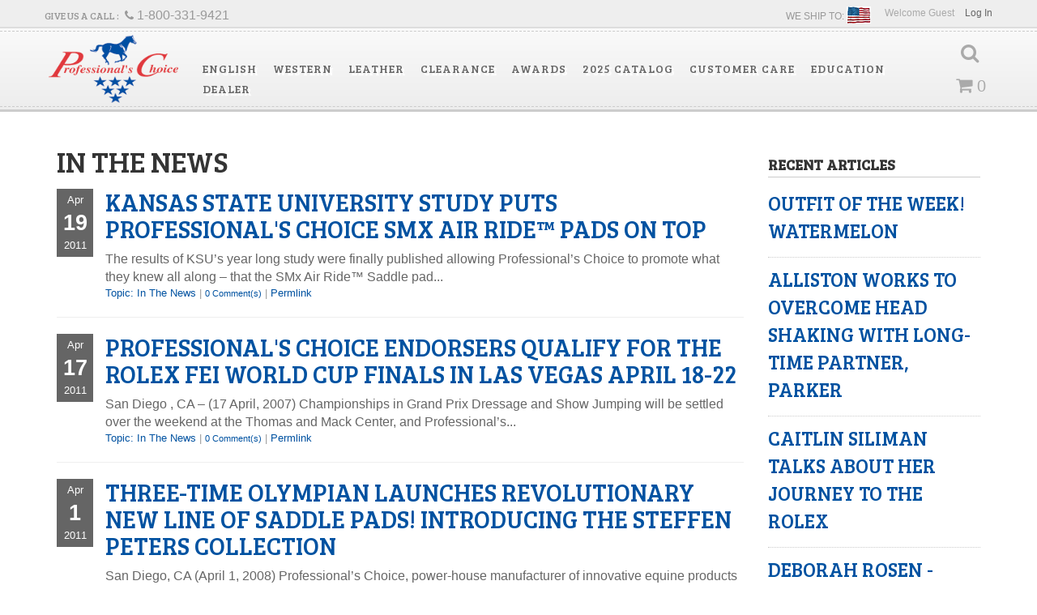

--- FILE ---
content_type: text/html; charset=utf-8
request_url: https://profchoice.com/nt-498-in-the-news.html
body_size: 39124
content:

                        


<!DOCTYPE html>
<!--[if lt IE 7]> <html class="no-js lt-ie9 lt-ie8 lt-ie7" lang="en"> <![endif]-->
<!--[if IE 7]>  <html class="no-js lt-ie9 lt-ie8" lang="en"> <![endif]-->
<!--[if IE 8]>  <html class="no-js lt-ie9" lang="en"> <![endif]-->
<!--[if gt IE 8]><!--> <html class="no-js" lang="en"> <!--<![endif]-->
<head>
    <meta name="viewport" content="width=device-width" />
    <meta charset="utf-8"><script type="text/javascript">(window.NREUM||(NREUM={})).init={privacy:{cookies_enabled:true},ajax:{deny_list:["bam.nr-data.net"]},feature_flags:["soft_nav"],distributed_tracing:{enabled:true}};(window.NREUM||(NREUM={})).loader_config={agentID:"1103356793",accountID:"3906469",trustKey:"3906469",xpid:"Vw8HV1JVARABVFVSBwgBVlYH",licenseKey:"NRJS-5114e709e7357dfdb01",applicationID:"1040096026",browserID:"1103356793"};;/*! For license information please see nr-loader-spa-1.305.0.min.js.LICENSE.txt */
(()=>{var e,t,r={384:(e,t,r)=>{"use strict";r.d(t,{NT:()=>s,US:()=>u,Zm:()=>a,bQ:()=>d,dV:()=>c,pV:()=>l});var n=r(6154),i=r(1863),o=r(1910);const s={beacon:"bam.nr-data.net",errorBeacon:"bam.nr-data.net"};function a(){return n.gm.NREUM||(n.gm.NREUM={}),void 0===n.gm.newrelic&&(n.gm.newrelic=n.gm.NREUM),n.gm.NREUM}function c(){let e=a();return e.o||(e.o={ST:n.gm.setTimeout,SI:n.gm.setImmediate||n.gm.setInterval,CT:n.gm.clearTimeout,XHR:n.gm.XMLHttpRequest,REQ:n.gm.Request,EV:n.gm.Event,PR:n.gm.Promise,MO:n.gm.MutationObserver,FETCH:n.gm.fetch,WS:n.gm.WebSocket},(0,o.i)(...Object.values(e.o))),e}function d(e,t){let r=a();r.initializedAgents??={},t.initializedAt={ms:(0,i.t)(),date:new Date},r.initializedAgents[e]=t}function u(e,t){a()[e]=t}function l(){return function(){let e=a();const t=e.info||{};e.info={beacon:s.beacon,errorBeacon:s.errorBeacon,...t}}(),function(){let e=a();const t=e.init||{};e.init={...t}}(),c(),function(){let e=a();const t=e.loader_config||{};e.loader_config={...t}}(),a()}},782:(e,t,r)=>{"use strict";r.d(t,{T:()=>n});const n=r(860).K7.pageViewTiming},860:(e,t,r)=>{"use strict";r.d(t,{$J:()=>u,K7:()=>c,P3:()=>d,XX:()=>i,Yy:()=>a,df:()=>o,qY:()=>n,v4:()=>s});const n="events",i="jserrors",o="browser/blobs",s="rum",a="browser/logs",c={ajax:"ajax",genericEvents:"generic_events",jserrors:i,logging:"logging",metrics:"metrics",pageAction:"page_action",pageViewEvent:"page_view_event",pageViewTiming:"page_view_timing",sessionReplay:"session_replay",sessionTrace:"session_trace",softNav:"soft_navigations",spa:"spa"},d={[c.pageViewEvent]:1,[c.pageViewTiming]:2,[c.metrics]:3,[c.jserrors]:4,[c.spa]:5,[c.ajax]:6,[c.sessionTrace]:7,[c.softNav]:8,[c.sessionReplay]:9,[c.logging]:10,[c.genericEvents]:11},u={[c.pageViewEvent]:s,[c.pageViewTiming]:n,[c.ajax]:n,[c.spa]:n,[c.softNav]:n,[c.metrics]:i,[c.jserrors]:i,[c.sessionTrace]:o,[c.sessionReplay]:o,[c.logging]:a,[c.genericEvents]:"ins"}},944:(e,t,r)=>{"use strict";r.d(t,{R:()=>i});var n=r(3241);function i(e,t){"function"==typeof console.debug&&(console.debug("New Relic Warning: https://github.com/newrelic/newrelic-browser-agent/blob/main/docs/warning-codes.md#".concat(e),t),(0,n.W)({agentIdentifier:null,drained:null,type:"data",name:"warn",feature:"warn",data:{code:e,secondary:t}}))}},993:(e,t,r)=>{"use strict";r.d(t,{A$:()=>o,ET:()=>s,TZ:()=>a,p_:()=>i});var n=r(860);const i={ERROR:"ERROR",WARN:"WARN",INFO:"INFO",DEBUG:"DEBUG",TRACE:"TRACE"},o={OFF:0,ERROR:1,WARN:2,INFO:3,DEBUG:4,TRACE:5},s="log",a=n.K7.logging},1687:(e,t,r)=>{"use strict";r.d(t,{Ak:()=>d,Ze:()=>f,x3:()=>u});var n=r(3241),i=r(7836),o=r(3606),s=r(860),a=r(2646);const c={};function d(e,t){const r={staged:!1,priority:s.P3[t]||0};l(e),c[e].get(t)||c[e].set(t,r)}function u(e,t){e&&c[e]&&(c[e].get(t)&&c[e].delete(t),p(e,t,!1),c[e].size&&h(e))}function l(e){if(!e)throw new Error("agentIdentifier required");c[e]||(c[e]=new Map)}function f(e="",t="feature",r=!1){if(l(e),!e||!c[e].get(t)||r)return p(e,t);c[e].get(t).staged=!0,h(e)}function h(e){const t=Array.from(c[e]);t.every(([e,t])=>t.staged)&&(t.sort((e,t)=>e[1].priority-t[1].priority),t.forEach(([t])=>{c[e].delete(t),p(e,t)}))}function p(e,t,r=!0){const s=e?i.ee.get(e):i.ee,c=o.i.handlers;if(!s.aborted&&s.backlog&&c){if((0,n.W)({agentIdentifier:e,type:"lifecycle",name:"drain",feature:t}),r){const e=s.backlog[t],r=c[t];if(r){for(let t=0;e&&t<e.length;++t)g(e[t],r);Object.entries(r).forEach(([e,t])=>{Object.values(t||{}).forEach(t=>{t[0]?.on&&t[0]?.context()instanceof a.y&&t[0].on(e,t[1])})})}}s.isolatedBacklog||delete c[t],s.backlog[t]=null,s.emit("drain-"+t,[])}}function g(e,t){var r=e[1];Object.values(t[r]||{}).forEach(t=>{var r=e[0];if(t[0]===r){var n=t[1],i=e[3],o=e[2];n.apply(i,o)}})}},1741:(e,t,r)=>{"use strict";r.d(t,{W:()=>o});var n=r(944),i=r(4261);class o{#e(e,...t){if(this[e]!==o.prototype[e])return this[e](...t);(0,n.R)(35,e)}addPageAction(e,t){return this.#e(i.hG,e,t)}register(e){return this.#e(i.eY,e)}recordCustomEvent(e,t){return this.#e(i.fF,e,t)}setPageViewName(e,t){return this.#e(i.Fw,e,t)}setCustomAttribute(e,t,r){return this.#e(i.cD,e,t,r)}noticeError(e,t){return this.#e(i.o5,e,t)}setUserId(e){return this.#e(i.Dl,e)}setApplicationVersion(e){return this.#e(i.nb,e)}setErrorHandler(e){return this.#e(i.bt,e)}addRelease(e,t){return this.#e(i.k6,e,t)}log(e,t){return this.#e(i.$9,e,t)}start(){return this.#e(i.d3)}finished(e){return this.#e(i.BL,e)}recordReplay(){return this.#e(i.CH)}pauseReplay(){return this.#e(i.Tb)}addToTrace(e){return this.#e(i.U2,e)}setCurrentRouteName(e){return this.#e(i.PA,e)}interaction(e){return this.#e(i.dT,e)}wrapLogger(e,t,r){return this.#e(i.Wb,e,t,r)}measure(e,t){return this.#e(i.V1,e,t)}consent(e){return this.#e(i.Pv,e)}}},1863:(e,t,r)=>{"use strict";function n(){return Math.floor(performance.now())}r.d(t,{t:()=>n})},1910:(e,t,r)=>{"use strict";r.d(t,{i:()=>o});var n=r(944);const i=new Map;function o(...e){return e.every(e=>{if(i.has(e))return i.get(e);const t="function"==typeof e?e.toString():"",r=t.includes("[native code]"),o=t.includes("nrWrapper");return r||o||(0,n.R)(64,e?.name||t),i.set(e,r),r})}},2555:(e,t,r)=>{"use strict";r.d(t,{D:()=>a,f:()=>s});var n=r(384),i=r(8122);const o={beacon:n.NT.beacon,errorBeacon:n.NT.errorBeacon,licenseKey:void 0,applicationID:void 0,sa:void 0,queueTime:void 0,applicationTime:void 0,ttGuid:void 0,user:void 0,account:void 0,product:void 0,extra:void 0,jsAttributes:{},userAttributes:void 0,atts:void 0,transactionName:void 0,tNamePlain:void 0};function s(e){try{return!!e.licenseKey&&!!e.errorBeacon&&!!e.applicationID}catch(e){return!1}}const a=e=>(0,i.a)(e,o)},2614:(e,t,r)=>{"use strict";r.d(t,{BB:()=>s,H3:()=>n,g:()=>d,iL:()=>c,tS:()=>a,uh:()=>i,wk:()=>o});const n="NRBA",i="SESSION",o=144e5,s=18e5,a={STARTED:"session-started",PAUSE:"session-pause",RESET:"session-reset",RESUME:"session-resume",UPDATE:"session-update"},c={SAME_TAB:"same-tab",CROSS_TAB:"cross-tab"},d={OFF:0,FULL:1,ERROR:2}},2646:(e,t,r)=>{"use strict";r.d(t,{y:()=>n});class n{constructor(e){this.contextId=e}}},2843:(e,t,r)=>{"use strict";r.d(t,{G:()=>o,u:()=>i});var n=r(3878);function i(e,t=!1,r,i){(0,n.DD)("visibilitychange",function(){if(t)return void("hidden"===document.visibilityState&&e());e(document.visibilityState)},r,i)}function o(e,t,r){(0,n.sp)("pagehide",e,t,r)}},3241:(e,t,r)=>{"use strict";r.d(t,{W:()=>o});var n=r(6154);const i="newrelic";function o(e={}){try{n.gm.dispatchEvent(new CustomEvent(i,{detail:e}))}catch(e){}}},3304:(e,t,r)=>{"use strict";r.d(t,{A:()=>o});var n=r(7836);const i=()=>{const e=new WeakSet;return(t,r)=>{if("object"==typeof r&&null!==r){if(e.has(r))return;e.add(r)}return r}};function o(e){try{return JSON.stringify(e,i())??""}catch(e){try{n.ee.emit("internal-error",[e])}catch(e){}return""}}},3333:(e,t,r)=>{"use strict";r.d(t,{$v:()=>u,TZ:()=>n,Xh:()=>c,Zp:()=>i,kd:()=>d,mq:()=>a,nf:()=>s,qN:()=>o});const n=r(860).K7.genericEvents,i=["auxclick","click","copy","keydown","paste","scrollend"],o=["focus","blur"],s=4,a=1e3,c=2e3,d=["PageAction","UserAction","BrowserPerformance"],u={RESOURCES:"experimental.resources",REGISTER:"register"}},3434:(e,t,r)=>{"use strict";r.d(t,{Jt:()=>o,YM:()=>d});var n=r(7836),i=r(5607);const o="nr@original:".concat(i.W),s=50;var a=Object.prototype.hasOwnProperty,c=!1;function d(e,t){return e||(e=n.ee),r.inPlace=function(e,t,n,i,o){n||(n="");const s="-"===n.charAt(0);for(let a=0;a<t.length;a++){const c=t[a],d=e[c];l(d)||(e[c]=r(d,s?c+n:n,i,c,o))}},r.flag=o,r;function r(t,r,n,c,d){return l(t)?t:(r||(r=""),nrWrapper[o]=t,function(e,t,r){if(Object.defineProperty&&Object.keys)try{return Object.keys(e).forEach(function(r){Object.defineProperty(t,r,{get:function(){return e[r]},set:function(t){return e[r]=t,t}})}),t}catch(e){u([e],r)}for(var n in e)a.call(e,n)&&(t[n]=e[n])}(t,nrWrapper,e),nrWrapper);function nrWrapper(){var o,a,l,f;let h;try{a=this,o=[...arguments],l="function"==typeof n?n(o,a):n||{}}catch(t){u([t,"",[o,a,c],l],e)}i(r+"start",[o,a,c],l,d);const p=performance.now();let g;try{return f=t.apply(a,o),g=performance.now(),f}catch(e){throw g=performance.now(),i(r+"err",[o,a,e],l,d),h=e,h}finally{const e=g-p,t={start:p,end:g,duration:e,isLongTask:e>=s,methodName:c,thrownError:h};t.isLongTask&&i("long-task",[t,a],l,d),i(r+"end",[o,a,f],l,d)}}}function i(r,n,i,o){if(!c||t){var s=c;c=!0;try{e.emit(r,n,i,t,o)}catch(t){u([t,r,n,i],e)}c=s}}}function u(e,t){t||(t=n.ee);try{t.emit("internal-error",e)}catch(e){}}function l(e){return!(e&&"function"==typeof e&&e.apply&&!e[o])}},3606:(e,t,r)=>{"use strict";r.d(t,{i:()=>o});var n=r(9908);o.on=s;var i=o.handlers={};function o(e,t,r,o){s(o||n.d,i,e,t,r)}function s(e,t,r,i,o){o||(o="feature"),e||(e=n.d);var s=t[o]=t[o]||{};(s[r]=s[r]||[]).push([e,i])}},3738:(e,t,r)=>{"use strict";r.d(t,{He:()=>i,Kp:()=>a,Lc:()=>d,Rz:()=>u,TZ:()=>n,bD:()=>o,d3:()=>s,jx:()=>l,sl:()=>f,uP:()=>c});const n=r(860).K7.sessionTrace,i="bstResource",o="resource",s="-start",a="-end",c="fn"+s,d="fn"+a,u="pushState",l=1e3,f=3e4},3785:(e,t,r)=>{"use strict";r.d(t,{R:()=>c,b:()=>d});var n=r(9908),i=r(1863),o=r(860),s=r(3969),a=r(993);function c(e,t,r={},c=a.p_.INFO,d,u=(0,i.t)()){(0,n.p)(s.xV,["API/logging/".concat(c.toLowerCase(),"/called")],void 0,o.K7.metrics,e),(0,n.p)(a.ET,[u,t,r,c,d],void 0,o.K7.logging,e)}function d(e){return"string"==typeof e&&Object.values(a.p_).some(t=>t===e.toUpperCase().trim())}},3878:(e,t,r)=>{"use strict";function n(e,t){return{capture:e,passive:!1,signal:t}}function i(e,t,r=!1,i){window.addEventListener(e,t,n(r,i))}function o(e,t,r=!1,i){document.addEventListener(e,t,n(r,i))}r.d(t,{DD:()=>o,jT:()=>n,sp:()=>i})},3962:(e,t,r)=>{"use strict";r.d(t,{AM:()=>s,O2:()=>l,OV:()=>o,Qu:()=>f,TZ:()=>c,ih:()=>h,pP:()=>a,t1:()=>u,tC:()=>i,wD:()=>d});var n=r(860);const i=["click","keydown","submit"],o="popstate",s="api",a="initialPageLoad",c=n.K7.softNav,d=5e3,u=500,l={INITIAL_PAGE_LOAD:"",ROUTE_CHANGE:1,UNSPECIFIED:2},f={INTERACTION:1,AJAX:2,CUSTOM_END:3,CUSTOM_TRACER:4},h={IP:"in progress",PF:"pending finish",FIN:"finished",CAN:"cancelled"}},3969:(e,t,r)=>{"use strict";r.d(t,{TZ:()=>n,XG:()=>a,rs:()=>i,xV:()=>s,z_:()=>o});const n=r(860).K7.metrics,i="sm",o="cm",s="storeSupportabilityMetrics",a="storeEventMetrics"},4234:(e,t,r)=>{"use strict";r.d(t,{W:()=>o});var n=r(7836),i=r(1687);class o{constructor(e,t){this.agentIdentifier=e,this.ee=n.ee.get(e),this.featureName=t,this.blocked=!1}deregisterDrain(){(0,i.x3)(this.agentIdentifier,this.featureName)}}},4261:(e,t,r)=>{"use strict";r.d(t,{$9:()=>u,BL:()=>c,CH:()=>p,Dl:()=>x,Fw:()=>w,PA:()=>v,Pl:()=>n,Pv:()=>A,Tb:()=>f,U2:()=>s,V1:()=>E,Wb:()=>T,bt:()=>y,cD:()=>b,d3:()=>R,dT:()=>d,eY:()=>g,fF:()=>h,hG:()=>o,hw:()=>i,k6:()=>a,nb:()=>m,o5:()=>l});const n="api-",i=n+"ixn-",o="addPageAction",s="addToTrace",a="addRelease",c="finished",d="interaction",u="log",l="noticeError",f="pauseReplay",h="recordCustomEvent",p="recordReplay",g="register",m="setApplicationVersion",v="setCurrentRouteName",b="setCustomAttribute",y="setErrorHandler",w="setPageViewName",x="setUserId",R="start",T="wrapLogger",E="measure",A="consent"},4387:(e,t,r)=>{"use strict";function n(e={}){return!(!e.id||!e.name)}function i(e){return"string"==typeof e&&e.trim().length<501||"number"==typeof e}function o(e,t){if(2!==t?.harvestEndpointVersion)return{};const r=t.agentRef.runtime.appMetadata.agents[0].entityGuid;return n(e)?{"source.id":e.id,"source.name":e.name,"source.type":e.type,"parent.id":e.parent?.id||r}:{"entity.guid":r,appId:t.agentRef.info.applicationID}}r.d(t,{Ux:()=>o,c7:()=>n,yo:()=>i})},5205:(e,t,r)=>{"use strict";r.d(t,{j:()=>_});var n=r(384),i=r(1741);var o=r(2555),s=r(3333);const a=e=>{if(!e||"string"!=typeof e)return!1;try{document.createDocumentFragment().querySelector(e)}catch{return!1}return!0};var c=r(2614),d=r(944),u=r(8122);const l="[data-nr-mask]",f=e=>(0,u.a)(e,(()=>{const e={feature_flags:[],experimental:{allow_registered_children:!1,resources:!1},mask_selector:"*",block_selector:"[data-nr-block]",mask_input_options:{color:!1,date:!1,"datetime-local":!1,email:!1,month:!1,number:!1,range:!1,search:!1,tel:!1,text:!1,time:!1,url:!1,week:!1,textarea:!1,select:!1,password:!0}};return{ajax:{deny_list:void 0,block_internal:!0,enabled:!0,autoStart:!0},api:{get allow_registered_children(){return e.feature_flags.includes(s.$v.REGISTER)||e.experimental.allow_registered_children},set allow_registered_children(t){e.experimental.allow_registered_children=t},duplicate_registered_data:!1},browser_consent_mode:{enabled:!1},distributed_tracing:{enabled:void 0,exclude_newrelic_header:void 0,cors_use_newrelic_header:void 0,cors_use_tracecontext_headers:void 0,allowed_origins:void 0},get feature_flags(){return e.feature_flags},set feature_flags(t){e.feature_flags=t},generic_events:{enabled:!0,autoStart:!0},harvest:{interval:30},jserrors:{enabled:!0,autoStart:!0},logging:{enabled:!0,autoStart:!0},metrics:{enabled:!0,autoStart:!0},obfuscate:void 0,page_action:{enabled:!0},page_view_event:{enabled:!0,autoStart:!0},page_view_timing:{enabled:!0,autoStart:!0},performance:{capture_marks:!1,capture_measures:!1,capture_detail:!0,resources:{get enabled(){return e.feature_flags.includes(s.$v.RESOURCES)||e.experimental.resources},set enabled(t){e.experimental.resources=t},asset_types:[],first_party_domains:[],ignore_newrelic:!0}},privacy:{cookies_enabled:!0},proxy:{assets:void 0,beacon:void 0},session:{expiresMs:c.wk,inactiveMs:c.BB},session_replay:{autoStart:!0,enabled:!1,preload:!1,sampling_rate:10,error_sampling_rate:100,collect_fonts:!1,inline_images:!1,fix_stylesheets:!0,mask_all_inputs:!0,get mask_text_selector(){return e.mask_selector},set mask_text_selector(t){a(t)?e.mask_selector="".concat(t,",").concat(l):""===t||null===t?e.mask_selector=l:(0,d.R)(5,t)},get block_class(){return"nr-block"},get ignore_class(){return"nr-ignore"},get mask_text_class(){return"nr-mask"},get block_selector(){return e.block_selector},set block_selector(t){a(t)?e.block_selector+=",".concat(t):""!==t&&(0,d.R)(6,t)},get mask_input_options(){return e.mask_input_options},set mask_input_options(t){t&&"object"==typeof t?e.mask_input_options={...t,password:!0}:(0,d.R)(7,t)}},session_trace:{enabled:!0,autoStart:!0},soft_navigations:{enabled:!0,autoStart:!0},spa:{enabled:!0,autoStart:!0},ssl:void 0,user_actions:{enabled:!0,elementAttributes:["id","className","tagName","type"]}}})());var h=r(6154),p=r(9324);let g=0;const m={buildEnv:p.F3,distMethod:p.Xs,version:p.xv,originTime:h.WN},v={consented:!1},b={appMetadata:{},get consented(){return this.session?.state?.consent||v.consented},set consented(e){v.consented=e},customTransaction:void 0,denyList:void 0,disabled:!1,harvester:void 0,isolatedBacklog:!1,isRecording:!1,loaderType:void 0,maxBytes:3e4,obfuscator:void 0,onerror:void 0,ptid:void 0,releaseIds:{},session:void 0,timeKeeper:void 0,registeredEntities:[],jsAttributesMetadata:{bytes:0},get harvestCount(){return++g}},y=e=>{const t=(0,u.a)(e,b),r=Object.keys(m).reduce((e,t)=>(e[t]={value:m[t],writable:!1,configurable:!0,enumerable:!0},e),{});return Object.defineProperties(t,r)};var w=r(5701);const x=e=>{const t=e.startsWith("http");e+="/",r.p=t?e:"https://"+e};var R=r(7836),T=r(3241);const E={accountID:void 0,trustKey:void 0,agentID:void 0,licenseKey:void 0,applicationID:void 0,xpid:void 0},A=e=>(0,u.a)(e,E),S=new Set;function _(e,t={},r,s){let{init:a,info:c,loader_config:d,runtime:u={},exposed:l=!0}=t;if(!c){const e=(0,n.pV)();a=e.init,c=e.info,d=e.loader_config}e.init=f(a||{}),e.loader_config=A(d||{}),c.jsAttributes??={},h.bv&&(c.jsAttributes.isWorker=!0),e.info=(0,o.D)(c);const p=e.init,g=[c.beacon,c.errorBeacon];S.has(e.agentIdentifier)||(p.proxy.assets&&(x(p.proxy.assets),g.push(p.proxy.assets)),p.proxy.beacon&&g.push(p.proxy.beacon),e.beacons=[...g],function(e){const t=(0,n.pV)();Object.getOwnPropertyNames(i.W.prototype).forEach(r=>{const n=i.W.prototype[r];if("function"!=typeof n||"constructor"===n)return;let o=t[r];e[r]&&!1!==e.exposed&&"micro-agent"!==e.runtime?.loaderType&&(t[r]=(...t)=>{const n=e[r](...t);return o?o(...t):n})})}(e),(0,n.US)("activatedFeatures",w.B),e.runSoftNavOverSpa&&=!0===p.soft_navigations.enabled&&p.feature_flags.includes("soft_nav")),u.denyList=[...p.ajax.deny_list||[],...p.ajax.block_internal?g:[]],u.ptid=e.agentIdentifier,u.loaderType=r,e.runtime=y(u),S.has(e.agentIdentifier)||(e.ee=R.ee.get(e.agentIdentifier),e.exposed=l,(0,T.W)({agentIdentifier:e.agentIdentifier,drained:!!w.B?.[e.agentIdentifier],type:"lifecycle",name:"initialize",feature:void 0,data:e.config})),S.add(e.agentIdentifier)}},5270:(e,t,r)=>{"use strict";r.d(t,{Aw:()=>s,SR:()=>o,rF:()=>a});var n=r(384),i=r(7767);function o(e){return!!(0,n.dV)().o.MO&&(0,i.V)(e)&&!0===e?.session_trace.enabled}function s(e){return!0===e?.session_replay.preload&&o(e)}function a(e,t){try{if("string"==typeof t?.type){if("password"===t.type.toLowerCase())return"*".repeat(e?.length||0);if(void 0!==t?.dataset?.nrUnmask||t?.classList?.contains("nr-unmask"))return e}}catch(e){}return"string"==typeof e?e.replace(/[\S]/g,"*"):"*".repeat(e?.length||0)}},5289:(e,t,r)=>{"use strict";r.d(t,{GG:()=>s,Qr:()=>c,sB:()=>a});var n=r(3878),i=r(6389);function o(){return"undefined"==typeof document||"complete"===document.readyState}function s(e,t){if(o())return e();const r=(0,i.J)(e),s=setInterval(()=>{o()&&(clearInterval(s),r())},500);(0,n.sp)("load",r,t)}function a(e){if(o())return e();(0,n.DD)("DOMContentLoaded",e)}function c(e){if(o())return e();(0,n.sp)("popstate",e)}},5607:(e,t,r)=>{"use strict";r.d(t,{W:()=>n});const n=(0,r(9566).bz)()},5701:(e,t,r)=>{"use strict";r.d(t,{B:()=>o,t:()=>s});var n=r(3241);const i=new Set,o={};function s(e,t){const r=t.agentIdentifier;o[r]??={},e&&"object"==typeof e&&(i.has(r)||(t.ee.emit("rumresp",[e]),o[r]=e,i.add(r),(0,n.W)({agentIdentifier:r,loaded:!0,drained:!0,type:"lifecycle",name:"load",feature:void 0,data:e})))}},6154:(e,t,r)=>{"use strict";r.d(t,{A4:()=>a,OF:()=>u,RI:()=>i,WN:()=>h,bv:()=>o,eN:()=>p,gm:()=>s,lR:()=>f,m:()=>d,mw:()=>c,sb:()=>l});var n=r(1863);const i="undefined"!=typeof window&&!!window.document,o="undefined"!=typeof WorkerGlobalScope&&("undefined"!=typeof self&&self instanceof WorkerGlobalScope&&self.navigator instanceof WorkerNavigator||"undefined"!=typeof globalThis&&globalThis instanceof WorkerGlobalScope&&globalThis.navigator instanceof WorkerNavigator),s=i?window:"undefined"!=typeof WorkerGlobalScope&&("undefined"!=typeof self&&self instanceof WorkerGlobalScope&&self||"undefined"!=typeof globalThis&&globalThis instanceof WorkerGlobalScope&&globalThis),a="complete"===s?.document?.readyState,c=Boolean("hidden"===s?.document?.visibilityState),d=""+s?.location,u=/iPad|iPhone|iPod/.test(s.navigator?.userAgent),l=u&&"undefined"==typeof SharedWorker,f=(()=>{const e=s.navigator?.userAgent?.match(/Firefox[/\s](\d+\.\d+)/);return Array.isArray(e)&&e.length>=2?+e[1]:0})(),h=Date.now()-(0,n.t)(),p=()=>"undefined"!=typeof PerformanceNavigationTiming&&s?.performance?.getEntriesByType("navigation")?.length>0},6344:(e,t,r)=>{"use strict";r.d(t,{BB:()=>u,Qb:()=>l,TZ:()=>i,Ug:()=>s,Vh:()=>o,_s:()=>a,bc:()=>d,yP:()=>c});var n=r(2614);const i=r(860).K7.sessionReplay,o="errorDuringReplay",s=.12,a={DomContentLoaded:0,Load:1,FullSnapshot:2,IncrementalSnapshot:3,Meta:4,Custom:5},c={[n.g.ERROR]:15e3,[n.g.FULL]:3e5,[n.g.OFF]:0},d={RESET:{message:"Session was reset",sm:"Reset"},IMPORT:{message:"Recorder failed to import",sm:"Import"},TOO_MANY:{message:"429: Too Many Requests",sm:"Too-Many"},TOO_BIG:{message:"Payload was too large",sm:"Too-Big"},CROSS_TAB:{message:"Session Entity was set to OFF on another tab",sm:"Cross-Tab"},ENTITLEMENTS:{message:"Session Replay is not allowed and will not be started",sm:"Entitlement"}},u=5e3,l={API:"api",RESUME:"resume",SWITCH_TO_FULL:"switchToFull",INITIALIZE:"initialize",PRELOAD:"preload"}},6389:(e,t,r)=>{"use strict";function n(e,t=500,r={}){const n=r?.leading||!1;let i;return(...r)=>{n&&void 0===i&&(e.apply(this,r),i=setTimeout(()=>{i=clearTimeout(i)},t)),n||(clearTimeout(i),i=setTimeout(()=>{e.apply(this,r)},t))}}function i(e){let t=!1;return(...r)=>{t||(t=!0,e.apply(this,r))}}r.d(t,{J:()=>i,s:()=>n})},6630:(e,t,r)=>{"use strict";r.d(t,{T:()=>n});const n=r(860).K7.pageViewEvent},6774:(e,t,r)=>{"use strict";r.d(t,{T:()=>n});const n=r(860).K7.jserrors},7295:(e,t,r)=>{"use strict";r.d(t,{Xv:()=>s,gX:()=>i,iW:()=>o});var n=[];function i(e){if(!e||o(e))return!1;if(0===n.length)return!0;for(var t=0;t<n.length;t++){var r=n[t];if("*"===r.hostname)return!1;if(a(r.hostname,e.hostname)&&c(r.pathname,e.pathname))return!1}return!0}function o(e){return void 0===e.hostname}function s(e){if(n=[],e&&e.length)for(var t=0;t<e.length;t++){let r=e[t];if(!r)continue;0===r.indexOf("http://")?r=r.substring(7):0===r.indexOf("https://")&&(r=r.substring(8));const i=r.indexOf("/");let o,s;i>0?(o=r.substring(0,i),s=r.substring(i)):(o=r,s="");let[a]=o.split(":");n.push({hostname:a,pathname:s})}}function a(e,t){return!(e.length>t.length)&&t.indexOf(e)===t.length-e.length}function c(e,t){return 0===e.indexOf("/")&&(e=e.substring(1)),0===t.indexOf("/")&&(t=t.substring(1)),""===e||e===t}},7378:(e,t,r)=>{"use strict";r.d(t,{$p:()=>R,BR:()=>b,Kp:()=>x,L3:()=>y,Lc:()=>c,NC:()=>o,SG:()=>u,TZ:()=>i,U6:()=>p,UT:()=>m,d3:()=>w,dT:()=>f,e5:()=>E,gx:()=>v,l9:()=>l,oW:()=>h,op:()=>g,rw:()=>d,tH:()=>A,uP:()=>a,wW:()=>T,xq:()=>s});var n=r(384);const i=r(860).K7.spa,o=["click","submit","keypress","keydown","keyup","change"],s=999,a="fn-start",c="fn-end",d="cb-start",u="api-ixn-",l="remaining",f="interaction",h="spaNode",p="jsonpNode",g="fetch-start",m="fetch-done",v="fetch-body-",b="jsonp-end",y=(0,n.dV)().o.ST,w="-start",x="-end",R="-body",T="cb"+x,E="jsTime",A="fetch"},7485:(e,t,r)=>{"use strict";r.d(t,{D:()=>i});var n=r(6154);function i(e){if(0===(e||"").indexOf("data:"))return{protocol:"data"};try{const t=new URL(e,location.href),r={port:t.port,hostname:t.hostname,pathname:t.pathname,search:t.search,protocol:t.protocol.slice(0,t.protocol.indexOf(":")),sameOrigin:t.protocol===n.gm?.location?.protocol&&t.host===n.gm?.location?.host};return r.port&&""!==r.port||("http:"===t.protocol&&(r.port="80"),"https:"===t.protocol&&(r.port="443")),r.pathname&&""!==r.pathname?r.pathname.startsWith("/")||(r.pathname="/".concat(r.pathname)):r.pathname="/",r}catch(e){return{}}}},7699:(e,t,r)=>{"use strict";r.d(t,{It:()=>o,KC:()=>a,No:()=>i,qh:()=>s});var n=r(860);const i=16e3,o=1e6,s="SESSION_ERROR",a={[n.K7.logging]:!0,[n.K7.genericEvents]:!1,[n.K7.jserrors]:!1,[n.K7.ajax]:!1}},7767:(e,t,r)=>{"use strict";r.d(t,{V:()=>i});var n=r(6154);const i=e=>n.RI&&!0===e?.privacy.cookies_enabled},7836:(e,t,r)=>{"use strict";r.d(t,{P:()=>a,ee:()=>c});var n=r(384),i=r(8990),o=r(2646),s=r(5607);const a="nr@context:".concat(s.W),c=function e(t,r){var n={},s={},u={},l=!1;try{l=16===r.length&&d.initializedAgents?.[r]?.runtime.isolatedBacklog}catch(e){}var f={on:p,addEventListener:p,removeEventListener:function(e,t){var r=n[e];if(!r)return;for(var i=0;i<r.length;i++)r[i]===t&&r.splice(i,1)},emit:function(e,r,n,i,o){!1!==o&&(o=!0);if(c.aborted&&!i)return;t&&o&&t.emit(e,r,n);var a=h(n);g(e).forEach(e=>{e.apply(a,r)});var d=v()[s[e]];d&&d.push([f,e,r,a]);return a},get:m,listeners:g,context:h,buffer:function(e,t){const r=v();if(t=t||"feature",f.aborted)return;Object.entries(e||{}).forEach(([e,n])=>{s[n]=t,t in r||(r[t]=[])})},abort:function(){f._aborted=!0,Object.keys(f.backlog).forEach(e=>{delete f.backlog[e]})},isBuffering:function(e){return!!v()[s[e]]},debugId:r,backlog:l?{}:t&&"object"==typeof t.backlog?t.backlog:{},isolatedBacklog:l};return Object.defineProperty(f,"aborted",{get:()=>{let e=f._aborted||!1;return e||(t&&(e=t.aborted),e)}}),f;function h(e){return e&&e instanceof o.y?e:e?(0,i.I)(e,a,()=>new o.y(a)):new o.y(a)}function p(e,t){n[e]=g(e).concat(t)}function g(e){return n[e]||[]}function m(t){return u[t]=u[t]||e(f,t)}function v(){return f.backlog}}(void 0,"globalEE"),d=(0,n.Zm)();d.ee||(d.ee=c)},8122:(e,t,r)=>{"use strict";r.d(t,{a:()=>i});var n=r(944);function i(e,t){try{if(!e||"object"!=typeof e)return(0,n.R)(3);if(!t||"object"!=typeof t)return(0,n.R)(4);const r=Object.create(Object.getPrototypeOf(t),Object.getOwnPropertyDescriptors(t)),o=0===Object.keys(r).length?e:r;for(let s in o)if(void 0!==e[s])try{if(null===e[s]){r[s]=null;continue}Array.isArray(e[s])&&Array.isArray(t[s])?r[s]=Array.from(new Set([...e[s],...t[s]])):"object"==typeof e[s]&&"object"==typeof t[s]?r[s]=i(e[s],t[s]):r[s]=e[s]}catch(e){r[s]||(0,n.R)(1,e)}return r}catch(e){(0,n.R)(2,e)}}},8139:(e,t,r)=>{"use strict";r.d(t,{u:()=>f});var n=r(7836),i=r(3434),o=r(8990),s=r(6154);const a={},c=s.gm.XMLHttpRequest,d="addEventListener",u="removeEventListener",l="nr@wrapped:".concat(n.P);function f(e){var t=function(e){return(e||n.ee).get("events")}(e);if(a[t.debugId]++)return t;a[t.debugId]=1;var r=(0,i.YM)(t,!0);function f(e){r.inPlace(e,[d,u],"-",p)}function p(e,t){return e[1]}return"getPrototypeOf"in Object&&(s.RI&&h(document,f),c&&h(c.prototype,f),h(s.gm,f)),t.on(d+"-start",function(e,t){var n=e[1];if(null!==n&&("function"==typeof n||"object"==typeof n)&&"newrelic"!==e[0]){var i=(0,o.I)(n,l,function(){var e={object:function(){if("function"!=typeof n.handleEvent)return;return n.handleEvent.apply(n,arguments)},function:n}[typeof n];return e?r(e,"fn-",null,e.name||"anonymous"):n});this.wrapped=e[1]=i}}),t.on(u+"-start",function(e){e[1]=this.wrapped||e[1]}),t}function h(e,t,...r){let n=e;for(;"object"==typeof n&&!Object.prototype.hasOwnProperty.call(n,d);)n=Object.getPrototypeOf(n);n&&t(n,...r)}},8374:(e,t,r)=>{r.nc=(()=>{try{return document?.currentScript?.nonce}catch(e){}return""})()},8990:(e,t,r)=>{"use strict";r.d(t,{I:()=>i});var n=Object.prototype.hasOwnProperty;function i(e,t,r){if(n.call(e,t))return e[t];var i=r();if(Object.defineProperty&&Object.keys)try{return Object.defineProperty(e,t,{value:i,writable:!0,enumerable:!1}),i}catch(e){}return e[t]=i,i}},9300:(e,t,r)=>{"use strict";r.d(t,{T:()=>n});const n=r(860).K7.ajax},9324:(e,t,r)=>{"use strict";r.d(t,{AJ:()=>s,F3:()=>i,Xs:()=>o,Yq:()=>a,xv:()=>n});const n="1.305.0",i="PROD",o="CDN",s="@newrelic/rrweb",a="1.0.1"},9566:(e,t,r)=>{"use strict";r.d(t,{LA:()=>a,ZF:()=>c,bz:()=>s,el:()=>d});var n=r(6154);const i="xxxxxxxx-xxxx-4xxx-yxxx-xxxxxxxxxxxx";function o(e,t){return e?15&e[t]:16*Math.random()|0}function s(){const e=n.gm?.crypto||n.gm?.msCrypto;let t,r=0;return e&&e.getRandomValues&&(t=e.getRandomValues(new Uint8Array(30))),i.split("").map(e=>"x"===e?o(t,r++).toString(16):"y"===e?(3&o()|8).toString(16):e).join("")}function a(e){const t=n.gm?.crypto||n.gm?.msCrypto;let r,i=0;t&&t.getRandomValues&&(r=t.getRandomValues(new Uint8Array(e)));const s=[];for(var a=0;a<e;a++)s.push(o(r,i++).toString(16));return s.join("")}function c(){return a(16)}function d(){return a(32)}},9908:(e,t,r)=>{"use strict";r.d(t,{d:()=>n,p:()=>i});var n=r(7836).ee.get("handle");function i(e,t,r,i,o){o?(o.buffer([e],i),o.emit(e,t,r)):(n.buffer([e],i),n.emit(e,t,r))}}},n={};function i(e){var t=n[e];if(void 0!==t)return t.exports;var o=n[e]={exports:{}};return r[e](o,o.exports,i),o.exports}i.m=r,i.d=(e,t)=>{for(var r in t)i.o(t,r)&&!i.o(e,r)&&Object.defineProperty(e,r,{enumerable:!0,get:t[r]})},i.f={},i.e=e=>Promise.all(Object.keys(i.f).reduce((t,r)=>(i.f[r](e,t),t),[])),i.u=e=>({212:"nr-spa-compressor",249:"nr-spa-recorder",478:"nr-spa"}[e]+"-1.305.0.min.js"),i.o=(e,t)=>Object.prototype.hasOwnProperty.call(e,t),e={},t="NRBA-1.305.0.PROD:",i.l=(r,n,o,s)=>{if(e[r])e[r].push(n);else{var a,c;if(void 0!==o)for(var d=document.getElementsByTagName("script"),u=0;u<d.length;u++){var l=d[u];if(l.getAttribute("src")==r||l.getAttribute("data-webpack")==t+o){a=l;break}}if(!a){c=!0;var f={478:"sha512-ThlgRmXNEfRleWOcB+rCg2BDhJEPTbSIevhrE8IsLDuMof3nL+qxiihoNdjZT5JNtI/4JlzSqBNZSthr7Y6ygA==",249:"sha512-JYoSmdH39Uy5+7v/V9QcH0TwfxIcuGfkLRkZyNpqzHTGe6HYLBcLnXqjgD0cL1mm1WoDp68dSb4IBw4AYptWMg==",212:"sha512-V28ikYA1K2MbjwepZ5YejkSD94BI6oApz0vZgLJBCNdsRiO5FmUQZ13g6LmHjh23nJcVW85Un5HkKn144Fak7A=="};(a=document.createElement("script")).charset="utf-8",i.nc&&a.setAttribute("nonce",i.nc),a.setAttribute("data-webpack",t+o),a.src=r,0!==a.src.indexOf(window.location.origin+"/")&&(a.crossOrigin="anonymous"),f[s]&&(a.integrity=f[s])}e[r]=[n];var h=(t,n)=>{a.onerror=a.onload=null,clearTimeout(p);var i=e[r];if(delete e[r],a.parentNode&&a.parentNode.removeChild(a),i&&i.forEach(e=>e(n)),t)return t(n)},p=setTimeout(h.bind(null,void 0,{type:"timeout",target:a}),12e4);a.onerror=h.bind(null,a.onerror),a.onload=h.bind(null,a.onload),c&&document.head.appendChild(a)}},i.r=e=>{"undefined"!=typeof Symbol&&Symbol.toStringTag&&Object.defineProperty(e,Symbol.toStringTag,{value:"Module"}),Object.defineProperty(e,"__esModule",{value:!0})},i.p="https://js-agent.newrelic.com/",(()=>{var e={38:0,788:0};i.f.j=(t,r)=>{var n=i.o(e,t)?e[t]:void 0;if(0!==n)if(n)r.push(n[2]);else{var o=new Promise((r,i)=>n=e[t]=[r,i]);r.push(n[2]=o);var s=i.p+i.u(t),a=new Error;i.l(s,r=>{if(i.o(e,t)&&(0!==(n=e[t])&&(e[t]=void 0),n)){var o=r&&("load"===r.type?"missing":r.type),s=r&&r.target&&r.target.src;a.message="Loading chunk "+t+" failed.\n("+o+": "+s+")",a.name="ChunkLoadError",a.type=o,a.request=s,n[1](a)}},"chunk-"+t,t)}};var t=(t,r)=>{var n,o,[s,a,c]=r,d=0;if(s.some(t=>0!==e[t])){for(n in a)i.o(a,n)&&(i.m[n]=a[n]);if(c)c(i)}for(t&&t(r);d<s.length;d++)o=s[d],i.o(e,o)&&e[o]&&e[o][0](),e[o]=0},r=self["webpackChunk:NRBA-1.305.0.PROD"]=self["webpackChunk:NRBA-1.305.0.PROD"]||[];r.forEach(t.bind(null,0)),r.push=t.bind(null,r.push.bind(r))})(),(()=>{"use strict";i(8374);var e=i(9566),t=i(1741);class r extends t.W{agentIdentifier=(0,e.LA)(16)}var n=i(860);const o=Object.values(n.K7);var s=i(5205);var a=i(9908),c=i(1863),d=i(4261),u=i(3241),l=i(944),f=i(5701),h=i(3969);function p(e,t,i,o){const s=o||i;!s||s[e]&&s[e]!==r.prototype[e]||(s[e]=function(){(0,a.p)(h.xV,["API/"+e+"/called"],void 0,n.K7.metrics,i.ee),(0,u.W)({agentIdentifier:i.agentIdentifier,drained:!!f.B?.[i.agentIdentifier],type:"data",name:"api",feature:d.Pl+e,data:{}});try{return t.apply(this,arguments)}catch(e){(0,l.R)(23,e)}})}function g(e,t,r,n,i){const o=e.info;null===r?delete o.jsAttributes[t]:o.jsAttributes[t]=r,(i||null===r)&&(0,a.p)(d.Pl+n,[(0,c.t)(),t,r],void 0,"session",e.ee)}var m=i(1687),v=i(4234),b=i(5289),y=i(6154),w=i(5270),x=i(7767),R=i(6389),T=i(7699);class E extends v.W{constructor(e,t){super(e.agentIdentifier,t),this.agentRef=e,this.abortHandler=void 0,this.featAggregate=void 0,this.loadedSuccessfully=void 0,this.onAggregateImported=new Promise(e=>{this.loadedSuccessfully=e}),this.deferred=Promise.resolve(),!1===e.init[this.featureName].autoStart?this.deferred=new Promise((t,r)=>{this.ee.on("manual-start-all",(0,R.J)(()=>{(0,m.Ak)(e.agentIdentifier,this.featureName),t()}))}):(0,m.Ak)(e.agentIdentifier,t)}importAggregator(e,t,r={}){if(this.featAggregate)return;const n=async()=>{let n;await this.deferred;try{if((0,x.V)(e.init)){const{setupAgentSession:t}=await i.e(478).then(i.bind(i,8766));n=t(e)}}catch(e){(0,l.R)(20,e),this.ee.emit("internal-error",[e]),(0,a.p)(T.qh,[e],void 0,this.featureName,this.ee)}try{if(!this.#t(this.featureName,n,e.init))return(0,m.Ze)(this.agentIdentifier,this.featureName),void this.loadedSuccessfully(!1);const{Aggregate:i}=await t();this.featAggregate=new i(e,r),e.runtime.harvester.initializedAggregates.push(this.featAggregate),this.loadedSuccessfully(!0)}catch(e){(0,l.R)(34,e),this.abortHandler?.(),(0,m.Ze)(this.agentIdentifier,this.featureName,!0),this.loadedSuccessfully(!1),this.ee&&this.ee.abort()}};y.RI?(0,b.GG)(()=>n(),!0):n()}#t(e,t,r){if(this.blocked)return!1;switch(e){case n.K7.sessionReplay:return(0,w.SR)(r)&&!!t;case n.K7.sessionTrace:return!!t;default:return!0}}}var A=i(6630),S=i(2614);class _ extends E{static featureName=A.T;constructor(e){var t;super(e,A.T),this.setupInspectionEvents(e.agentIdentifier),t=e,p(d.Fw,function(e,r){"string"==typeof e&&("/"!==e.charAt(0)&&(e="/"+e),t.runtime.customTransaction=(r||"http://custom.transaction")+e,(0,a.p)(d.Pl+d.Fw,[(0,c.t)()],void 0,void 0,t.ee))},t),this.importAggregator(e,()=>i.e(478).then(i.bind(i,2467)))}setupInspectionEvents(e){const t=(t,r)=>{t&&(0,u.W)({agentIdentifier:e,timeStamp:t.timeStamp,loaded:"complete"===t.target.readyState,type:"window",name:r,data:t.target.location+""})};(0,b.sB)(e=>{t(e,"DOMContentLoaded")}),(0,b.GG)(e=>{t(e,"load")}),(0,b.Qr)(e=>{t(e,"navigate")}),this.ee.on(S.tS.UPDATE,(t,r)=>{(0,u.W)({agentIdentifier:e,type:"lifecycle",name:"session",data:r})})}}var O=i(384);var N=i(2843),I=i(782);class P extends E{static featureName=I.T;constructor(e){super(e,I.T),y.RI&&((0,N.u)(()=>(0,a.p)("docHidden",[(0,c.t)()],void 0,I.T,this.ee),!0),(0,N.G)(()=>(0,a.p)("winPagehide",[(0,c.t)()],void 0,I.T,this.ee)),this.importAggregator(e,()=>i.e(478).then(i.bind(i,9917))))}}class j extends E{static featureName=h.TZ;constructor(e){super(e,h.TZ),y.RI&&document.addEventListener("securitypolicyviolation",e=>{(0,a.p)(h.xV,["Generic/CSPViolation/Detected"],void 0,this.featureName,this.ee)}),this.importAggregator(e,()=>i.e(478).then(i.bind(i,6555)))}}var k=i(6774),C=i(3878),D=i(3304);class L{constructor(e,t,r,n,i){this.name="UncaughtError",this.message="string"==typeof e?e:(0,D.A)(e),this.sourceURL=t,this.line=r,this.column=n,this.__newrelic=i}}function M(e){return K(e)?e:new L(void 0!==e?.message?e.message:e,e?.filename||e?.sourceURL,e?.lineno||e?.line,e?.colno||e?.col,e?.__newrelic,e?.cause)}function H(e){const t="Unhandled Promise Rejection: ";if(!e?.reason)return;if(K(e.reason)){try{e.reason.message.startsWith(t)||(e.reason.message=t+e.reason.message)}catch(e){}return M(e.reason)}const r=M(e.reason);return(r.message||"").startsWith(t)||(r.message=t+r.message),r}function B(e){if(e.error instanceof SyntaxError&&!/:\d+$/.test(e.error.stack?.trim())){const t=new L(e.message,e.filename,e.lineno,e.colno,e.error.__newrelic,e.cause);return t.name=SyntaxError.name,t}return K(e.error)?e.error:M(e)}function K(e){return e instanceof Error&&!!e.stack}function W(e,t,r,i,o=(0,c.t)()){"string"==typeof e&&(e=new Error(e)),(0,a.p)("err",[e,o,!1,t,r.runtime.isRecording,void 0,i],void 0,n.K7.jserrors,r.ee),(0,a.p)("uaErr",[],void 0,n.K7.genericEvents,r.ee)}var U=i(4387),F=i(993),V=i(3785);function G(e,{customAttributes:t={},level:r=F.p_.INFO}={},n,i,o=(0,c.t)()){(0,V.R)(n.ee,e,t,r,i,o)}function z(e,t,r,i,o=(0,c.t)()){(0,a.p)(d.Pl+d.hG,[o,e,t,i],void 0,n.K7.genericEvents,r.ee)}function Z(e,t,r,i,o=(0,c.t)()){const{start:s,end:u,customAttributes:f}=t||{},h={customAttributes:f||{}};if("object"!=typeof h.customAttributes||"string"!=typeof e||0===e.length)return void(0,l.R)(57);const p=(e,t)=>null==e?t:"number"==typeof e?e:e instanceof PerformanceMark?e.startTime:Number.NaN;if(h.start=p(s,0),h.end=p(u,o),Number.isNaN(h.start)||Number.isNaN(h.end))(0,l.R)(57);else{if(h.duration=h.end-h.start,!(h.duration<0))return(0,a.p)(d.Pl+d.V1,[h,e,i],void 0,n.K7.genericEvents,r.ee),h;(0,l.R)(58)}}function q(e,t={},r,i,o=(0,c.t)()){(0,a.p)(d.Pl+d.fF,[o,e,t,i],void 0,n.K7.genericEvents,r.ee)}function X(e){p(d.eY,function(t){return Y(e,t)},e)}function Y(e,t,r){const i={};(0,l.R)(54,"newrelic.register"),t||={},t.type="MFE",t.licenseKey||=e.info.licenseKey,t.blocked=!1,t.parent=r||{};let o=()=>{};const s=e.runtime.registeredEntities,d=s.find(({metadata:{target:{id:e,name:r}}})=>e===t.id);if(d)return d.metadata.target.name!==t.name&&(d.metadata.target.name=t.name),d;const u=e=>{t.blocked=!0,o=e};e.init.api.allow_registered_children||u((0,R.J)(()=>(0,l.R)(55))),(0,U.c7)(t)||u((0,R.J)(()=>(0,l.R)(48,t))),(0,U.yo)(t.id)&&(0,U.yo)(t.name)||u((0,R.J)(()=>(0,l.R)(48,t)));const f={addPageAction:(r,n={})=>m(z,[r,{...i,...n},e],t),log:(r,n={})=>m(G,[r,{...n,customAttributes:{...i,...n.customAttributes||{}}},e],t),measure:(r,n={})=>m(Z,[r,{...n,customAttributes:{...i,...n.customAttributes||{}}},e],t),noticeError:(r,n={})=>m(W,[r,{...i,...n},e],t),register:(t={})=>m(Y,[e,t],f.metadata.target),recordCustomEvent:(r,n={})=>m(q,[r,{...i,...n},e],t),setApplicationVersion:e=>g("application.version",e),setCustomAttribute:(e,t)=>g(e,t),setUserId:e=>g("enduser.id",e),metadata:{customAttributes:i,target:t}},p=()=>(t.blocked&&o(),t.blocked);p()||s.push(f);const g=(e,t)=>{p()||(i[e]=t)},m=(t,r,i)=>{if(p())return;const o=(0,c.t)();(0,a.p)(h.xV,["API/register/".concat(t.name,"/called")],void 0,n.K7.metrics,e.ee);try{return e.init.api.duplicate_registered_data&&"register"!==t.name&&t(...r,void 0,o),t(...r,i,o)}catch(e){(0,l.R)(50,e)}};return f}class J extends E{static featureName=k.T;constructor(e){var t;super(e,k.T),t=e,p(d.o5,(e,r)=>W(e,r,t),t),function(e){p(d.bt,function(t){e.runtime.onerror=t},e)}(e),function(e){let t=0;p(d.k6,function(e,r){++t>10||(this.runtime.releaseIds[e.slice(-200)]=(""+r).slice(-200))},e)}(e),X(e);try{this.removeOnAbort=new AbortController}catch(e){}this.ee.on("internal-error",(t,r)=>{this.abortHandler&&(0,a.p)("ierr",[M(t),(0,c.t)(),!0,{},e.runtime.isRecording,r],void 0,this.featureName,this.ee)}),y.gm.addEventListener("unhandledrejection",t=>{this.abortHandler&&(0,a.p)("err",[H(t),(0,c.t)(),!1,{unhandledPromiseRejection:1},e.runtime.isRecording],void 0,this.featureName,this.ee)},(0,C.jT)(!1,this.removeOnAbort?.signal)),y.gm.addEventListener("error",t=>{this.abortHandler&&(0,a.p)("err",[B(t),(0,c.t)(),!1,{},e.runtime.isRecording],void 0,this.featureName,this.ee)},(0,C.jT)(!1,this.removeOnAbort?.signal)),this.abortHandler=this.#r,this.importAggregator(e,()=>i.e(478).then(i.bind(i,2176)))}#r(){this.removeOnAbort?.abort(),this.abortHandler=void 0}}var Q=i(8990);let ee=1;function te(e){const t=typeof e;return!e||"object"!==t&&"function"!==t?-1:e===y.gm?0:(0,Q.I)(e,"nr@id",function(){return ee++})}function re(e){if("string"==typeof e&&e.length)return e.length;if("object"==typeof e){if("undefined"!=typeof ArrayBuffer&&e instanceof ArrayBuffer&&e.byteLength)return e.byteLength;if("undefined"!=typeof Blob&&e instanceof Blob&&e.size)return e.size;if(!("undefined"!=typeof FormData&&e instanceof FormData))try{return(0,D.A)(e).length}catch(e){return}}}var ne=i(8139),ie=i(7836),oe=i(3434);const se={},ae=["open","send"];function ce(e){var t=e||ie.ee;const r=function(e){return(e||ie.ee).get("xhr")}(t);if(void 0===y.gm.XMLHttpRequest)return r;if(se[r.debugId]++)return r;se[r.debugId]=1,(0,ne.u)(t);var n=(0,oe.YM)(r),i=y.gm.XMLHttpRequest,o=y.gm.MutationObserver,s=y.gm.Promise,a=y.gm.setInterval,c="readystatechange",d=["onload","onerror","onabort","onloadstart","onloadend","onprogress","ontimeout"],u=[],f=y.gm.XMLHttpRequest=function(e){const t=new i(e),o=r.context(t);try{r.emit("new-xhr",[t],o),t.addEventListener(c,(s=o,function(){var e=this;e.readyState>3&&!s.resolved&&(s.resolved=!0,r.emit("xhr-resolved",[],e)),n.inPlace(e,d,"fn-",b)}),(0,C.jT)(!1))}catch(e){(0,l.R)(15,e);try{r.emit("internal-error",[e])}catch(e){}}var s;return t};function h(e,t){n.inPlace(t,["onreadystatechange"],"fn-",b)}if(function(e,t){for(var r in e)t[r]=e[r]}(i,f),f.prototype=i.prototype,n.inPlace(f.prototype,ae,"-xhr-",b),r.on("send-xhr-start",function(e,t){h(e,t),function(e){u.push(e),o&&(p?p.then(v):a?a(v):(g=-g,m.data=g))}(t)}),r.on("open-xhr-start",h),o){var p=s&&s.resolve();if(!a&&!s){var g=1,m=document.createTextNode(g);new o(v).observe(m,{characterData:!0})}}else t.on("fn-end",function(e){e[0]&&e[0].type===c||v()});function v(){for(var e=0;e<u.length;e++)h(0,u[e]);u.length&&(u=[])}function b(e,t){return t}return r}var de="fetch-",ue=de+"body-",le=["arrayBuffer","blob","json","text","formData"],fe=y.gm.Request,he=y.gm.Response,pe="prototype";const ge={};function me(e){const t=function(e){return(e||ie.ee).get("fetch")}(e);if(!(fe&&he&&y.gm.fetch))return t;if(ge[t.debugId]++)return t;function r(e,r,n){var i=e[r];"function"==typeof i&&(e[r]=function(){var e,r=[...arguments],o={};t.emit(n+"before-start",[r],o),o[ie.P]&&o[ie.P].dt&&(e=o[ie.P].dt);var s=i.apply(this,r);return t.emit(n+"start",[r,e],s),s.then(function(e){return t.emit(n+"end",[null,e],s),e},function(e){throw t.emit(n+"end",[e],s),e})})}return ge[t.debugId]=1,le.forEach(e=>{r(fe[pe],e,ue),r(he[pe],e,ue)}),r(y.gm,"fetch",de),t.on(de+"end",function(e,r){var n=this;if(r){var i=r.headers.get("content-length");null!==i&&(n.rxSize=i),t.emit(de+"done",[null,r],n)}else t.emit(de+"done",[e],n)}),t}var ve=i(7485);class be{constructor(e){this.agentRef=e}generateTracePayload(t){const r=this.agentRef.loader_config;if(!this.shouldGenerateTrace(t)||!r)return null;var n=(r.accountID||"").toString()||null,i=(r.agentID||"").toString()||null,o=(r.trustKey||"").toString()||null;if(!n||!i)return null;var s=(0,e.ZF)(),a=(0,e.el)(),c=Date.now(),d={spanId:s,traceId:a,timestamp:c};return(t.sameOrigin||this.isAllowedOrigin(t)&&this.useTraceContextHeadersForCors())&&(d.traceContextParentHeader=this.generateTraceContextParentHeader(s,a),d.traceContextStateHeader=this.generateTraceContextStateHeader(s,c,n,i,o)),(t.sameOrigin&&!this.excludeNewrelicHeader()||!t.sameOrigin&&this.isAllowedOrigin(t)&&this.useNewrelicHeaderForCors())&&(d.newrelicHeader=this.generateTraceHeader(s,a,c,n,i,o)),d}generateTraceContextParentHeader(e,t){return"00-"+t+"-"+e+"-01"}generateTraceContextStateHeader(e,t,r,n,i){return i+"@nr=0-1-"+r+"-"+n+"-"+e+"----"+t}generateTraceHeader(e,t,r,n,i,o){if(!("function"==typeof y.gm?.btoa))return null;var s={v:[0,1],d:{ty:"Browser",ac:n,ap:i,id:e,tr:t,ti:r}};return o&&n!==o&&(s.d.tk=o),btoa((0,D.A)(s))}shouldGenerateTrace(e){return this.agentRef.init?.distributed_tracing?.enabled&&this.isAllowedOrigin(e)}isAllowedOrigin(e){var t=!1;const r=this.agentRef.init?.distributed_tracing;if(e.sameOrigin)t=!0;else if(r?.allowed_origins instanceof Array)for(var n=0;n<r.allowed_origins.length;n++){var i=(0,ve.D)(r.allowed_origins[n]);if(e.hostname===i.hostname&&e.protocol===i.protocol&&e.port===i.port){t=!0;break}}return t}excludeNewrelicHeader(){var e=this.agentRef.init?.distributed_tracing;return!!e&&!!e.exclude_newrelic_header}useNewrelicHeaderForCors(){var e=this.agentRef.init?.distributed_tracing;return!!e&&!1!==e.cors_use_newrelic_header}useTraceContextHeadersForCors(){var e=this.agentRef.init?.distributed_tracing;return!!e&&!!e.cors_use_tracecontext_headers}}var ye=i(9300),we=i(7295);function xe(e){return"string"==typeof e?e:e instanceof(0,O.dV)().o.REQ?e.url:y.gm?.URL&&e instanceof URL?e.href:void 0}var Re=["load","error","abort","timeout"],Te=Re.length,Ee=(0,O.dV)().o.REQ,Ae=(0,O.dV)().o.XHR;const Se="X-NewRelic-App-Data";class _e extends E{static featureName=ye.T;constructor(e){super(e,ye.T),this.dt=new be(e),this.handler=(e,t,r,n)=>(0,a.p)(e,t,r,n,this.ee);try{const e={xmlhttprequest:"xhr",fetch:"fetch",beacon:"beacon"};y.gm?.performance?.getEntriesByType("resource").forEach(t=>{if(t.initiatorType in e&&0!==t.responseStatus){const r={status:t.responseStatus},i={rxSize:t.transferSize,duration:Math.floor(t.duration),cbTime:0};Oe(r,t.name),this.handler("xhr",[r,i,t.startTime,t.responseEnd,e[t.initiatorType]],void 0,n.K7.ajax)}})}catch(e){}me(this.ee),ce(this.ee),function(e,t,r,i){function o(e){var t=this;t.totalCbs=0,t.called=0,t.cbTime=0,t.end=E,t.ended=!1,t.xhrGuids={},t.lastSize=null,t.loadCaptureCalled=!1,t.params=this.params||{},t.metrics=this.metrics||{},t.latestLongtaskEnd=0,e.addEventListener("load",function(r){A(t,e)},(0,C.jT)(!1)),y.lR||e.addEventListener("progress",function(e){t.lastSize=e.loaded},(0,C.jT)(!1))}function s(e){this.params={method:e[0]},Oe(this,e[1]),this.metrics={}}function d(t,r){e.loader_config.xpid&&this.sameOrigin&&r.setRequestHeader("X-NewRelic-ID",e.loader_config.xpid);var n=i.generateTracePayload(this.parsedOrigin);if(n){var o=!1;n.newrelicHeader&&(r.setRequestHeader("newrelic",n.newrelicHeader),o=!0),n.traceContextParentHeader&&(r.setRequestHeader("traceparent",n.traceContextParentHeader),n.traceContextStateHeader&&r.setRequestHeader("tracestate",n.traceContextStateHeader),o=!0),o&&(this.dt=n)}}function u(e,r){var n=this.metrics,i=e[0],o=this;if(n&&i){var s=re(i);s&&(n.txSize=s)}this.startTime=(0,c.t)(),this.body=i,this.listener=function(e){try{"abort"!==e.type||o.loadCaptureCalled||(o.params.aborted=!0),("load"!==e.type||o.called===o.totalCbs&&(o.onloadCalled||"function"!=typeof r.onload)&&"function"==typeof o.end)&&o.end(r)}catch(e){try{t.emit("internal-error",[e])}catch(e){}}};for(var a=0;a<Te;a++)r.addEventListener(Re[a],this.listener,(0,C.jT)(!1))}function l(e,t,r){this.cbTime+=e,t?this.onloadCalled=!0:this.called+=1,this.called!==this.totalCbs||!this.onloadCalled&&"function"==typeof r.onload||"function"!=typeof this.end||this.end(r)}function f(e,t){var r=""+te(e)+!!t;this.xhrGuids&&!this.xhrGuids[r]&&(this.xhrGuids[r]=!0,this.totalCbs+=1)}function p(e,t){var r=""+te(e)+!!t;this.xhrGuids&&this.xhrGuids[r]&&(delete this.xhrGuids[r],this.totalCbs-=1)}function g(){this.endTime=(0,c.t)()}function m(e,r){r instanceof Ae&&"load"===e[0]&&t.emit("xhr-load-added",[e[1],e[2]],r)}function v(e,r){r instanceof Ae&&"load"===e[0]&&t.emit("xhr-load-removed",[e[1],e[2]],r)}function b(e,t,r){t instanceof Ae&&("onload"===r&&(this.onload=!0),("load"===(e[0]&&e[0].type)||this.onload)&&(this.xhrCbStart=(0,c.t)()))}function w(e,r){this.xhrCbStart&&t.emit("xhr-cb-time",[(0,c.t)()-this.xhrCbStart,this.onload,r],r)}function x(e){var t,r=e[1]||{};if("string"==typeof e[0]?0===(t=e[0]).length&&y.RI&&(t=""+y.gm.location.href):e[0]&&e[0].url?t=e[0].url:y.gm?.URL&&e[0]&&e[0]instanceof URL?t=e[0].href:"function"==typeof e[0].toString&&(t=e[0].toString()),"string"==typeof t&&0!==t.length){t&&(this.parsedOrigin=(0,ve.D)(t),this.sameOrigin=this.parsedOrigin.sameOrigin);var n=i.generateTracePayload(this.parsedOrigin);if(n&&(n.newrelicHeader||n.traceContextParentHeader))if(e[0]&&e[0].headers)a(e[0].headers,n)&&(this.dt=n);else{var o={};for(var s in r)o[s]=r[s];o.headers=new Headers(r.headers||{}),a(o.headers,n)&&(this.dt=n),e.length>1?e[1]=o:e.push(o)}}function a(e,t){var r=!1;return t.newrelicHeader&&(e.set("newrelic",t.newrelicHeader),r=!0),t.traceContextParentHeader&&(e.set("traceparent",t.traceContextParentHeader),t.traceContextStateHeader&&e.set("tracestate",t.traceContextStateHeader),r=!0),r}}function R(e,t){this.params={},this.metrics={},this.startTime=(0,c.t)(),this.dt=t,e.length>=1&&(this.target=e[0]),e.length>=2&&(this.opts=e[1]);var r=this.opts||{},n=this.target;Oe(this,xe(n));var i=(""+(n&&n instanceof Ee&&n.method||r.method||"GET")).toUpperCase();this.params.method=i,this.body=r.body,this.txSize=re(r.body)||0}function T(e,t){if(this.endTime=(0,c.t)(),this.params||(this.params={}),(0,we.iW)(this.params))return;let i;this.params.status=t?t.status:0,"string"==typeof this.rxSize&&this.rxSize.length>0&&(i=+this.rxSize);const o={txSize:this.txSize,rxSize:i,duration:(0,c.t)()-this.startTime};r("xhr",[this.params,o,this.startTime,this.endTime,"fetch"],this,n.K7.ajax)}function E(e){const t=this.params,i=this.metrics;if(!this.ended){this.ended=!0;for(let t=0;t<Te;t++)e.removeEventListener(Re[t],this.listener,!1);t.aborted||(0,we.iW)(t)||(i.duration=(0,c.t)()-this.startTime,this.loadCaptureCalled||4!==e.readyState?null==t.status&&(t.status=0):A(this,e),i.cbTime=this.cbTime,r("xhr",[t,i,this.startTime,this.endTime,"xhr"],this,n.K7.ajax))}}function A(e,r){e.params.status=r.status;var i=function(e,t){var r=e.responseType;return"json"===r&&null!==t?t:"arraybuffer"===r||"blob"===r||"json"===r?re(e.response):"text"===r||""===r||void 0===r?re(e.responseText):void 0}(r,e.lastSize);if(i&&(e.metrics.rxSize=i),e.sameOrigin&&r.getAllResponseHeaders().indexOf(Se)>=0){var o=r.getResponseHeader(Se);o&&((0,a.p)(h.rs,["Ajax/CrossApplicationTracing/Header/Seen"],void 0,n.K7.metrics,t),e.params.cat=o.split(", ").pop())}e.loadCaptureCalled=!0}t.on("new-xhr",o),t.on("open-xhr-start",s),t.on("open-xhr-end",d),t.on("send-xhr-start",u),t.on("xhr-cb-time",l),t.on("xhr-load-added",f),t.on("xhr-load-removed",p),t.on("xhr-resolved",g),t.on("addEventListener-end",m),t.on("removeEventListener-end",v),t.on("fn-end",w),t.on("fetch-before-start",x),t.on("fetch-start",R),t.on("fn-start",b),t.on("fetch-done",T)}(e,this.ee,this.handler,this.dt),this.importAggregator(e,()=>i.e(478).then(i.bind(i,3845)))}}function Oe(e,t){var r=(0,ve.D)(t),n=e.params||e;n.hostname=r.hostname,n.port=r.port,n.protocol=r.protocol,n.host=r.hostname+":"+r.port,n.pathname=r.pathname,e.parsedOrigin=r,e.sameOrigin=r.sameOrigin}const Ne={},Ie=["pushState","replaceState"];function Pe(e){const t=function(e){return(e||ie.ee).get("history")}(e);return!y.RI||Ne[t.debugId]++||(Ne[t.debugId]=1,(0,oe.YM)(t).inPlace(window.history,Ie,"-")),t}var je=i(3738);function ke(e){p(d.BL,function(t=Date.now()){const r=t-y.WN;r<0&&(0,l.R)(62,t),(0,a.p)(h.XG,[d.BL,{time:r}],void 0,n.K7.metrics,e.ee),e.addToTrace({name:d.BL,start:t,origin:"nr"}),(0,a.p)(d.Pl+d.hG,[r,d.BL],void 0,n.K7.genericEvents,e.ee)},e)}const{He:Ce,bD:De,d3:Le,Kp:Me,TZ:He,Lc:Be,uP:Ke,Rz:We}=je;class Ue extends E{static featureName=He;constructor(e){var t;super(e,He),t=e,p(d.U2,function(e){if(!(e&&"object"==typeof e&&e.name&&e.start))return;const r={n:e.name,s:e.start-y.WN,e:(e.end||e.start)-y.WN,o:e.origin||"",t:"api"};r.s<0||r.e<0||r.e<r.s?(0,l.R)(61,{start:r.s,end:r.e}):(0,a.p)("bstApi",[r],void 0,n.K7.sessionTrace,t.ee)},t),ke(e);if(!(0,x.V)(e.init))return void this.deregisterDrain();const r=this.ee;let o;Pe(r),this.eventsEE=(0,ne.u)(r),this.eventsEE.on(Ke,function(e,t){this.bstStart=(0,c.t)()}),this.eventsEE.on(Be,function(e,t){(0,a.p)("bst",[e[0],t,this.bstStart,(0,c.t)()],void 0,n.K7.sessionTrace,r)}),r.on(We+Le,function(e){this.time=(0,c.t)(),this.startPath=location.pathname+location.hash}),r.on(We+Me,function(e){(0,a.p)("bstHist",[location.pathname+location.hash,this.startPath,this.time],void 0,n.K7.sessionTrace,r)});try{o=new PerformanceObserver(e=>{const t=e.getEntries();(0,a.p)(Ce,[t],void 0,n.K7.sessionTrace,r)}),o.observe({type:De,buffered:!0})}catch(e){}this.importAggregator(e,()=>i.e(478).then(i.bind(i,6974)),{resourceObserver:o})}}var Fe=i(6344);class Ve extends E{static featureName=Fe.TZ;#n;recorder;constructor(e){var t;let r;super(e,Fe.TZ),t=e,p(d.CH,function(){(0,a.p)(d.CH,[],void 0,n.K7.sessionReplay,t.ee)},t),function(e){p(d.Tb,function(){(0,a.p)(d.Tb,[],void 0,n.K7.sessionReplay,e.ee)},e)}(e);try{r=JSON.parse(localStorage.getItem("".concat(S.H3,"_").concat(S.uh)))}catch(e){}(0,w.SR)(e.init)&&this.ee.on(d.CH,()=>this.#i()),this.#o(r)&&this.importRecorder().then(e=>{e.startRecording(Fe.Qb.PRELOAD,r?.sessionReplayMode)}),this.importAggregator(this.agentRef,()=>i.e(478).then(i.bind(i,6167)),this),this.ee.on("err",e=>{this.blocked||this.agentRef.runtime.isRecording&&(this.errorNoticed=!0,(0,a.p)(Fe.Vh,[e],void 0,this.featureName,this.ee))})}#o(e){return e&&(e.sessionReplayMode===S.g.FULL||e.sessionReplayMode===S.g.ERROR)||(0,w.Aw)(this.agentRef.init)}importRecorder(){return this.recorder?Promise.resolve(this.recorder):(this.#n??=Promise.all([i.e(478),i.e(249)]).then(i.bind(i,4866)).then(({Recorder:e})=>(this.recorder=new e(this),this.recorder)).catch(e=>{throw this.ee.emit("internal-error",[e]),this.blocked=!0,e}),this.#n)}#i(){this.blocked||(this.featAggregate?this.featAggregate.mode!==S.g.FULL&&this.featAggregate.initializeRecording(S.g.FULL,!0,Fe.Qb.API):this.importRecorder().then(()=>{this.recorder.startRecording(Fe.Qb.API,S.g.FULL)}))}}var Ge=i(3962);function ze(e){const t=e.ee.get("tracer");function r(){}p(d.dT,function(e){return(new r).get("object"==typeof e?e:{})},e);const i=r.prototype={createTracer:function(r,i){var o={},s=this,u="function"==typeof i;return(0,a.p)(h.xV,["API/createTracer/called"],void 0,n.K7.metrics,e.ee),e.runSoftNavOverSpa||(0,a.p)(d.hw+"tracer",[(0,c.t)(),r,o],s,n.K7.spa,e.ee),function(){if(t.emit((u?"":"no-")+"fn-start",[(0,c.t)(),s,u],o),u)try{return i.apply(this,arguments)}catch(e){const r="string"==typeof e?new Error(e):e;throw t.emit("fn-err",[arguments,this,r],o),r}finally{t.emit("fn-end",[(0,c.t)()],o)}}}};["actionText","setName","setAttribute","save","ignore","onEnd","getContext","end","get"].forEach(t=>{p.apply(this,[t,function(){return(0,a.p)(d.hw+t,[(0,c.t)(),...arguments],this,e.runSoftNavOverSpa?n.K7.softNav:n.K7.spa,e.ee),this},e,i])}),p(d.PA,function(){e.runSoftNavOverSpa?(0,a.p)(d.hw+"routeName",[performance.now(),...arguments],void 0,n.K7.softNav,e.ee):(0,a.p)(d.Pl+"routeName",[(0,c.t)(),...arguments],this,n.K7.spa,e.ee)},e)}class Ze extends E{static featureName=Ge.TZ;constructor(e){if(super(e,Ge.TZ),ze(e),!y.RI||!(0,O.dV)().o.MO)return;const t=Pe(this.ee);try{this.removeOnAbort=new AbortController}catch(e){}Ge.tC.forEach(e=>{(0,C.sp)(e,e=>{s(e)},!0,this.removeOnAbort?.signal)});const r=()=>(0,a.p)("newURL",[(0,c.t)(),""+window.location],void 0,this.featureName,this.ee);t.on("pushState-end",r),t.on("replaceState-end",r),(0,C.sp)(Ge.OV,e=>{s(e),(0,a.p)("newURL",[e.timeStamp,""+window.location],void 0,this.featureName,this.ee)},!0,this.removeOnAbort?.signal);let n=!1;const o=new((0,O.dV)().o.MO)((e,t)=>{n||(n=!0,requestAnimationFrame(()=>{(0,a.p)("newDom",[(0,c.t)()],void 0,this.featureName,this.ee),n=!1}))}),s=(0,R.s)(e=>{"loading"!==document.readyState&&((0,a.p)("newUIEvent",[e],void 0,this.featureName,this.ee),o.observe(document.body,{attributes:!0,childList:!0,subtree:!0,characterData:!0}))},100,{leading:!0});this.abortHandler=function(){this.removeOnAbort?.abort(),o.disconnect(),this.abortHandler=void 0},this.importAggregator(e,()=>i.e(478).then(i.bind(i,4393)),{domObserver:o})}}var qe=i(7378);const Xe={},Ye=["appendChild","insertBefore","replaceChild"];function Je(e){const t=function(e){return(e||ie.ee).get("jsonp")}(e);if(!y.RI||Xe[t.debugId])return t;Xe[t.debugId]=!0;var r=(0,oe.YM)(t),n=/[?&](?:callback|cb)=([^&#]+)/,i=/(.*)\.([^.]+)/,o=/^(\w+)(\.|$)(.*)$/;function s(e,t){if(!e)return t;const r=e.match(o),n=r[1];return s(r[3],t[n])}return r.inPlace(Node.prototype,Ye,"dom-"),t.on("dom-start",function(e){!function(e){if(!e||"string"!=typeof e.nodeName||"script"!==e.nodeName.toLowerCase())return;if("function"!=typeof e.addEventListener)return;var o=(a=e.src,c=a.match(n),c?c[1]:null);var a,c;if(!o)return;var d=function(e){var t=e.match(i);if(t&&t.length>=3)return{key:t[2],parent:s(t[1],window)};return{key:e,parent:window}}(o);if("function"!=typeof d.parent[d.key])return;var u={};function l(){t.emit("jsonp-end",[],u),e.removeEventListener("load",l,(0,C.jT)(!1)),e.removeEventListener("error",f,(0,C.jT)(!1))}function f(){t.emit("jsonp-error",[],u),t.emit("jsonp-end",[],u),e.removeEventListener("load",l,(0,C.jT)(!1)),e.removeEventListener("error",f,(0,C.jT)(!1))}r.inPlace(d.parent,[d.key],"cb-",u),e.addEventListener("load",l,(0,C.jT)(!1)),e.addEventListener("error",f,(0,C.jT)(!1)),t.emit("new-jsonp",[e.src],u)}(e[0])}),t}const $e={};function Qe(e){const t=function(e){return(e||ie.ee).get("promise")}(e);if($e[t.debugId])return t;$e[t.debugId]=!0;var r=t.context,n=(0,oe.YM)(t),i=y.gm.Promise;return i&&function(){function e(r){var o=t.context(),s=n(r,"executor-",o,null,!1);const a=Reflect.construct(i,[s],e);return t.context(a).getCtx=function(){return o},a}y.gm.Promise=e,Object.defineProperty(e,"name",{value:"Promise"}),e.toString=function(){return i.toString()},Object.setPrototypeOf(e,i),["all","race"].forEach(function(r){const n=i[r];e[r]=function(e){let i=!1;[...e||[]].forEach(e=>{this.resolve(e).then(s("all"===r),s(!1))});const o=n.apply(this,arguments);return o;function s(e){return function(){t.emit("propagate",[null,!i],o,!1,!1),i=i||!e}}}}),["resolve","reject"].forEach(function(r){const n=i[r];e[r]=function(e){const r=n.apply(this,arguments);return e!==r&&t.emit("propagate",[e,!0],r,!1,!1),r}}),e.prototype=i.prototype;const o=i.prototype.then;i.prototype.then=function(...e){var i=this,s=r(i);s.promise=i,e[0]=n(e[0],"cb-",s,null,!1),e[1]=n(e[1],"cb-",s,null,!1);const a=o.apply(this,e);return s.nextPromise=a,t.emit("propagate",[i,!0],a,!1,!1),a},i.prototype.then[oe.Jt]=o,t.on("executor-start",function(e){e[0]=n(e[0],"resolve-",this,null,!1),e[1]=n(e[1],"resolve-",this,null,!1)}),t.on("executor-err",function(e,t,r){e[1](r)}),t.on("cb-end",function(e,r,n){t.emit("propagate",[n,!0],this.nextPromise,!1,!1)}),t.on("propagate",function(e,r,n){if(!this.getCtx||r){const r=this,n=e instanceof Promise?t.context(e):null;let i;this.getCtx=function(){return i||(i=n&&n!==r?"function"==typeof n.getCtx?n.getCtx():n:r,i)}}})}(),t}const et={},tt="setTimeout",rt="setInterval",nt="clearTimeout",it="-start",ot=[tt,"setImmediate",rt,nt,"clearImmediate"];function st(e){const t=function(e){return(e||ie.ee).get("timer")}(e);if(et[t.debugId]++)return t;et[t.debugId]=1;var r=(0,oe.YM)(t);return r.inPlace(y.gm,ot.slice(0,2),tt+"-"),r.inPlace(y.gm,ot.slice(2,3),rt+"-"),r.inPlace(y.gm,ot.slice(3),nt+"-"),t.on(rt+it,function(e,t,n){e[0]=r(e[0],"fn-",null,n)}),t.on(tt+it,function(e,t,n){this.method=n,this.timerDuration=isNaN(e[1])?0:+e[1],e[0]=r(e[0],"fn-",this,n)}),t}const at={};function ct(e){const t=function(e){return(e||ie.ee).get("mutation")}(e);if(!y.RI||at[t.debugId])return t;at[t.debugId]=!0;var r=(0,oe.YM)(t),n=y.gm.MutationObserver;return n&&(window.MutationObserver=function(e){return this instanceof n?new n(r(e,"fn-")):n.apply(this,arguments)},MutationObserver.prototype=n.prototype),t}const{TZ:dt,d3:ut,Kp:lt,$p:ft,wW:ht,e5:pt,tH:gt,uP:mt,rw:vt,Lc:bt}=qe;class yt extends E{static featureName=dt;constructor(e){if(super(e,dt),ze(e),!y.RI)return;try{this.removeOnAbort=new AbortController}catch(e){}let t,r=0;const n=this.ee.get("tracer"),o=Je(this.ee),s=Qe(this.ee),d=st(this.ee),u=ce(this.ee),l=this.ee.get("events"),f=me(this.ee),h=Pe(this.ee),p=ct(this.ee);function g(e,t){h.emit("newURL",[""+window.location,t])}function m(){r++,t=window.location.hash,this[mt]=(0,c.t)()}function v(){r--,window.location.hash!==t&&g(0,!0);var e=(0,c.t)();this[pt]=~~this[pt]+e-this[mt],this[bt]=e}function w(e,t){e.on(t,function(){this[t]=(0,c.t)()})}this.ee.on(mt,m),s.on(vt,m),o.on(vt,m),this.ee.on(bt,v),s.on(ht,v),o.on(ht,v),this.ee.on("fn-err",(...t)=>{t[2]?.__newrelic?.[e.agentIdentifier]||(0,a.p)("function-err",[...t],void 0,this.featureName,this.ee)}),this.ee.buffer([mt,bt,"xhr-resolved"],this.featureName),l.buffer([mt],this.featureName),d.buffer(["setTimeout"+lt,"clearTimeout"+ut,mt],this.featureName),u.buffer([mt,"new-xhr","send-xhr"+ut],this.featureName),f.buffer([gt+ut,gt+"-done",gt+ft+ut,gt+ft+lt],this.featureName),h.buffer(["newURL"],this.featureName),p.buffer([mt],this.featureName),s.buffer(["propagate",vt,ht,"executor-err","resolve"+ut],this.featureName),n.buffer([mt,"no-"+mt],this.featureName),o.buffer(["new-jsonp","cb-start","jsonp-error","jsonp-end"],this.featureName),w(f,gt+ut),w(f,gt+"-done"),w(o,"new-jsonp"),w(o,"jsonp-end"),w(o,"cb-start"),h.on("pushState-end",g),h.on("replaceState-end",g),(0,b.GG)(()=>{l.emit(mt,[[{type:"load"}],window],void 0,!0)}),window.addEventListener("hashchange",g,(0,C.jT)(!0,this.removeOnAbort?.signal)),window.addEventListener("load",g,(0,C.jT)(!0,this.removeOnAbort?.signal)),window.addEventListener("popstate",function(){g(0,r>1)},(0,C.jT)(!0,this.removeOnAbort?.signal)),this.abortHandler=this.#r,this.importAggregator(e,()=>i.e(478).then(i.bind(i,5592)))}#r(){this.removeOnAbort?.abort(),this.abortHandler=void 0}}var wt=i(3333);const xt={},Rt=new Set;function Tt(e){return"string"==typeof e?{type:"string",size:(new TextEncoder).encode(e).length}:e instanceof ArrayBuffer?{type:"ArrayBuffer",size:e.byteLength}:e instanceof Blob?{type:"Blob",size:e.size}:e instanceof DataView?{type:"DataView",size:e.byteLength}:ArrayBuffer.isView(e)?{type:"TypedArray",size:e.byteLength}:{type:"unknown",size:0}}class Et{constructor(t,r){this.timestamp=(0,c.t)(),this.currentUrl=window.location.href,this.socketId=(0,e.LA)(8),this.requestedUrl=t,this.requestedProtocols=Array.isArray(r)?r.join(","):r||"",this.openedAt=void 0,this.protocol=void 0,this.extensions=void 0,this.binaryType=void 0,this.messageOrigin=void 0,this.messageCount=void 0,this.messageBytes=void 0,this.messageBytesMin=void 0,this.messageBytesMax=void 0,this.messageTypes=void 0,this.sendCount=void 0,this.sendBytes=void 0,this.sendBytesMin=void 0,this.sendBytesMax=void 0,this.sendTypes=void 0,this.closedAt=void 0,this.closeCode=void 0,this.closeReason=void 0,this.closeWasClean=void 0,this.connectedDuration=void 0,this.hasErrors=void 0}}class At extends E{static featureName=wt.TZ;constructor(e){super(e,wt.TZ);const t=e.init.feature_flags.includes("websockets"),r=[e.init.page_action.enabled,e.init.performance.capture_marks,e.init.performance.capture_measures,e.init.performance.resources.enabled,e.init.user_actions.enabled,t];var o;let s,u;if(o=e,p(d.hG,(e,t)=>z(e,t,o),o),function(e){p(d.fF,(t,r)=>q(t,r,e),e)}(e),ke(e),X(e),function(e){p(d.V1,(t,r)=>Z(t,r,e),e)}(e),t&&(u=function(e){if(!(0,O.dV)().o.WS)return e;const t=e.get("websockets");if(xt[t.debugId]++)return t;xt[t.debugId]=1,(0,N.G)(()=>{const e=(0,c.t)();Rt.forEach(r=>{r.nrData.closedAt=e,r.nrData.closeCode=1001,r.nrData.closeReason="Page navigating away",r.nrData.closeWasClean=!1,r.nrData.openedAt&&(r.nrData.connectedDuration=e-r.nrData.openedAt),t.emit("ws",[r.nrData],r)})});class r extends WebSocket{static name="WebSocket";static toString(){return"function WebSocket() { [native code] }"}toString(){return"[object WebSocket]"}get[Symbol.toStringTag](){return r.name}#s(e){(e.__newrelic??={}).socketId=this.nrData.socketId,this.nrData.hasErrors??=!0}constructor(...e){super(...e),this.nrData=new Et(e[0],e[1]),this.addEventListener("open",()=>{this.nrData.openedAt=(0,c.t)(),["protocol","extensions","binaryType"].forEach(e=>{this.nrData[e]=this[e]}),Rt.add(this)}),this.addEventListener("message",e=>{const{type:t,size:r}=Tt(e.data);this.nrData.messageOrigin??=e.origin,this.nrData.messageCount=(this.nrData.messageCount??0)+1,this.nrData.messageBytes=(this.nrData.messageBytes??0)+r,this.nrData.messageBytesMin=Math.min(this.nrData.messageBytesMin??1/0,r),this.nrData.messageBytesMax=Math.max(this.nrData.messageBytesMax??0,r),(this.nrData.messageTypes??"").includes(t)||(this.nrData.messageTypes=this.nrData.messageTypes?"".concat(this.nrData.messageTypes,",").concat(t):t)}),this.addEventListener("close",e=>{this.nrData.closedAt=(0,c.t)(),this.nrData.closeCode=e.code,this.nrData.closeReason=e.reason,this.nrData.closeWasClean=e.wasClean,this.nrData.connectedDuration=this.nrData.closedAt-this.nrData.openedAt,Rt.delete(this),t.emit("ws",[this.nrData],this)})}addEventListener(e,t,...r){const n=this,i="function"==typeof t?function(...e){try{return t.apply(this,e)}catch(e){throw n.#s(e),e}}:t?.handleEvent?{handleEvent:function(...e){try{return t.handleEvent.apply(t,e)}catch(e){throw n.#s(e),e}}}:t;return super.addEventListener(e,i,...r)}send(e){if(this.readyState===WebSocket.OPEN){const{type:t,size:r}=Tt(e);this.nrData.sendCount=(this.nrData.sendCount??0)+1,this.nrData.sendBytes=(this.nrData.sendBytes??0)+r,this.nrData.sendBytesMin=Math.min(this.nrData.sendBytesMin??1/0,r),this.nrData.sendBytesMax=Math.max(this.nrData.sendBytesMax??0,r),(this.nrData.sendTypes??"").includes(t)||(this.nrData.sendTypes=this.nrData.sendTypes?"".concat(this.nrData.sendTypes,",").concat(t):t)}try{return super.send(e)}catch(e){throw this.#s(e),e}}close(...e){try{super.close(...e)}catch(e){throw this.#s(e),e}}}return y.gm.WebSocket=r,t}(this.ee)),y.RI){if(me(this.ee),ce(this.ee),s=Pe(this.ee),e.init.user_actions.enabled){function l(t){const r=(0,ve.D)(t);return e.beacons.includes(r.hostname+":"+r.port)}function f(){s.emit("navChange")}wt.Zp.forEach(e=>(0,C.sp)(e,e=>(0,a.p)("ua",[e],void 0,this.featureName,this.ee),!0)),wt.qN.forEach(e=>{const t=(0,R.s)(e=>{(0,a.p)("ua",[e],void 0,this.featureName,this.ee)},500,{leading:!0});(0,C.sp)(e,t)}),y.gm.addEventListener("error",()=>{(0,a.p)("uaErr",[],void 0,n.K7.genericEvents,this.ee)},(0,C.jT)(!1,this.removeOnAbort?.signal)),this.ee.on("open-xhr-start",(e,t)=>{l(e[1])||t.addEventListener("readystatechange",()=>{2===t.readyState&&(0,a.p)("uaXhr",[],void 0,n.K7.genericEvents,this.ee)})}),this.ee.on("fetch-start",e=>{e.length>=1&&!l(xe(e[0]))&&(0,a.p)("uaXhr",[],void 0,n.K7.genericEvents,this.ee)}),s.on("pushState-end",f),s.on("replaceState-end",f),window.addEventListener("hashchange",f,(0,C.jT)(!0,this.removeOnAbort?.signal)),window.addEventListener("popstate",f,(0,C.jT)(!0,this.removeOnAbort?.signal))}if(e.init.performance.resources.enabled&&y.gm.PerformanceObserver?.supportedEntryTypes.includes("resource")){new PerformanceObserver(e=>{e.getEntries().forEach(e=>{(0,a.p)("browserPerformance.resource",[e],void 0,this.featureName,this.ee)})}).observe({type:"resource",buffered:!0})}}t&&u.on("ws",e=>{(0,a.p)("ws-complete",[e],void 0,this.featureName,this.ee)});try{this.removeOnAbort=new AbortController}catch(h){}this.abortHandler=()=>{this.removeOnAbort?.abort(),this.abortHandler=void 0},r.some(e=>e)?this.importAggregator(e,()=>i.e(478).then(i.bind(i,8019))):this.deregisterDrain()}}var St=i(2646);const _t=new Map;function Ot(e,t,r,n){if("object"!=typeof t||!t||"string"!=typeof r||!r||"function"!=typeof t[r])return(0,l.R)(29);const i=function(e){return(e||ie.ee).get("logger")}(e),o=(0,oe.YM)(i),s=new St.y(ie.P);s.level=n.level,s.customAttributes=n.customAttributes;const a=t[r]?.[oe.Jt]||t[r];return _t.set(a,s),o.inPlace(t,[r],"wrap-logger-",()=>_t.get(a)),i}var Nt=i(1910);class It extends E{static featureName=F.TZ;constructor(e){var t;super(e,F.TZ),t=e,p(d.$9,(e,r)=>G(e,r,t),t),function(e){p(d.Wb,(t,r,{customAttributes:n={},level:i=F.p_.INFO}={})=>{Ot(e.ee,t,r,{customAttributes:n,level:i})},e)}(e),X(e);const r=this.ee;["log","error","warn","info","debug","trace"].forEach(e=>{(0,Nt.i)(y.gm.console[e]),Ot(r,y.gm.console,e,{level:"log"===e?"info":e})}),this.ee.on("wrap-logger-end",function([e]){const{level:t,customAttributes:n}=this;(0,V.R)(r,e,n,t)}),this.importAggregator(e,()=>i.e(478).then(i.bind(i,5288)))}}new class extends r{constructor(e){var t;(super(),y.gm)?(this.features={},(0,O.bQ)(this.agentIdentifier,this),this.desiredFeatures=new Set(e.features||[]),this.desiredFeatures.add(_),this.runSoftNavOverSpa=[...this.desiredFeatures].some(e=>e.featureName===n.K7.softNav),(0,s.j)(this,e,e.loaderType||"agent"),t=this,p(d.cD,function(e,r,n=!1){if("string"==typeof e){if(["string","number","boolean"].includes(typeof r)||null===r)return g(t,e,r,d.cD,n);(0,l.R)(40,typeof r)}else(0,l.R)(39,typeof e)},t),function(e){p(d.Dl,function(t){if("string"==typeof t||null===t)return g(e,"enduser.id",t,d.Dl,!0);(0,l.R)(41,typeof t)},e)}(this),function(e){p(d.nb,function(t){if("string"==typeof t||null===t)return g(e,"application.version",t,d.nb,!1);(0,l.R)(42,typeof t)},e)}(this),function(e){p(d.d3,function(){e.ee.emit("manual-start-all")},e)}(this),function(e){p(d.Pv,function(t=!0){if("boolean"==typeof t){if((0,a.p)(d.Pl+d.Pv,[t],void 0,"session",e.ee),e.runtime.consented=t,t){const t=e.features.page_view_event;t.onAggregateImported.then(e=>{const r=t.featAggregate;e&&!r.sentRum&&r.sendRum()})}}else(0,l.R)(65,typeof t)},e)}(this),this.run()):(0,l.R)(21)}get config(){return{info:this.info,init:this.init,loader_config:this.loader_config,runtime:this.runtime}}get api(){return this}run(){try{const e=function(e){const t={};return o.forEach(r=>{t[r]=!!e[r]?.enabled}),t}(this.init),t=[...this.desiredFeatures];t.sort((e,t)=>n.P3[e.featureName]-n.P3[t.featureName]),t.forEach(t=>{if(!e[t.featureName]&&t.featureName!==n.K7.pageViewEvent)return;if(this.runSoftNavOverSpa&&t.featureName===n.K7.spa)return;if(!this.runSoftNavOverSpa&&t.featureName===n.K7.softNav)return;const r=function(e){switch(e){case n.K7.ajax:return[n.K7.jserrors];case n.K7.sessionTrace:return[n.K7.ajax,n.K7.pageViewEvent];case n.K7.sessionReplay:return[n.K7.sessionTrace];case n.K7.pageViewTiming:return[n.K7.pageViewEvent];default:return[]}}(t.featureName).filter(e=>!(e in this.features));r.length>0&&(0,l.R)(36,{targetFeature:t.featureName,missingDependencies:r}),this.features[t.featureName]=new t(this)})}catch(e){(0,l.R)(22,e);for(const e in this.features)this.features[e].abortHandler?.();const t=(0,O.Zm)();delete t.initializedAgents[this.agentIdentifier]?.features,delete this.sharedAggregator;return t.ee.get(this.agentIdentifier).abort(),!1}}}({features:[_e,_,P,Ue,Ve,j,J,At,It,Ze,yt],loaderType:"spa"})})()})();</script>
                <link rel="canonical" href="https://profchoice.com/nt-498-in-the-news.html" />
    <link href='https://fonts.googleapis.com/css?family=Bree+Serif|Arimo:400,400italic,700,700italic' rel='stylesheet' type='text/css'>
    <link rel="stylesheet" href="//cdnjs.cloudflare.com/ajax/libs/font-awesome/4.4.0/css/font-awesome.css">
    <link rel="stylesheet" href="/files/css/wsm_base.css">
    <link rel="stylesheet" href="/files/css/bs_min.css">
    <link rel="stylesheet" href="/files/css/style_new.css?v=152204">
    <link rel="stylesheet" href="/files/css/pl-styles.css?v=152204">
    <link rel="icon" type="image/png" href="/files/images/favicon.png">
    <script src="//cdnjs.cloudflare.com/ajax/libs/jquery/1.9.1/jquery.min.js" type="text/javascript"></script>
    <script src="//cdnjs.cloudflare.com/ajax/libs/jquery-migrate/1.2.1/jquery-migrate.min.js"></script>
    <script src="//cdnjs.cloudflare.com/ajax/libs/jqueryui/1.9.2/jquery-ui.min.js" type="text/javascript"></script>
    <script type='text/javascript' src="//wurfl.io/wurfl.js"></script>
    <script src="/js/handlebars.js" type="text/javascript" language="javascript"></script>
    <script type="text/javascript" src="/jquery.js"></script>
    <script type="text/javascript" src="/wsm.js"></script>
    <!--[if lt IE 9]>
        <script type="text/javascript" src="/files/js/respond-min.js"></script>
    <![endif]-->
    <!-- Google Universal Analytics -->	
	<script> 
		(function(i,s,o,g,r,a,m){i['GoogleAnalyticsObject']=r;i[r]=i[r]||function(){ 
		(i[r].q=i[r].q||[]).push(arguments)},i[r].l=1*new Date();a=s.createElement(o), 
		m=s.getElementsByTagName(o)[0];a.async=1;a.src=g;m.parentNode.insertBefore(a,m) 
		})(window,document,'script','//google-analytics.com/analytics.js','ga'); 

		ga('create', 'UA-24789465-1', 'auto');
								ga('send', 'pageview');
		 

			</script>
<!--/END Google Universal Analytics-->
    <title></title>


<script type="text/javascript" src="https://w.sharethis.com/button/buttons.js"></script>
<script type="text/javascript">stLight.options({publisher: "005e3a28-14dd-4c5a-ac46-cf17bb862107", doNotHash: false, doNotCopy: false, hashAddressBar: false});</script>

			<script type="text/javascript">
			!function(f,b,e,v,n,t,s){if(f.fbq)return;n=f.fbq=function(){n.callMethod?
			n.callMethod.apply(n,arguments):n.queue.push(arguments)};if(!f._fbq)f._fbq=n;
			n.push=n;n.loaded=!0;n.version='2.0';n.queue=[];t=b.createElement(e);t.async=!0;
			t.src=v;s=b.getElementsByTagName(e)[0];s.parentNode.insertBefore(t,s)}(window,
				document,'script','https://connect.facebook.net/en_US/fbevents.js');
			fbq('init', '1005434422981866'); // Insert your pixel ID here.
			fbq('track', 'PageView', {"currency":"USD","page_name":"topic"});
			</script>
			<noscript><img height='1' width='1' style='display:none'
			src='https://www.facebook.com/tr?id=1005434422981866&ev=PageView&noscript=1'
			/></noscript>

<!-- Microsoft Clarity -->
<script type="text/javascript">
    (function(c,l,a,r,i,t,y){
        c[a]=c[a]||function(){(c[a].q=c[a].q||[]).push(arguments)};
        t=l.createElement(r);t.async=1;t.src="https://www.clarity.ms/tag/"+i;
        y=l.getElementsByTagName(r)[0];y.parentNode.insertBefore(t,y);
    })(window, document, "clarity", "script", "o19hastp2c");
</script>

<!-- Hotjar Tracking Code for B2C Site -->
<script>
    (function(h,o,t,j,a,r){
        h.hj=h.hj||function(){(h.hj.q=h.hj.q||[]).push(arguments)};
        h._hjSettings={hjid:3219922,hjsv:6};
        a=o.getElementsByTagName('head')[0];
        r=o.createElement('script');r.async=1;
        r.src=t+h._hjSettings.hjid+j+h._hjSettings.hjsv;
        a.appendChild(r);
    })(window,document,'https://static.hotjar.com/c/hotjar-','.js?sv=');
</script>
</head>

<body id="page" class="env-name-topic env-zone-news  page_498 env-name-topic env-zone-news">



    <header class="header-wrap">
        <div class="pre-header hidden-xs">
            <div class="container">
                <div class="row">
                    <!-- Login -->

<div class="wsm_login ">
        <span class="widget_login_header_welcome">
        Welcome Guest    </span>
                <a class="my-account" data-toggle="modal" data-target="#loginModal" href="#">
        <span class="my-account-icon">
            <i class="fa fa-user"></i>
        </span>
        <span>Log In</span>  
    </a>
    </div>  
                    <div class="we-ship-to">We Ship To: <img src="/files/images/usa-flag.png" alt="United States Flag"></div>
                </div>
            </div>
        </div>

        <div class="container main-header">
            <div class="row">  

                <!-- Navigation Menu -->
                <nav class="navbar navbar-default">
                    <!-- Brand and toggle get grouped for better mobile display -->
                    <div class="navbar-header">
                        <button type="button" class="navbar-toggle collapsed" data-toggle="collapse" data-target="#main-nav" aria-expanded="false">
                            <span class="sr-only">Toggle navigation</span>
                            <i class="fa fa-bars"></i>
                            <i class="fa fa-times"></i>
                        </button>
                        <!-- Logo -->
                        <a href="https://profchoice.com" title="Professional Choice  Homepage" class="navbar-brand">
                            <img src="/files/images/logo-2.png" alt="Home" class="logo-main" />
                            <img src="/files/images/logo-small.png" alt="Home" class="logo-small" />
                        </a>
                    </div>

                    <!-- Collect the nav links, forms, and other content for toggling -->
                    <div class="collapse navbar-collapse" id="main-nav">
                        <ul class="nav navbar-nav nav-main">
                            <li class="wsm_login_wrap visible-xs-block ">
                                <!-- Login -->

<div class="wsm_login ">
        <span class="widget_login_header_welcome">
        Welcome Guest    </span>
                <a class="my-account" data-toggle="modal" data-target="#loginModal" href="#">
        <span class="my-account-icon">
            <i class="fa fa-user"></i>
        </span>
        <span>Log In</span>  
    </a>
    </div> 
                                <div class="visible-xs">
                                </div>
                            </li>
                                        
                                            
                <li class="dropdown pcat_id_1179795">
                                        <a href="/c-1179795-English.html" title="English"  data-toggle="dropdown" role="button" aria-haspopup="true" aria-expanded="false"  data-cat-root-id='1179795'>
                        <span class="caret"></span>                        <span>English</span>
                    </a>
            
                                        <ul class="dropdown-menu">
                                                <li class="ccat_id_1179795 parent_title">
                            <a href="/c-1179795-English.html" title="English" data-cat-root-id='1179795'>
                                <span>English</span>
                            </a>
                        </li>
                                                
                                                            <li class=" ccat_id_1179847">
                                    <a href="/c-1179847-Blankets-&-Sheets.html" title="Blankets & Sheets" data-cat-root-id='1179795'>
                                                                                <span>Blankets & Sheets</span>
                                    </a>
                                                                    </li>
                                                            <li class=" ccat_id_1179796">
                                    <a href="/c-1179796-Boots-&-Wraps.html" title="Boots & Wraps" data-cat-root-id='1179795'>
                                                                                <span>Boots & Wraps</span>
                                    </a>
                                                                    </li>
                                                            <li class=" ccat_id_1202962">
                                    <a href="/c-1202962-Clearance.html" title="Clearance" data-cat-root-id='1179795'>
                                                                                <span>Clearance</span>
                                    </a>
                                                                    </li>
                                                            <li class=" ccat_id_1179850">
                                    <a href="/c-1179850-Fly-Protection.html" title="Fly Protection" data-cat-root-id='1179795'>
                                                                                <span>Fly Protection</span>
                                    </a>
                                                                    </li>
                                                            <li class=" ccat_id_1179822">
                                    <a href="/c-1179822-Gear-&-Accessories.html" title="Gear & Accessories" data-cat-root-id='1179795'>
                                                                                <span>Gear & Accessories</span>
                                    </a>
                                                                    </li>
                                                            <li class=" ccat_id_1179840">
                                    <a href="/c-1179840-Girths.html" title="Girths" data-cat-root-id='1179795'>
                                                                                <span>Girths</span>
                                    </a>
                                                                    </li>
                                                            <li class=" ccat_id_1179820">
                                    <a href="/c-1179820-Halters,-Lead-Ropes-&-Breast-Collars.html" title="Halters, Lead Ropes & Breast Collars" data-cat-root-id='1179795'>
                                                                                <span>Halters, Lead Ropes & Breast Collars</span>
                                    </a>
                                                                    </li>
                                                            <li class=" ccat_id_1179863">
                                    <a href="/c-1179863-Human-Orthopedic-Products.html" title="Human Orthopedic Products" data-cat-root-id='1179795'>
                                                                                <span>Human Orthopedic Products</span>
                                    </a>
                                                                    </li>
                                                            <li class=" ccat_id_1179841">
                                    <a href="/c-1179841-Saddle-Pads.html" title="Saddle Pads" data-cat-root-id='1179795'>
                                                                                <span>Saddle Pads</span>
                                    </a>
                                                                    </li>
                                                            <li class=" ccat_id_1179877">
                                    <a href="/c-1179877-Tail-Wraps.html" title="Tail Wraps" data-cat-root-id='1179795'>
                                                                                <span>Tail Wraps</span>
                                    </a>
                                                                    </li>
                                                            <li class=" ccat_id_1179867">
                                    <a href="/c-1179867-Therapy-Products.html" title="Therapy Products" data-cat-root-id='1179795'>
                                                                                <span>Therapy Products</span>
                                    </a>
                                                                    </li>
                                                                        </ul>
                                    </li>
                                                            
                <li class="dropdown pcat_id_1179798">
                                        <a href="/c-1179798-Western.html" title="Western"  data-toggle="dropdown" role="button" aria-haspopup="true" aria-expanded="false"  data-cat-root-id='1179798'>
                        <span class="caret"></span>                        <span>Western</span>
                    </a>
            
                                        <ul class="dropdown-menu">
                                                <li class="ccat_id_1179798 parent_title">
                            <a href="/c-1179798-Western.html" title="Western" data-cat-root-id='1179798'>
                                <span>Western</span>
                            </a>
                        </li>
                                                
                                                            <li class=" ccat_id_1179806">
                                    <a href="/c-1179806-Bits-&-Spurs.html" title="Bits & Spurs" data-cat-root-id='1179798'>
                                                                                <span>Bits & Spurs</span>
                                    </a>
                                                                    </li>
                                                            <li class=" ccat_id_1179848">
                                    <a href="/c-1179848-Blankets-&-Sheets.html" title="Blankets & Sheets" data-cat-root-id='1179798'>
                                                                                <span>Blankets & Sheets</span>
                                    </a>
                                                                    </li>
                                                            <li class=" ccat_id_1179818">
                                    <a href="/c-1179818-Boots-&-Wraps.html" title="Boots & Wraps" data-cat-root-id='1179798'>
                                                                                <span>Boots & Wraps</span>
                                    </a>
                                                                    </li>
                                                            <li class=" ccat_id_1179832">
                                    <a href="/c-1179832-Cinches.html" title="Cinches" data-cat-root-id='1179798'>
                                                                                <span>Cinches</span>
                                    </a>
                                                                    </li>
                                                            <li class=" ccat_id_1202961">
                                    <a href="/c-1202961-Clearance.html" title="Clearance" data-cat-root-id='1179798'>
                                                                                <span>Clearance</span>
                                    </a>
                                                                    </li>
                                                            <li class=" ccat_id_1179851">
                                    <a href="/c-1179851-Fly-Protection.html" title="Fly Protection" data-cat-root-id='1179798'>
                                                                                <span>Fly Protection</span>
                                    </a>
                                                                    </li>
                                                            <li class=" ccat_id_1179799">
                                    <a href="/c-1179799-Gear-&-Accessories.html" title="Gear & Accessories" data-cat-root-id='1179798'>
                                                                                <span>Gear & Accessories</span>
                                    </a>
                                                                    </li>
                                                            <li class=" ccat_id_1179821">
                                    <a href="/c-1179821-Halters,-Lead-Ropes-&-Breast-Collars.html" title="Halters, Lead Ropes & Breast Collars" data-cat-root-id='1179798'>
                                                                                <span>Halters, Lead Ropes & Breast Collars</span>
                                    </a>
                                                                    </li>
                                                            <li class=" ccat_id_1179864">
                                    <a href="/c-1179864-Human-Orthopedic-Products.html" title="Human Orthopedic Products" data-cat-root-id='1179798'>
                                                                                <span>Human Orthopedic Products</span>
                                    </a>
                                                                    </li>
                                                            <li class=" ccat_id_1203030">
                                    <a href="/c-1203030-Leather.html" title="Leather" data-cat-root-id='1179798'>
                                                                                <span>Leather</span>
                                    </a>
                                                                    </li>
                                                            <li class=" ccat_id_1203080">
                                    <a href="/c-1203080-Mini/Pony.html" title="Mini/Pony" data-cat-root-id='1179798'>
                                                                                <span>Mini/Pony</span>
                                    </a>
                                                                    </li>
                                                            <li class=" ccat_id_1179801">
                                    <a href="/c-1179801-Saddle-Pads.html" title="Saddle Pads" data-cat-root-id='1179798'>
                                                                                <span>Saddle Pads</span>
                                    </a>
                                                                    </li>
                                                            <li class=" ccat_id_1179878">
                                    <a href="/c-1179878-Tail-Wraps.html" title="Tail Wraps" data-cat-root-id='1179798'>
                                                                                <span>Tail Wraps</span>
                                    </a>
                                                                    </li>
                                                            <li class=" ccat_id_1179868">
                                    <a href="/c-1179868-Therapy-Products.html" title="Therapy Products" data-cat-root-id='1179798'>
                                                                                <span>Therapy Products</span>
                                    </a>
                                                                    </li>
                                                                        </ul>
                                    </li>
                                                            
                <li class="dropdown pcat_id_1202675">
                                        <a href="/c-1202675-Leather.html" title="Leather"  data-toggle="dropdown" role="button" aria-haspopup="true" aria-expanded="false"  data-cat-root-id='1202675'>
                        <span class="caret"></span>                        <span>Leather</span>
                    </a>
            
                                        <ul class="dropdown-menu">
                                                <li class="ccat_id_1202675 parent_title">
                            <a href="/c-1202675-Leather.html" title="Leather" data-cat-root-id='1202675'>
                                <span>Leather</span>
                            </a>
                        </li>
                                                
                                                            <li class=" ccat_id_1202997">
                                    <a href="/c-1202997-Breast-Collars.html" title="Breast Collars" data-cat-root-id='1202675'>
                                                                                <span>Breast Collars</span>
                                    </a>
                                                                    </li>
                                                            <li class=" ccat_id_1202692">
                                    <a href="/c-1202692-Buckles.html" title="Buckles" data-cat-root-id='1202675'>
                                                                                <span>Buckles</span>
                                    </a>
                                                                    </li>
                                                            <li class=" ccat_id_1203005">
                                    <a href="/c-1203005-Cavesons-&-Nosebands.html" title="Cavesons & Nosebands" data-cat-root-id='1202675'>
                                                                                <span>Cavesons & Nosebands</span>
                                    </a>
                                                                    </li>
                                                            <li class=" ccat_id_1202999">
                                    <a href="/c-1202999-Cinch,-Billet-and-Hobble-Straps.html" title="Cinch, Billet and Hobble Straps" data-cat-root-id='1202675'>
                                                                                <span>Cinch, Billet and Hobble Straps</span>
                                    </a>
                                                                    </li>
                                                            <li class=" ccat_id_1203000">
                                    <a href="/c-1203000-Collections.html" title="Collections" data-cat-root-id='1202675'>
                                                                                <span>Collections</span>
                                    </a>
                                                                    </li>
                                                            <li class=" ccat_id_1203001">
                                    <a href="/c-1203001-Curb-Straps.html" title="Curb Straps" data-cat-root-id='1202675'>
                                                                                <span>Curb Straps</span>
                                    </a>
                                                                    </li>
                                                            <li class=" ccat_id_1203002">
                                    <a href="/c-1203002-Halters.html" title="Halters" data-cat-root-id='1202675'>
                                                                                <span>Halters</span>
                                    </a>
                                                                    </li>
                                                            <li class=" ccat_id_1203003">
                                    <a href="/c-1203003-Headstalls.html" title="Headstalls" data-cat-root-id='1202675'>
                                                                                <span>Headstalls</span>
                                    </a>
                                                                    </li>
                                                            <li class=" ccat_id_1202709">
                                    <a href="/c-1202709-Misc..html" title="Misc." data-cat-root-id='1202675'>
                                                                                <span>Misc.</span>
                                    </a>
                                                                    </li>
                                                            <li class=" ccat_id_1203077">
                                    <a href="/c-1203077-Pony.html" title="Pony" data-cat-root-id='1202675'>
                                                                                <span>Pony</span>
                                    </a>
                                                                    </li>
                                                            <li class=" ccat_id_1203006">
                                    <a href="/c-1203006-Reins.html" title="Reins" data-cat-root-id='1202675'>
                                                                                <span>Reins</span>
                                    </a>
                                                                    </li>
                                                            <li class=" ccat_id_1203007">
                                    <a href="/c-1203007-Spur-Straps.html" title="Spur Straps" data-cat-root-id='1202675'>
                                                                                <span>Spur Straps</span>
                                    </a>
                                                                    </li>
                                                            <li class=" ccat_id_1203008">
                                    <a href="/c-1203008-Tie-Down-Straps.html" title="Tie Down Straps" data-cat-root-id='1202675'>
                                                                                <span>Tie Down Straps</span>
                                    </a>
                                                                    </li>
                                                            <li class=" ccat_id_1203009">
                                    <a href="/c-1203009-Training.html" title="Training" data-cat-root-id='1202675'>
                                                                                <span>Training</span>
                                    </a>
                                                                    </li>
                                                            <li class=" ccat_id_1203010">
                                    <a href="/c-1203010-Wither-Straps.html" title="Wither Straps" data-cat-root-id='1202675'>
                                                                                <span>Wither Straps</span>
                                    </a>
                                                                    </li>
                                                                        </ul>
                                    </li>
                                                            
                <li class="dropdown pcat_id_1203087">
                                        <a href="/c-1203087-Clearance.html" title="Clearance"  data-toggle="dropdown" role="button" aria-haspopup="true" aria-expanded="false"  data-cat-root-id='1203087'>
                        <span class="caret"></span>                        <span>Clearance</span>
                    </a>
            
                                        <ul class="dropdown-menu">
                                                <li class="ccat_id_1203087 parent_title">
                            <a href="/c-1203087-Clearance.html" title="Clearance" data-cat-root-id='1203087'>
                                <span>Clearance</span>
                            </a>
                        </li>
                                                
                                                            <li class=" ccat_id_1203088">
                                    <a href="/c-1203088-English-Clearance.html" title="English Clearance" data-cat-root-id='1203087'>
                                                                                <span>English Clearance</span>
                                    </a>
                                                                    </li>
                                                            <li class=" ccat_id_1203089">
                                    <a href="/c-1203089-Western-Clearance.html" title="Western Clearance" data-cat-root-id='1203087'>
                                                                                <span>Western Clearance</span>
                                    </a>
                                                                    </li>
                                                                        </ul>
                                    </li>
                                                            
                <li class="dropdown pcat_id_1202978">
                                        <a href="/c-1202978-Awards.html" title="Awards"  data-toggle="dropdown" role="button" aria-haspopup="true" aria-expanded="false"  data-cat-root-id='1202978'>
                        <span class="caret"></span>                        <span>Awards</span>
                    </a>
            
                                        <ul class="dropdown-menu">
                                                <li class="ccat_id_1202978 parent_title">
                            <a href="/c-1202978-Awards.html" title="Awards" data-cat-root-id='1202978'>
                                <span>Awards</span>
                            </a>
                        </li>
                                                
                                                            <li class=" ccat_id_1202983">
                                    <a href="/c-1202983-Accessories.html" title="Accessories" data-cat-root-id='1202978'>
                                                                                <span>Accessories</span>
                                    </a>
                                                                    </li>
                                                            <li class=" ccat_id_1203075">
                                    <a href="/c-1203075-Breastcollars.html" title="Breastcollars" data-cat-root-id='1202978'>
                                                                                <span>Breastcollars</span>
                                    </a>
                                                                    </li>
                                                            <li class=" ccat_id_1202979">
                                    <a href="/c-1202979-Buckles.html" title="Buckles" data-cat-root-id='1202978'>
                                                                                <span>Buckles</span>
                                    </a>
                                                                    </li>
                                                            <li class=" ccat_id_1202984">
                                    <a href="/c-1202984-Embroidery.html" title="Embroidery" data-cat-root-id='1202978'>
                                                                                <span>Embroidery</span>
                                    </a>
                                                                    </li>
                                                            <li class=" ccat_id_1202981">
                                    <a href="/c-1202981-Halters.html" title="Halters" data-cat-root-id='1202978'>
                                                                                <span>Halters</span>
                                    </a>
                                                                    </li>
                                                            <li class=" ccat_id_1202982">
                                    <a href="/c-1202982-Headstalls.html" title="Headstalls" data-cat-root-id='1202978'>
                                                                                <span>Headstalls</span>
                                    </a>
                                                                    </li>
                                                            <li class=" ccat_id_1203091">
                                    <a href="/c-1203091-Jewelry.html" title="Jewelry" data-cat-root-id='1202978'>
                                                                                <span>Jewelry</span>
                                    </a>
                                                                    </li>
                                                            <li class=" ccat_id_1202988">
                                    <a href="/c-1202988-Micro-Injected-Patch.html" title="Micro-Injected Patch" data-cat-root-id='1202978'>
                                                                                <span>Micro-Injected Patch</span>
                                    </a>
                                                                    </li>
                                                            <li class=" ccat_id_1202980">
                                    <a href="/c-1202980-Spurs.html" title="Spurs" data-cat-root-id='1202978'>
                                                                                <span>Spurs</span>
                                    </a>
                                                                    </li>
                                                                        </ul>
                                    </li>
                                                                    
    
            <li class=" wsm-nav-link "  >
            <a href="https://www.flipsnack.com/7DCEB699E8C/2025pc-catalog-r/full-view.html" title=""  target="_blank">
                <span>2025 Catalog</span>
                            </a>
                    </li>
            <li class=" dropdown wsm-nav-link "  >
            <a href="javascript:void(0);" title="Customer Care"  data-toggle="dropdown" role="button" aria-haspopup="true" aria-expanded="false"  >
                <span>Customer Care</span>
                <span class="caret"></span>             </a>
                        <ul class="dropdown-menu">
            
                            <li class="wsm-nav-child ">
                    <a href="https://profchoice.com/locator.html" title="Find a Retailer" >
                        <span>Find a Retailer</span>
                    </a>
                </li>
                            <li class="wsm-nav-child ">
                    <a href="https://profchoice.com/p-8278-billing-shipping.html" title="" >
                        <span>Billing & Shipping</span>
                    </a>
                </li>
                            <li class="wsm-nav-child ">
                    <a href="http://profchoice.com/if-275-join-our-mailing-list.html" title="" >
                        <span>Join Mailing List</span>
                    </a>
                </li>
                            <li class="wsm-nav-child ">
                    <a href="https://profchoice.com/p-33209-product-sizing-info.html" title="Product Sizing Info" >
                        <span>Product Sizing Info</span>
                    </a>
                </li>
                            <li class="wsm-nav-child ">
                    <a href="https://profchoice.com/p-33212-professionals-choice-youth-ambassador-program.html" title="Youth Ambassador Program" >
                        <span>Youth Ambassador Program</span>
                    </a>
                </li>
                            <li class="wsm-nav-child ">
                    <a href="https://profchoice.com/p-6397-privacy-policy.html" title="Privacy Policy" >
                        <span>Privacy Policy</span>
                    </a>
                </li>
                            <li class="wsm-nav-child ">
                    <a href="https://profchoice.com/p-8275-register-your-product-for-a-warranty.html" title="" >
                        <span>Register your product for a Warranty</span>
                    </a>
                </li>
                            <li class="wsm-nav-child ">
                    <a href="https://profchoice.com/p-33211-recall.html" title="" >
                        <span>Recalls</span>
                    </a>
                </li>
                            <li class="wsm-nav-child ">
                    <a href="https://profchoice.com/p-8274-warranty-returns-repair.html" title="" >
                        <span>Warranty, Returns & Repair</span>
                    </a>
                </li>
                            <li class="wsm-nav-child ">
                    <a href="http://profchoice.com/contact.html" title="Contact Us" >
                        <span>Contact Us</span>
                    </a>
                </li>
                        </ul>
                    </li>
            <li class=" dropdown wsm-nav-link "  >
            <a href="javascript:void(0);" title="Education"  data-toggle="dropdown" role="button" aria-haspopup="true" aria-expanded="false"  >
                <span>Education</span>
                <span class="caret"></span>             </a>
                        <ul class="dropdown-menu">
            
                            <li class="wsm-nav-child ">
                    <a href="https://profchoice.com/p-33167-about-us.html" title="About Us" >
                        <span>About Us</span>
                    </a>
                </li>
                            <li class="wsm-nav-child ">
                    <a href="https://profchoice.com/p-8328-how-to-guides.html" title="" >
                        <span>How To Guides</span>
                    </a>
                </li>
                            <li class="wsm-nav-child ">
                    <a href="https://profchoice.com/p-33173-how-to-videos.html" title="" >
                        <span>How To Videos</span>
                    </a>
                </li>
                            <li class="wsm-nav-child ">
                    <a href="http://profchoice.com/p-33164-research-technology.html" title="" >
                        <span>Research & Technology</span>
                    </a>
                </li>
                        </ul>
                    </li>
            <li class=" wsm-nav-link "  >
            <a href="https://profchoice.com/ft-586-dealer-resources.html" title=""  >
                <span>Dealer</span>
                            </a>
                    </li>
        
    
                        </ul>

                        <ul class="nav navbar-nav navbar-right">
                            <li class="nav-search hidden-xs" >
                                <button class="hidden-xs" class="navbar-toggle collapsed" data-toggle="collapse" data-target="#searchWrap" aria-expanded="false">
                                    <i class="fa fa-search"></i>
                                </button>
                                <!-- Searchbar -->
                                <div class="wsm_search collapse" id="searchWrap">
                        <!-- WsmSearchBarWrapper -->

    <!-- This widget injects the necessary dependencies to deploy the PartsLogic components. -->

    <script  src="https://cdn.jsdelivr.net/npm/react@17/umd/react.production.min.js"  crossorigin></script>
    <script  src="https://cdn.jsdelivr.net/npm/react-dom@17/umd/react-dom.production.min.js"  crossorigin></script>
    <script crossorigin src="https://cdn.jsdelivr.net/npm/@partslogic/ui@1.6.2/build/index.umd.js" ></script>
    <link href="https://cdn.jsdelivr.net/npm/@partslogic/ui@1.6.2/build/index.css" rel="stylesheet" type="text/css" />
    
    <div id="pl-search-bar-container" style="flex-grow: 1"></div>
    <script type="text/javascript">
        window.addEventListener('DOMContentLoaded', function () {
            window.PartslogicUi.config({ API_KEY: "358484b3-1ea2-4c45-b0db-8356ad538051" });

            const searchBarContainer = document.querySelector(
            '#pl-search-bar-container'
            );               
            
            const SearchBar = window.PartslogicUi.WsmSearchBarWrapper;

            const redirect = () => {
                const url = new URL(window.location.href);
                let params = new URLSearchParams(url.search);
                const q = document.querySelectorAll('#pl-search-bar-container input')[0].value;
                params.set('q', q);
                window.location.href = `${window.location.origin}/search.html?${params.toString()}`;
            };

            const sections = [
                {
                    maxResults: 5,
                    title: 'Categories',
                    type: 'category'
                },
                {
                    maxResults: 5,
                    title: 'Brand',
                    type: 'brand'
                },
                {
                    maxResults: 10,
                    title: 'Products',
                    type: 'product',
                    viewMoreButtonText: 'View More Products',
                    onViewMoreClick: redirect,
                }
            ];

            window.ReactDOM.render(
            window.React.createElement(SearchBar, {
                styled: true,
                className: 'pl_searchbar_button',
                onSubmit: redirect,
                sections: sections.filter((section) => {
                    if ("PORTFOLIO" == 'FULL') {
                        return section;
                    } else {
                        return section.type == 'product' ? section : null;
                    }
                })
            }),
                searchBarContainer
            );

            const suiInput = document.getElementById('sui-search-bar-input');
            suiInput.style.marginBottom = "0";
            const style = document.createElement('style');
            style.type = 'text/css';
            style.innerHTML = '.pl_searchbar_button .SuiButton { background-color: #0052a1 !important; color: #ffffff !important; height: auto; padding: 1rem; } input#sui-search-bar-input, #pl-hdr__search button.Sui-SearchBar--search-button { background: white !important } .searchBar_searchBarContainer__3alwO::after { display: none } #search-box .search-form input { width: 100%; height: 100%; } .owl-carousel { z-index: 0 } .light-gray, .reveal-modal { color: currentColor }';
            document.getElementsByTagName('head')[0].appendChild(style);
        })
    </script>
                                    </div>
                            </li>
                            <li class="nav-cart hidden-xs">
                                <!-- Cart -->
                                <div class="cart_widget_wrapper "></div>
                            </li>
                        </ul>

                    </div><!-- /.navbar-collapse -->
                </nav>

                <!-- Phone Number -->
                <a href="tel:+1-800-331-9421" title="call us" class="phone-link">
                    <i class="fa fa-phone"></i>
                    <span class="phone">1-800-331-9421</span>
                </a>
                
            </div>
        </div>
    </header>

    <div class="content_wrap">


        
    <!--Default Left Sidebar Layout-->
    <button type="button" class="btn btn-primary visible-xs view-sb" data-toggle="offcanvas"> Sidebar</button>
    <div class="container">

        <div class="row master row-offcanvas row-offcanvas-left">
            <!--Right Content Column-->

            <section role="main">
                
                <div class="col-xs-12 col-sm-9 ">
                                            <h1 class="wsm_news_list_topic_title">In The News</h1>


<div id="wsm_news_list_wrapper" class="clearfix">

	<div class="wsm_news_list_date">
		<div class="wsm_news_list_month">Apr</div>
		<div class="wsm_news_list_day">19</div>
		<div class="wsm_news_list_year">2011</div>
	</div>

<div class="wsm_news_list">
	<h2 id="wsm_news_list_title_3390" class="wsm_news_list_title"><a href="https://profchoice.com/n-3390-kansas-state-university-study-puts-professionals-choice-smx-air-ride-pads-on-top.html" title="Kansas State University Study Puts Professional&#039;s Choice SMx Air Ride™ Pads On Top">Kansas State University Study Puts Professional&#039;s Choice SMx Air Ride™ Pads On Top</a></h2>
	<div class="wsm_news_list_caption"></div>
	
	<div class="wsm_news_list_body">
			 
	   
 

 
	The results of KSU’s year long study were finally  published allowing Professional&#8217;s Choice to promote what they knew all  along – that the SMx Air Ride™ Saddle pad...
		</div>
	<div class="wsm_news_list_comments">
	<a href="https://profchoice.com/nt-498-in-the-news.html" class="wsm_news_list_topic">Topic: In The News</a> | 
	<a href="https://profchoice.com/n-3390-kansas-state-university-study-puts-professionals-choice-smx-air-ride-pads-on-top.html#comments" class="wsm_news_list_comments">0 Comment(s)</a> | 
	<a href="https://profchoice.com/n-3390-kansas-state-university-study-puts-professionals-choice-smx-air-ride-pads-on-top.html" class="wsm_news_list_permalink"> Permlink</a>
	</div>
</div>
<hr />
	<div class="wsm_news_list_date">
		<div class="wsm_news_list_month">Apr</div>
		<div class="wsm_news_list_day">17</div>
		<div class="wsm_news_list_year">2011</div>
	</div>

<div class="wsm_news_list">
	<h2 id="wsm_news_list_title_3391" class="wsm_news_list_title"><a href="https://profchoice.com/n-3391-professionals-choice-endorsers-qualify-for-the-rolex-fei-world-cup-finals-in-las-vegas-april-18-22.html" title="Professional&#039;s Choice Endorsers Qualify for the Rolex FEI World Cup Finals in Las Vegas April 18-22">Professional&#039;s Choice Endorsers Qualify for the Rolex FEI World Cup Finals in Las Vegas April 18-22</a></h2>
	<div class="wsm_news_list_caption"></div>
	
	<div class="wsm_news_list_body">
			 San Diego , CA &#8211; (17 April, 2007) 
     
 Championships in Grand Prix Dressage and Show Jumping will be  settled over the weekend at the Thomas and Mack Center, and  Professional’s...
		</div>
	<div class="wsm_news_list_comments">
	<a href="https://profchoice.com/nt-498-in-the-news.html" class="wsm_news_list_topic">Topic: In The News</a> | 
	<a href="https://profchoice.com/n-3391-professionals-choice-endorsers-qualify-for-the-rolex-fei-world-cup-finals-in-las-vegas-april-18-22.html#comments" class="wsm_news_list_comments">0 Comment(s)</a> | 
	<a href="https://profchoice.com/n-3391-professionals-choice-endorsers-qualify-for-the-rolex-fei-world-cup-finals-in-las-vegas-april-18-22.html" class="wsm_news_list_permalink"> Permlink</a>
	</div>
</div>
<hr />
	<div class="wsm_news_list_date">
		<div class="wsm_news_list_month">Apr</div>
		<div class="wsm_news_list_day">1</div>
		<div class="wsm_news_list_year">2011</div>
	</div>

<div class="wsm_news_list">
	<h2 id="wsm_news_list_title_3388" class="wsm_news_list_title"><a href="https://profchoice.com/n-3388-three-time-olympian-launches-revolutionary-new-line-of-saddle-pads-introducing-the-steffen-peters-collection.html" title="Three-Time Olympian Launches Revolutionary NEW Line of Saddle Pads! Introducing the Steffen Peters Collection">Three-Time Olympian Launches Revolutionary NEW Line of Saddle Pads! Introducing the Steffen Peters Collection</a></h2>
	<div class="wsm_news_list_caption"></div>
	
	<div class="wsm_news_list_body">
			    

 
	San Diego, CA (April 1, 2008) Professional&rsquo;s Choice, power-house  manufacturer of innovative equine products and three-time Olympian  Steffen Peters, have joined forces to develop...
		</div>
	<div class="wsm_news_list_comments">
	<a href="https://profchoice.com/nt-498-in-the-news.html" class="wsm_news_list_topic">Topic: In The News</a> | 
	<a href="https://profchoice.com/n-3388-three-time-olympian-launches-revolutionary-new-line-of-saddle-pads-introducing-the-steffen-peters-collection.html#comments" class="wsm_news_list_comments">0 Comment(s)</a> | 
	<a href="https://profchoice.com/n-3388-three-time-olympian-launches-revolutionary-new-line-of-saddle-pads-introducing-the-steffen-peters-collection.html" class="wsm_news_list_permalink"> Permlink</a>
	</div>
</div>
<hr />
	<div class="wsm_news_list_date">
		<div class="wsm_news_list_month">Jan</div>
		<div class="wsm_news_list_day">1</div>
		<div class="wsm_news_list_year">2011</div>
	</div>

<div class="wsm_news_list">
	<h2 id="wsm_news_list_title_3341" class="wsm_news_list_title"><a href="https://profchoice.com/n-3341-professionals-choice-announces-new-partnership-with-john-deere.html" title="Professional’s Choice Announces New Partnership with John Deere!">Professional’s Choice Announces New Partnership with John Deere!</a></h2>
	<div class="wsm_news_list_caption"></div>
	
	<div class="wsm_news_list_body">
			    San Diego, CA &#8211; Professional’s Choice Sports Medicine Products announces new 2011 partnership with John Deere.  The two companies have teamed up on a full line of equine products....
		</div>
	<div class="wsm_news_list_comments">
	<a href="https://profchoice.com/nt-498-in-the-news.html" class="wsm_news_list_topic">Topic: In The News</a> | 
	<a href="https://profchoice.com/n-3341-professionals-choice-announces-new-partnership-with-john-deere.html#comments" class="wsm_news_list_comments">0 Comment(s)</a> | 
	<a href="https://profchoice.com/n-3341-professionals-choice-announces-new-partnership-with-john-deere.html" class="wsm_news_list_permalink"> Permlink</a>
	</div>
</div>
<hr />
	<div class="wsm_news_list_date">
		<div class="wsm_news_list_month">Jul</div>
		<div class="wsm_news_list_day">12</div>
		<div class="wsm_news_list_year">2010</div>
	</div>

<div class="wsm_news_list">
	<h2 id="wsm_news_list_title_3368" class="wsm_news_list_title"><a href="https://profchoice.com/n-3368-dr-joleen-elston-scheduled-to-speak-at-world-equestrian-games.html" title="Dr. Joleen Elston Scheduled to Speak at World Equestrian Games">Dr. Joleen Elston Scheduled to Speak at World Equestrian Games</a></h2>
	<div class="wsm_news_list_caption"></div>
	
	<div class="wsm_news_list_body">
			  San Diego, CA  - Professional’s Choice Sports Medicine Inc. continues to fuel its commitment to scientific research with the latest addition of Dr. Joleen Elston.  Dr. Elston is working with...
		</div>
	<div class="wsm_news_list_comments">
	<a href="https://profchoice.com/nt-498-in-the-news.html" class="wsm_news_list_topic">Topic: In The News</a> | 
	<a href="https://profchoice.com/n-3368-dr-joleen-elston-scheduled-to-speak-at-world-equestrian-games.html#comments" class="wsm_news_list_comments">0 Comment(s)</a> | 
	<a href="https://profchoice.com/n-3368-dr-joleen-elston-scheduled-to-speak-at-world-equestrian-games.html" class="wsm_news_list_permalink"> Permlink</a>
	</div>
</div>
<hr />
	<div class="wsm_news_list_date">
		<div class="wsm_news_list_month">Apr</div>
		<div class="wsm_news_list_day">21</div>
		<div class="wsm_news_list_year">2010</div>
	</div>

<div class="wsm_news_list">
	<h2 id="wsm_news_list_title_3369" class="wsm_news_list_title"><a href="https://profchoice.com/n-3369-get-your-bit-on-sweepstakes.html" title="Get Your Bit On Sweepstakes">Get Your Bit On Sweepstakes</a></h2>
	<div class="wsm_news_list_caption"></div>
	
	<div class="wsm_news_list_body">
			     

 NO PURCHASE NECESSARY TO ENTER OR WIN. 
VOID WHEREVER PROHIBITED BY LAW. 

 50 Grand Prize Winners will win  their choice of any Professional&#8217;s Choice Bit.  Choose from the...
		</div>
	<div class="wsm_news_list_comments">
	<a href="https://profchoice.com/nt-498-in-the-news.html" class="wsm_news_list_topic">Topic: In The News</a> | 
	<a href="https://profchoice.com/n-3369-get-your-bit-on-sweepstakes.html#comments" class="wsm_news_list_comments">0 Comment(s)</a> | 
	<a href="https://profchoice.com/n-3369-get-your-bit-on-sweepstakes.html" class="wsm_news_list_permalink"> Permlink</a>
	</div>
</div>
<hr />
	<div class="wsm_news_list_date">
		<div class="wsm_news_list_month">Mar</div>
		<div class="wsm_news_list_day">4</div>
		<div class="wsm_news_list_year">2010</div>
	</div>

<div class="wsm_news_list">
	<h2 id="wsm_news_list_title_3370" class="wsm_news_list_title"><a href="https://profchoice.com/n-3370-professional-s-choice-launches-all-new-equisential-product-line.html" title="Professional&#039; s Choice Launches All New Equisential™ Product Line!">Professional&#039; s Choice Launches All New Equisential™ Product Line!</a></h2>
	<div class="wsm_news_list_caption"></div>
	
	<div class="wsm_news_list_body">
			     
  San Diego, CA  -  Professional&#8217;s Choice Sports Medicine Products Inc., inventor of the  authentic Sports Medicine Boot widely used throughout the equine  industry, presented their...
		</div>
	<div class="wsm_news_list_comments">
	<a href="https://profchoice.com/nt-498-in-the-news.html" class="wsm_news_list_topic">Topic: In The News</a> | 
	<a href="https://profchoice.com/n-3370-professional-s-choice-launches-all-new-equisential-product-line.html#comments" class="wsm_news_list_comments">0 Comment(s)</a> | 
	<a href="https://profchoice.com/n-3370-professional-s-choice-launches-all-new-equisential-product-line.html" class="wsm_news_list_permalink"> Permlink</a>
	</div>
</div>
<hr />
	<div class="wsm_news_list_date">
		<div class="wsm_news_list_month">Feb</div>
		<div class="wsm_news_list_day">8</div>
		<div class="wsm_news_list_year">2010</div>
	</div>

<div class="wsm_news_list">
	<h2 id="wsm_news_list_title_3371" class="wsm_news_list_title"><a href="https://profchoice.com/n-3371-choice-evolves-popular-elite-sports-medicine-boot-with-revolutionary-new-ventech-technology.html" title="Choice Evolves Popular Elite™ Sports Medicine Boot with Revolutionary New VenTECH™ Technology!">Choice Evolves Popular Elite™ Sports Medicine Boot with Revolutionary New VenTECH™ Technology!</a></h2>
	<div class="wsm_news_list_caption"></div>
	
	<div class="wsm_news_list_body">
			     

 San Diego, CA &#8211; Professional’s Choice Sports Medicine Products Inc. announces January 2010 launch of their reengineered core Sports Medicine Product line. The products will...
		</div>
	<div class="wsm_news_list_comments">
	<a href="https://profchoice.com/nt-498-in-the-news.html" class="wsm_news_list_topic">Topic: In The News</a> | 
	<a href="https://profchoice.com/n-3371-choice-evolves-popular-elite-sports-medicine-boot-with-revolutionary-new-ventech-technology.html#comments" class="wsm_news_list_comments">0 Comment(s)</a> | 
	<a href="https://profchoice.com/n-3371-choice-evolves-popular-elite-sports-medicine-boot-with-revolutionary-new-ventech-technology.html" class="wsm_news_list_permalink"> Permlink</a>
	</div>
</div>
<hr />
	<div class="wsm_news_list_date">
		<div class="wsm_news_list_month">Oct</div>
		<div class="wsm_news_list_day">8</div>
		<div class="wsm_news_list_year">2009</div>
	</div>

<div class="wsm_news_list">
	<h2 id="wsm_news_list_title_3372" class="wsm_news_list_title"><a href="https://profchoice.com/n-3372-professionals-choice-adds-english-girth-to-new-ventech-line.html" title="Professional&#039;s Choice Adds English Girth to NEW VenTECH™ Line">Professional&#039;s Choice Adds English Girth to NEW VenTECH™ Line</a></h2>
	<div class="wsm_news_list_caption"></div>
	
	<div class="wsm_news_list_body">
			     

  San Diego, CA  &#8211;  Professional’s Choice Sports Medicine Products Inc.,inventor of the  authentic equine sports medicine boot,announces the October launch of  their new SMx...
		</div>
	<div class="wsm_news_list_comments">
	<a href="https://profchoice.com/nt-498-in-the-news.html" class="wsm_news_list_topic">Topic: In The News</a> | 
	<a href="https://profchoice.com/n-3372-professionals-choice-adds-english-girth-to-new-ventech-line.html#comments" class="wsm_news_list_comments">0 Comment(s)</a> | 
	<a href="https://profchoice.com/n-3372-professionals-choice-adds-english-girth-to-new-ventech-line.html" class="wsm_news_list_permalink"> Permlink</a>
	</div>
</div>
<hr />
	<div class="wsm_news_list_date">
		<div class="wsm_news_list_month">Aug</div>
		<div class="wsm_news_list_day">7</div>
		<div class="wsm_news_list_year">2009</div>
	</div>

<div class="wsm_news_list">
	<h2 id="wsm_news_list_title_3373" class="wsm_news_list_title"><a href="https://profchoice.com/n-3373-cnn-praises-professional8217s-choice-for-bringing-back-jobs.html" title="CNN PRAISES PROFESSIONAL&amp;#8217;S CHOICE FOR BRINGING BACK JOBS">CNN PRAISES PROFESSIONAL&amp;#8217;S CHOICE FOR BRINGING BACK JOBS</a></h2>
	<div class="wsm_news_list_caption"></div>
	
	<div class="wsm_news_list_body">
			   “I hope for the sake of our country that  I’m not the only guy with a small business that has taken a close look  at how to retain people, keep them here, or even bring the jobs back”...
		</div>
	<div class="wsm_news_list_comments">
	<a href="https://profchoice.com/nt-498-in-the-news.html" class="wsm_news_list_topic">Topic: In The News</a> | 
	<a href="https://profchoice.com/n-3373-cnn-praises-professional8217s-choice-for-bringing-back-jobs.html#comments" class="wsm_news_list_comments">0 Comment(s)</a> | 
	<a href="https://profchoice.com/n-3373-cnn-praises-professional8217s-choice-for-bringing-back-jobs.html" class="wsm_news_list_permalink"> Permlink</a>
	</div>
</div>
<hr />
	<div class="wsm_news_list_date">
		<div class="wsm_news_list_month">May</div>
		<div class="wsm_news_list_day">26</div>
		<div class="wsm_news_list_year">2009</div>
	</div>

<div class="wsm_news_list">
	<h2 id="wsm_news_list_title_3374" class="wsm_news_list_title"><a href="https://profchoice.com/n-3374-professionals-choice-brings-manufacturing-back-to-the-usa-saving-american-jobs.html" title="Professional&#039;s Choice Brings Manufacturing Back to the USA – Saving American Jobs!">Professional&#039;s Choice Brings Manufacturing Back to the USA – Saving American Jobs!</a></h2>
	<div class="wsm_news_list_caption"></div>
	
	<div class="wsm_news_list_body">
			 Dal Scott, owner and founder of Professional’s  Choice Sports Medicine, Inc. makes a commendable decision to move a  substantial portion of his manufacturing business back to Southern...
		</div>
	<div class="wsm_news_list_comments">
	<a href="https://profchoice.com/nt-498-in-the-news.html" class="wsm_news_list_topic">Topic: In The News</a> | 
	<a href="https://profchoice.com/n-3374-professionals-choice-brings-manufacturing-back-to-the-usa-saving-american-jobs.html#comments" class="wsm_news_list_comments">0 Comment(s)</a> | 
	<a href="https://profchoice.com/n-3374-professionals-choice-brings-manufacturing-back-to-the-usa-saving-american-jobs.html" class="wsm_news_list_permalink"> Permlink</a>
	</div>
</div>
<hr />
	<div class="wsm_news_list_date">
		<div class="wsm_news_list_month">Mar</div>
		<div class="wsm_news_list_day">13</div>
		<div class="wsm_news_list_year">2009</div>
	</div>

<div class="wsm_news_list">
	<h2 id="wsm_news_list_title_3375" class="wsm_news_list_title"><a href="https://profchoice.com/n-3375-professionals-choice-announces-charmayne-james-saddle-pad-sweepstakes-winners.html" title="Professional&#039;s Choice Announces Charmayne James Saddle Pad Sweepstakes Winners!">Professional&#039;s Choice Announces Charmayne James Saddle Pad Sweepstakes Winners!</a></h2>
	<div class="wsm_news_list_caption"></div>
	
	<div class="wsm_news_list_body">
			 The Charmayne James Saddle Pad Sweepstakes entrants were challenged to find 4 new color combinations for  Professional’s Choice’s new “Illusion” Barrel Pad series .   The new saddle pads...
		</div>
	<div class="wsm_news_list_comments">
	<a href="https://profchoice.com/nt-498-in-the-news.html" class="wsm_news_list_topic">Topic: In The News</a> | 
	<a href="https://profchoice.com/n-3375-professionals-choice-announces-charmayne-james-saddle-pad-sweepstakes-winners.html#comments" class="wsm_news_list_comments">0 Comment(s)</a> | 
	<a href="https://profchoice.com/n-3375-professionals-choice-announces-charmayne-james-saddle-pad-sweepstakes-winners.html" class="wsm_news_list_permalink"> Permlink</a>
	</div>
</div>
<hr />
	<div class="wsm_news_list_date">
		<div class="wsm_news_list_month">Mar</div>
		<div class="wsm_news_list_day">11</div>
		<div class="wsm_news_list_year">2009</div>
	</div>

<div class="wsm_news_list">
	<h2 id="wsm_news_list_title_3376" class="wsm_news_list_title"><a href="https://profchoice.com/n-3376-professionals-choice-premier-equine-center-announce-sponsorship-partnership.html" title="Professional&#039;s Choice Premier Equine Center Announce Sponsorship Partnership!">Professional&#039;s Choice Premier Equine Center Announce Sponsorship Partnership!</a></h2>
	<div class="wsm_news_list_caption"></div>
	
	<div class="wsm_news_list_body">
			     

 Professional’s Choice announces new sponsor partnership with  Premier Equine Center (PEC) of Northern California.  The sponsorship  will exclusively provide PEC with therapeutic...
		</div>
	<div class="wsm_news_list_comments">
	<a href="https://profchoice.com/nt-498-in-the-news.html" class="wsm_news_list_topic">Topic: In The News</a> | 
	<a href="https://profchoice.com/n-3376-professionals-choice-premier-equine-center-announce-sponsorship-partnership.html#comments" class="wsm_news_list_comments">0 Comment(s)</a> | 
	<a href="https://profchoice.com/n-3376-professionals-choice-premier-equine-center-announce-sponsorship-partnership.html" class="wsm_news_list_permalink"> Permlink</a>
	</div>
</div>
<hr />
	<div class="wsm_news_list_date">
		<div class="wsm_news_list_month">Feb</div>
		<div class="wsm_news_list_day">11</div>
		<div class="wsm_news_list_year">2009</div>
	</div>

<div class="wsm_news_list">
	<h2 id="wsm_news_list_title_3377" class="wsm_news_list_title"><a href="https://profchoice.com/n-3377-professionals-choice-introduces-innovative-smx-comfort-stretch-western-cinch.html" title="Professional&#039;s Choice Introduces Innovative SMx® Comfort-Stretch Western Cinch">Professional&#039;s Choice Introduces Innovative SMx® Comfort-Stretch Western Cinch</a></h2>
	<div class="wsm_news_list_caption"></div>
	
	<div class="wsm_news_list_body">
			     

 Professional’s Choice Sports Medicine Products Inc., the  inventor of the ever popular sports medicine products widely used  throughout the equine industry, have introduced their latest...
		</div>
	<div class="wsm_news_list_comments">
	<a href="https://profchoice.com/nt-498-in-the-news.html" class="wsm_news_list_topic">Topic: In The News</a> | 
	<a href="https://profchoice.com/n-3377-professionals-choice-introduces-innovative-smx-comfort-stretch-western-cinch.html#comments" class="wsm_news_list_comments">0 Comment(s)</a> | 
	<a href="https://profchoice.com/n-3377-professionals-choice-introduces-innovative-smx-comfort-stretch-western-cinch.html" class="wsm_news_list_permalink"> Permlink</a>
	</div>
</div>
<hr />
	<div class="wsm_news_list_date">
		<div class="wsm_news_list_month">Feb</div>
		<div class="wsm_news_list_day">3</div>
		<div class="wsm_news_list_year">2009</div>
	</div>

<div class="wsm_news_list">
	<h2 id="wsm_news_list_title_3378" class="wsm_news_list_title"><a href="https://profchoice.com/n-3378-professionals-choice-introduces-fresh-new-products-for-2009.html" title="Professional&#039;s Choice Introduces Fresh New Products for 2009!">Professional&#039;s Choice Introduces Fresh New Products for 2009!</a></h2>
	<div class="wsm_news_list_caption"></div>
	
	<div class="wsm_news_list_body">
			 Professional’s Choice Sports Medicine Products Inc., the  inventor of the ever popular sports medicine products widely used  throughout the equine industry, presented their new products for 2009...
		</div>
	<div class="wsm_news_list_comments">
	<a href="https://profchoice.com/nt-498-in-the-news.html" class="wsm_news_list_topic">Topic: In The News</a> | 
	<a href="https://profchoice.com/n-3378-professionals-choice-introduces-fresh-new-products-for-2009.html#comments" class="wsm_news_list_comments">0 Comment(s)</a> | 
	<a href="https://profchoice.com/n-3378-professionals-choice-introduces-fresh-new-products-for-2009.html" class="wsm_news_list_permalink"> Permlink</a>
	</div>
</div>
<hr />
	<div class="wsm_news_list_date">
		<div class="wsm_news_list_month">Jan</div>
		<div class="wsm_news_list_day">20</div>
		<div class="wsm_news_list_year">2009</div>
	</div>

<div class="wsm_news_list">
	<h2 id="wsm_news_list_title_3379" class="wsm_news_list_title"><a href="https://profchoice.com/n-3379-professionals-choice-honors-employees-for-20-years-of-service.html" title="Professional&#039;s Choice Honors Employees for 20 Years of Service!">Professional&#039;s Choice Honors Employees for 20 Years of Service!</a></h2>
	<div class="wsm_news_list_caption"></div>
	
	<div class="wsm_news_list_body">
			     

 Professional’s Choice held a special luncheon to ring in the  new year and recognize four employees for 20 years of exceptional  service to the company and the equine sports medicine...
		</div>
	<div class="wsm_news_list_comments">
	<a href="https://profchoice.com/nt-498-in-the-news.html" class="wsm_news_list_topic">Topic: In The News</a> | 
	<a href="https://profchoice.com/n-3379-professionals-choice-honors-employees-for-20-years-of-service.html#comments" class="wsm_news_list_comments">0 Comment(s)</a> | 
	<a href="https://profchoice.com/n-3379-professionals-choice-honors-employees-for-20-years-of-service.html" class="wsm_news_list_permalink"> Permlink</a>
	</div>
</div>
<hr />
	<div class="wsm_news_list_date">
		<div class="wsm_news_list_month">Dec</div>
		<div class="wsm_news_list_day">3</div>
		<div class="wsm_news_list_year">2008</div>
	</div>

<div class="wsm_news_list">
	<h2 id="wsm_news_list_title_3380" class="wsm_news_list_title"><a href="https://profchoice.com/n-3380-denise-cole-donnerprince-capture-2008-dover-national-merit-award.html" title="Denise Cole Donnerprince Capture 2008 Dover National Merit Award">Denise Cole Donnerprince Capture 2008 Dover National Merit Award</a></h2>
	<div class="wsm_news_list_caption"></div>
	
	<div class="wsm_news_list_body">
			     
 Professional’s Choice congratulates Denise Cole and her current  mount Donnerprince on their recent win of the 2008 Dover National Merit  Award.  Denise also took home the USDF 3rd Level...
		</div>
	<div class="wsm_news_list_comments">
	<a href="https://profchoice.com/nt-498-in-the-news.html" class="wsm_news_list_topic">Topic: In The News</a> | 
	<a href="https://profchoice.com/n-3380-denise-cole-donnerprince-capture-2008-dover-national-merit-award.html#comments" class="wsm_news_list_comments">0 Comment(s)</a> | 
	<a href="https://profchoice.com/n-3380-denise-cole-donnerprince-capture-2008-dover-national-merit-award.html" class="wsm_news_list_permalink"> Permlink</a>
	</div>
</div>
<hr />
	<div class="wsm_news_list_date">
		<div class="wsm_news_list_month">Dec</div>
		<div class="wsm_news_list_day">1</div>
		<div class="wsm_news_list_year">2008</div>
	</div>

<div class="wsm_news_list">
	<h2 id="wsm_news_list_title_3381" class="wsm_news_list_title"><a href="https://profchoice.com/n-3381-professionals-choice-adds-cody-jenson-to-sales-team.html" title="Professional&#039;s Choice Adds Cody Jenson to Sales Team!">Professional&#039;s Choice Adds Cody Jenson to Sales Team!</a></h2>
	<div class="wsm_news_list_caption"></div>
	
	<div class="wsm_news_list_body">
			 
	   
 

 
	Professional’s Choice Sports Medicine Inc. expands its sales  team with the addition of Cody Jenson.  Jenson has extensive experience with horses, having been involved in the...
		</div>
	<div class="wsm_news_list_comments">
	<a href="https://profchoice.com/nt-498-in-the-news.html" class="wsm_news_list_topic">Topic: In The News</a> | 
	<a href="https://profchoice.com/n-3381-professionals-choice-adds-cody-jenson-to-sales-team.html#comments" class="wsm_news_list_comments">0 Comment(s)</a> | 
	<a href="https://profchoice.com/n-3381-professionals-choice-adds-cody-jenson-to-sales-team.html" class="wsm_news_list_permalink"> Permlink</a>
	</div>
</div>
<hr />
	<div class="wsm_news_list_date">
		<div class="wsm_news_list_month">Nov</div>
		<div class="wsm_news_list_day">21</div>
		<div class="wsm_news_list_year">2008</div>
	</div>

<div class="wsm_news_list">
	<h2 id="wsm_news_list_title_3382" class="wsm_news_list_title"><a href="https://profchoice.com/n-3382-professionals-choice-and-cowboy-militia-team-up-to-support-guideon-with-a-new-digicam-no-turn-overreach-bell-boot.html" title="Professional&#039;s Choice and Cowboy Militia Team Up to Support GuideOn with a New Digicam No-Turn Overreach Bell Boot!">Professional&#039;s Choice and Cowboy Militia Team Up to Support GuideOn with a New Digicam No-Turn Overreach Bell Boot!</a></h2>
	<div class="wsm_news_list_caption"></div>
	
	<div class="wsm_news_list_body">
			 
	   
 

 
	Professional&#8217;s Choice and Cowboy Militia have teamed up to  support GuideOn. Professional&#8217;s Choice will promote the GuideOn program  by donating a portion of sales...
		</div>
	<div class="wsm_news_list_comments">
	<a href="https://profchoice.com/nt-498-in-the-news.html" class="wsm_news_list_topic">Topic: In The News</a> | 
	<a href="https://profchoice.com/n-3382-professionals-choice-and-cowboy-militia-team-up-to-support-guideon-with-a-new-digicam-no-turn-overreach-bell-boot.html#comments" class="wsm_news_list_comments">0 Comment(s)</a> | 
	<a href="https://profchoice.com/n-3382-professionals-choice-and-cowboy-militia-team-up-to-support-guideon-with-a-new-digicam-no-turn-overreach-bell-boot.html" class="wsm_news_list_permalink"> Permlink</a>
	</div>
</div>
<hr />
	<div class="wsm_news_list_date">
		<div class="wsm_news_list_month">Sep</div>
		<div class="wsm_news_list_day">5</div>
		<div class="wsm_news_list_year">2008</div>
	</div>

<div class="wsm_news_list">
	<h2 id="wsm_news_list_title_3383" class="wsm_news_list_title"><a href="https://profchoice.com/n-3383-cold-therapy-ice-is-still-the-best.html" title="Cold Therapy  Ice is Still the Best!">Cold Therapy  Ice is Still the Best!</a></h2>
	<div class="wsm_news_list_caption"></div>
	
	<div class="wsm_news_list_body">
			 
	Years after its inception, the  Professional&#8217;s Choice Ice Boot  remains on top and practical for cold therapy (cyrotherapy) says leading veterinarian publication, DVM Magazine....
		</div>
	<div class="wsm_news_list_comments">
	<a href="https://profchoice.com/nt-498-in-the-news.html" class="wsm_news_list_topic">Topic: In The News</a> | 
	<a href="https://profchoice.com/n-3383-cold-therapy-ice-is-still-the-best.html#comments" class="wsm_news_list_comments">0 Comment(s)</a> | 
	<a href="https://profchoice.com/n-3383-cold-therapy-ice-is-still-the-best.html" class="wsm_news_list_permalink"> Permlink</a>
	</div>
</div>
<hr />
	<div class="wsm_news_list_date">
		<div class="wsm_news_list_month">Sep</div>
		<div class="wsm_news_list_day">3</div>
		<div class="wsm_news_list_year">2008</div>
	</div>

<div class="wsm_news_list">
	<h2 id="wsm_news_list_title_3384" class="wsm_news_list_title"><a href="https://profchoice.com/n-3384-professionals-choice-closes-rope-division-to-further-expansion-of-core-equine-products.html" title="Professional’s Choice Closes Rope Division to Further Expansion of Core Equine Products">Professional’s Choice Closes Rope Division to Further Expansion of Core Equine Products</a></h2>
	<div class="wsm_news_list_caption"></div>
	
	<div class="wsm_news_list_body">
			 
	Professional&#8217;s Choice announces closing of Ropes Division.   After ten years of business, the Ropes Manufacturing Division of  Professional’s Choice (PC Ropes) will be closing its...
		</div>
	<div class="wsm_news_list_comments">
	<a href="https://profchoice.com/nt-498-in-the-news.html" class="wsm_news_list_topic">Topic: In The News</a> | 
	<a href="https://profchoice.com/n-3384-professionals-choice-closes-rope-division-to-further-expansion-of-core-equine-products.html#comments" class="wsm_news_list_comments">0 Comment(s)</a> | 
	<a href="https://profchoice.com/n-3384-professionals-choice-closes-rope-division-to-further-expansion-of-core-equine-products.html" class="wsm_news_list_permalink"> Permlink</a>
	</div>
</div>
<hr />
	<div class="wsm_news_list_date">
		<div class="wsm_news_list_month">Sep</div>
		<div class="wsm_news_list_day">2</div>
		<div class="wsm_news_list_year">2008</div>
	</div>

<div class="wsm_news_list">
	<h2 id="wsm_news_list_title_3385" class="wsm_news_list_title"><a href="https://profchoice.com/n-3385-professionals-choice-names-monty-crist-as-new-general-manager.html" title="Professional&#039;s Choice Names Monty Crist as New General Manager">Professional&#039;s Choice Names Monty Crist as New General Manager</a></h2>
	<div class="wsm_news_list_caption"></div>
	
	<div class="wsm_news_list_body">
			 
	   
 

 
	Professional&#8217;s Choice Sports Medicine Products, Inc. has  announced the promotion of Monty Crist of San Diego, California to  General Manager of the manufacturing company...
		</div>
	<div class="wsm_news_list_comments">
	<a href="https://profchoice.com/nt-498-in-the-news.html" class="wsm_news_list_topic">Topic: In The News</a> | 
	<a href="https://profchoice.com/n-3385-professionals-choice-names-monty-crist-as-new-general-manager.html#comments" class="wsm_news_list_comments">0 Comment(s)</a> | 
	<a href="https://profchoice.com/n-3385-professionals-choice-names-monty-crist-as-new-general-manager.html" class="wsm_news_list_permalink"> Permlink</a>
	</div>
</div>
<hr />
	<div class="wsm_news_list_date">
		<div class="wsm_news_list_month">Aug</div>
		<div class="wsm_news_list_day">15</div>
		<div class="wsm_news_list_year">2008</div>
	</div>

<div class="wsm_news_list">
	<h2 id="wsm_news_list_title_3386" class="wsm_news_list_title"><a href="https://profchoice.com/n-3386-new-bits-from-the-bob-avila-collection-a-bit-for-every-horse.html" title="New Bits from the Bob Avila Collection – A Bit for Every Horse!">New Bits from the Bob Avila Collection – A Bit for Every Horse!</a></h2>
	<div class="wsm_news_list_caption"></div>
	
	<div class="wsm_news_list_body">
			 
	   
 

 
	Professional&#8217;s Choice announces the expansion of the Bob Avila Signature Series line due to ever widening attention and demand.
 

 
	Designed and tested by Bob Avila,...
		</div>
	<div class="wsm_news_list_comments">
	<a href="https://profchoice.com/nt-498-in-the-news.html" class="wsm_news_list_topic">Topic: In The News</a> | 
	<a href="https://profchoice.com/n-3386-new-bits-from-the-bob-avila-collection-a-bit-for-every-horse.html#comments" class="wsm_news_list_comments">0 Comment(s)</a> | 
	<a href="https://profchoice.com/n-3386-new-bits-from-the-bob-avila-collection-a-bit-for-every-horse.html" class="wsm_news_list_permalink"> Permlink</a>
	</div>
</div>
<hr />
	<div class="wsm_news_list_date">
		<div class="wsm_news_list_month">May</div>
		<div class="wsm_news_list_day">26</div>
		<div class="wsm_news_list_year">2008</div>
	</div>

<div class="wsm_news_list">
	<h2 id="wsm_news_list_title_3387" class="wsm_news_list_title"><a href="https://profchoice.com/n-3387-relief-from-knee-pain-made-a-reality.html" title="Relief From Knee Pain Made a Reality">Relief From Knee Pain Made a Reality</a></h2>
	<div class="wsm_news_list_caption"></div>
	
	<div class="wsm_news_list_body">
			 
	   
 

 
	San Diego, CA (May 26, 2008) Professional’s Choice gives new hope to  chronic pain sufferers with a time tested product.  The manufacturer of  some of the most effective...
		</div>
	<div class="wsm_news_list_comments">
	<a href="https://profchoice.com/nt-498-in-the-news.html" class="wsm_news_list_topic">Topic: In The News</a> | 
	<a href="https://profchoice.com/n-3387-relief-from-knee-pain-made-a-reality.html#comments" class="wsm_news_list_comments">0 Comment(s)</a> | 
	<a href="https://profchoice.com/n-3387-relief-from-knee-pain-made-a-reality.html" class="wsm_news_list_permalink"> Permlink</a>
	</div>
</div>
<hr />
	<div class="wsm_news_list_date">
		<div class="wsm_news_list_month">Mar</div>
		<div class="wsm_news_list_day">20</div>
		<div class="wsm_news_list_year">2008</div>
	</div>

<div class="wsm_news_list">
	<h2 id="wsm_news_list_title_3389" class="wsm_news_list_title"><a href="https://profchoice.com/n-3389-the-wrangler-heavy-duty-fly-sheet.html" title="The Wrangler Heavy-Duty Fly Sheet">The Wrangler Heavy-Duty Fly Sheet</a></h2>
	<div class="wsm_news_list_caption"></div>
	
	<div class="wsm_news_list_body">
			 
	   
 

 
	San  Diego, California (March 20th 2008) – With the onset of spring,  Professional&#8217;s Choice Sports Medicine Products, Inc. producer of  best-selling Wrangler® equine...
		</div>
	<div class="wsm_news_list_comments">
	<a href="https://profchoice.com/nt-498-in-the-news.html" class="wsm_news_list_topic">Topic: In The News</a> | 
	<a href="https://profchoice.com/n-3389-the-wrangler-heavy-duty-fly-sheet.html#comments" class="wsm_news_list_comments">0 Comment(s)</a> | 
	<a href="https://profchoice.com/n-3389-the-wrangler-heavy-duty-fly-sheet.html" class="wsm_news_list_permalink"> Permlink</a>
	</div>
</div>
<hr /></div>
                </div>
            </section>
            <!-- /End Right Content Column -->
            
            <!--SIDEBAR-->
            <aside id="sidebar-main" role="complementary " class="sidebar-offcanvas">
                <div class="col-xs-12 col-sm-3 ">
                                            <!-- Start Right News Sidebar -->
                    
                        <!--Show Recent Articles Menu-->
                        <div class="side-nav" id="recent_articles">
                            <h4 class="rc_top_lr">Recent Articles</h4>
                                <!--Start Widget News Topics and Articles-->
<ul class="widget_news_menu " id="widget_news_menu_id_recent">


			
				<li>
													<a href="https://profchoice.com/n-10083-outfit-of-the-week-watermelon.html" class="widget_news_article_title">Outfit of the Week! WATERMELON</a>
																	</li>
					<li>
													<a href="https://profchoice.com/n-10082-alliston-works-to-overcome-head-shaking-with-long-time-partner-parker.html" class="widget_news_article_title">Alliston Works to  Overcome Head  Shaking with Long-Time Partner, Parker</a>
																	</li>
					<li>
													<a href="https://profchoice.com/n-10071-caitlin-siliman-talks-about-her-journey-to-the-rolex.html" class="widget_news_article_title">Caitlin Siliman talks about her journey to the Rolex</a>
																	</li>
					<li>
													<a href="https://profchoice.com/n-10054-deborah-rosen-rolex-2014.html" class="widget_news_article_title">Deborah Rosen - Rolex 2014</a>
																	</li>
		
	
</ul>
<!--End Widget-->                        </div>

                        <!--Show Topics Menu-->
                        <div class="side-nav" id="topics">
                            <h4 class="rc_top_lr">Topics</h4>
                                <!--Start Widget News Topics and Articles-->
<ul class="widget_news_menu " id="widget_news_menu_id_topics">


	
			<li class="widget_news_topic_head_li" id="widget_news_topic_699">
			<a href="https://profchoice.com/nt-699-dal-scott-tribute.html" class="widget_news_topic_head">Dal Scott Tribute</a>
					</li>
			<li class="widget_news_topic_head_li" id="widget_news_topic_497">
			<a href="https://profchoice.com/nt-497-blog.html" class="widget_news_topic_head">Blog</a>
					</li>
			<li class="widget_news_topic_head_li" id="widget_news_topic_515">
			<a href="https://profchoice.com/nt-515-in-the-media.html" class="widget_news_topic_head">In The  Media</a>
					</li>
			<li class="widget_news_topic_head_li" id="widget_news_topic_498">
			<a href="https://profchoice.com/nt-498-in-the-news.html" class="widget_news_topic_head">In The News</a>
					</li>
			<li class="widget_news_topic_head_li" id="widget_news_topic_1018">
			<a href="https://profchoice.com/nt-1018-test-topic.html" class="widget_news_topic_head">Test Topic</a>
					</li>
					

	
</ul>
<!--End Widget-->                        </div>
                    <!-- /End News Sidebar -->
                
                    
                    
                                            <!-- Sidebar -->
                            
                            <ul class="side-nav zmf-diff">
    <li class="subheader">
        The <span>PC</span> Difference
    </li>
    <li>
        <i class="fa fa-users"></i>
        <a href="/contact.html" title="ask us anything">We're the Experts</a>
        <span> Ask us anything. We are the professionals!</span>
    </li>
    <li>
        <i class="fa fa-map"></i>
        <a href="/locator.html" title="large selection">Find a Retail Location</a>
        <span> Locate your nearest PC dealer!</span>
    </li>
</ul>

<ul class="side-nav have-a-question">
	<li class="subheader zmf-question">
        Have a question?
        <span>Ask the Pros</span>
    </li>
	<li class="email">
	   <i class="fa fa-envelope"></i>
       <a href="/contact.html" title="email">Email Us</a>
	   <span>Get answers from the pros!</span>
   </li>
	<li class="phone">
	   <i class="fa fa-mobile"></i>
       <a href="tel:1-800-331-9421" title="Phone">1-800-331-9421</a>
	   <span>Monday through Friday, 7:00 a.m. to 4:30 p.m. Central Standard Time </span>
   </li>
</ul>
                                            
                </div>
            </aside>
        <!--/END SIDEBAR-->
        </div>
    </div>
        
    


    </div>  <!-- /End content_wrap -->
    <!-- Start Footer -->

    <div class="footer-wrap">
        <div class="newsletter-wrap">
            <div class="container">
                <div class="row">
                    <div class="col-xs-12 col-sm-6 col-md-4 col-md-offset-5">
                        
    <!--Start WSM Newsletter Form-->
    <form id="widget_newsletter_form" name="wnewsletter" method="post" action="/newsletter.html">
                    <p>Get Exclusive Online Offers!</p>
                <input id="widget_nltr_email" type="text" name="email" onfocus="this.value=''" value="Enter email address" title="Enter email address" />
        <input type="hidden" id="newsletter_act" name="view" value="index" style="display:none;" />
        <input id="widget_nltr_button" type="submit" onClick="$('#newsletter_act').val('Add'); return true;" value="Submit" title="Submit"/>
    </form>
    <!--End WSM Newsletter Form-->
    
                    </div>
                    <div class="col-xs-12 col-sm-6 col-md-3 ">
                        <h4>Stay In Touch</h4>
                        <ul class="side-nav social-wrap">
                            <li><a href="http://www.facebook.com/ProfChoice?v=wall" target="_blank" title="Like us Facebook"><i class="fa fa-facebook-square"></i></a></li>
                            <li><a href="http://twitter.com/#!/ProfChoice" target="_blank" title="Follow us on Twitter"><i class="fa fa-twitter"></i></a></li>
                            <li><a href="http://www.youtube.com/professionalschoice1" target="_blank" title="Watch us on Youtube"><i class="fa fa-youtube"></i></a></li>
                            <li><a href="http://instagram.com/Profchoice" target="_blank" title="View us on Instagram"><i class="fa fa-instagram"></i></a></li>
                            <li><a href="http://www.pinterest.com/profchoice/" target="_blank" title="See our Pins"><i class="fa fa-pinterest"></i></a></li>
                        </ul>
                    </div>
                </div>
            </div>
        </div>
        <div class="container">
            <footer class="row footer-columns">
                
                <div class="col-md-3 col-xs-12">
                    <h4>Professional Choice </h4>
                    <ul class="side-nav">
                        <li><a title="About Us" href="https://profchoice.com/p-33167-about-us.html"><span>About Us</span></a></li><li><a title="Jobs" href="https://profchoice.com/p-33210-jobs.html"><span>Jobs</span></a></li><li><a title="Our Products" href="https://profchoice.com/catalog.html"><span>Our Products</span></a></li>
                    </ul>
                </div>
                
                <div class="col-md-3 col-xs-12 ">
                    <h4>Customer Care</h4>
                    <ul class="side-nav">
                        <li><a title="Find a Retailer" href="https://profchoice.com/locator.html"><span>Find a Retailer</span></a></li><li><a title="Customer Care" href="https://profchoice.com/p-6396-customer-care.html"><span>Customer Care</span></a></li><li><a title="Warranty" href="https://profchoice.com/p-8274-warranty.html"><span>Warranty</span></a></li>
                    </ul>
                </div>

                <div class="col-md-3 col-xs-12 ">
                    <h4>Education</h4>
                    <ul class="side-nav">
                        <li><a title="How to Guides" href="https://profchoice.com/p-8328-how-to-guides.html"><span>How to Guides</span></a></li><li><a href="https://profchoice.com/p-33174-how-to-videos.html"><span>How To Videos</span></a></li><li><a title="Research &amp; Technology" href="https://profchoice.com/p-33164-research-technology.html"><span>Research &amp; Technology</span></a></li>
                    </ul>
                </div>

                <div class="col-md-3 col-xs-12 store-info">
                    <h4>Contact Us</h4>
                    <ul class="side-nav">
                        <li >
                            
                            3400 Melcat Drive<br />                                                        Oklahoma City, OK 73179<br />
                            <strong>Phone: </strong><a href="tel:1-800-331-9421" title="Toll Free">1-800-331-9421</a><br />
                            <strong>Fax: </strong>405-518-4354<br />                        </li>
                        <li>Monday through Friday, 7:00 a.m. to 4:30 p.m. Central Standard Time </li>
                        <li><strong>Email (USA): </strong><a id="e9eecdbbce62fa6ea1c2" href="" target="_blank" onclick="this.href='mailto:'+e9eecdbbce62fa6ea1c2(); return true;" ref="nofollow"></a><script language="javascript" type="text/javascript">function e9eecdbbce62fa6ea1c2() { return WSM.Util.rot13('vasb!cebspubvpr.pbz').replace('!','@'); } document.getElementById('e9eecdbbce62fa6ea1c2').appendChild(document.createTextNode(e9eecdbbce62fa6ea1c2()));</script><br /><strong>Email (Outside of US): </strong><A HREF="mailto:internationalsales@profchoice.com">internationalsales@profchoice.com</A></li>
                    </ul>
                </div>
                
                <hr />
                    
                <div class="col-xs-12 col-sm-6 wsm-privacy">
                    <ul>
                        <li><a title="Privacy" href="https://profchoice.com/p-6397-privacy.html"><span>Privacy</span></a></li><li><a title="Sitemap" href="https://profchoice.com/p-6421-sitemap.html"><span>Sitemap</span></a></li>
                    </ul>
                </div>

                <div class="col-xs-12 col-sm-6 wsm-copy">
                    <div id="wsm_copyright">
Copyright &copy; 2025 Professional Choice . All Rights Reserved.<br />
Powered by <a title="Web Shop Manager eCommerce" href="https://webshopmanager.com" target="_blank" rel="noopener">Web Shop Manager</a>.
</div>

                </div>

            </footer>
            </div>
    </div>
    <!-- End Footer -->


<!-- Grid as default -->
<script>
    if ($("body").hasClass("env-zone-") || $("body").hasClass("body_cat")) {
 
        setTimeout( () => {
            var elementsGrid = $(".listControls_iconContainer__4dp5S[aria-label='grid layout']");
            elementsGrid.click();  
        }
        , 2000)
    }
</script>
<!-- Login Modal -->
  <div class="modal fade" id="loginModal" tabindex="-1" role="dialog" aria-labelledby="welcomeUser">
        <div class="modal-dialog" role="document">
            <div class="modal-content">
                <div class="modal-header">
                    <button type="button" class="close" data-dismiss="modal" aria-label="Close"><span aria-hidden="true">&times;</span></button>
                    <h4 class="modal-title" id="welcomeUser">
                                                    <span>Sign In or <a href="https://profchoice.com/account/register.html" title="Create an Account">Create an Account</a></span>
                                            </h4>
                </div>
                <div class="modal-body">
                                                                                                <form action="/account.html" method="post" class="widget_login_header_public_login">
                                <input type="hidden" name="action" value="customer.login" />
                                <!-- Email Field -->
                                <div class="widget_login_email">
                                    <label for="wsm_form_email">Email</label>
                                    <input class="required" type="text" id="wsm_form_email" name="form[email]" tabindex="800" value="" />
                                </div>
                                <!-- Password Field -->
                                <div class="widget_login_password">
                                    <label for="wsm_form_password">Password</label>
                                    <input class="required" type="password" id="wsm_form_password" name="form[password]" tabindex="801" value="" />
                                    <a class="widget_login_login_forgotpassword" href="https://profchoice.com/account.html?view=recover">Forgot Password?</a>
                                </div>
                                <div class="widget_login_submit">
                                    <input type="hidden" name="return" value="https://profchoice.com/nt-498-in-the-news.html" />
                                    <input type="submit" value="Login" tabindex="802" id="wsm_form_submit" />
                                </div>
                            </form>
                                                            </div>
                                <div class="modal-footer">
                    <button type="button" class="btn btn-default" data-dismiss="modal">Close</button>
                </div>
                            </div>
        </div>
    </div>

  <!-- Cart Content  -->
  
<script id="cart-widget-template" type="text/x-handlebars-template">
	<button class="cart_icon_counter_wrapper collapsed" data-toggle="collapse" data-target="#cart-content">
		<span class="cart_icon"><i class="fa fa-shopping-cart"></i><i class="fa fa-times" style="display:none;"></i></span>
		<span class="cart_counter">{{totals.validItemQuantity}}</span>
		{{#if options.showCartSubTotal}}<span class="cart_subtotal">${{#if totals.useSaleSubTotal}}{{totals.saleSubTotal}}{{else}}{{totals.priceSubTotal}}{{/if}}</span>{{/if}}
		{{#if options.showCartText}}<span class="cart_text">{{options.cartText}}</span>{{/if}}
	</button>
	
	<div id="cart-content" class="collapse" >
		<div class="cart-wrap-main">
			<!-- Cart Drop Down-->

			<div class="{{#if items.length}}cart_drop_down_wrapper_{{options.displayItemCount}}_item{{else}}empty_cart_drop_down_wrapper{{/if}} cart_drop_down_wrapper">

				<div class="cart_info_actions_wrapper">
					<div class="items_in_cart"><strong><span class="item_number">{{totals.validItemQuantity}}</span> <span class="items_text">{{#if options.isOne}}item {{else}}items {{/if}} {{options.inCartText}}</span></strong></div>
					<div class="items_subtotal">{{options.subTotalText}}<span class="semi-colon">:</span> <span class="subtotal">{{#if totals.useSaleSubTotal}}{{totals.saleSubTotal}}{{else}}{{totals.priceSubTotal}}{{/if}}</span></div>
					<div class="cart_actions">
						<div class="view_cart_checkout_wrapper">
							<a href="/cart.html" class="view_cart_btn btn btn-primary" title="View Cart">{{options.viewCartText}}</a>
							<!--<a href="/checkout.html" class="checkout_btn btn btn-primary" title="Checkout">{{options.checkoutText}}</a>-->
						</div>
						<br class="clr_bth" />
						{{#if options.showApplyCoupon}}
						<a href="/cart.html" class="apply_coupon_btn"><span>{{options.applyCouponText}}</span></a>
						{{/if}}
						<!--<a href="{{options.cartContinue}}" class="continue_shopping_btn"><span>{{options.continueShoppingText}}</span></a>-->
					</div>
				</div>
			
				{{#if items}}
					<div class="cart_items_wrapper cart_w_{{options.displayItemCount}}item">
						{{#each items}}

							<!-- Cannot identify an item that has a sale price and tiered pricing -->
							<!--Calulate Price on Screen-->

							<div id="cart_item_unique_id_{{@index}}" class="cart_item"> 
								<div class="prod_image_wrap">
									<img src="{{image}}" alt="{{name}}" class="prod_image">
								</div>
								<div class="prod_info">
									<div class="prod_title">
										<a href="{{url}}" title="{{name}}">
											{{name}}
										</a>
									</div>
									{{#if sale}}
									<div class="prod_sale">{{../../options.productSaleText}}</div>
									{{/if}}
									<div class="prod_price">{{#if sale}}${{sale}}{{else}}${{price}}{{/if}}</div>
									{{#if options.showOptions}}
									<ul class="prod_option_list">
										{{#each _options}}
											<li><span class="item_label">{{label}}</span><span>:</span><span class="option_text">{{text}}</span></li>
										{{/each}}
									</ul>
									{{/if}}
									{{#if ../options.showShippingRemarks}}
									<div class="prod_shipping_remarks">{{_product.remarks}}</div>
									{{/if}}
									<div class="prod_quantity">Quantity: {{quantity}}</div>
								</div>
							</div>
							{{#if items.length}}
							<div class="more_items"><a href="/cart.html" title="You have more items in your cart!">{{options.seeAllText}}</a></div>
							{{/if}}

						{{/each}}
					</div>
					<a href="/cart.html" class="btn btn-primary view-all" title="View Entire Cart">View all items in cart</a>
				{{/if}}
				
			</div>
		</div>
	</div>
	<!--/End Cart Drop Down Wrapper -->
	<!--/End Cart Widget Wrapper -->
	</script>


  <script type="text/javascript" src="/files/js/bs_min.js"></script>
  <script type="text/javascript" src="/files/js/wsm_custom.js?v=152204"></script>
  <script type="text/javascript" src="/files/js/modernizr-foundation.js"></script>
  
    
    
  

  

  
    
<script type="text/javascript">window.NREUM||(NREUM={});NREUM.info={"beacon":"bam.nr-data.net","licenseKey":"NRJS-5114e709e7357dfdb01","applicationID":"1040096026","transactionName":"NFxUNUFUC0EAWhBeDQ0WdRRAQQpfTlcBQBFNTVkRWlY=","queueTime":0,"applicationTime":360,"atts":"GBtXQwlOGE8=","errorBeacon":"bam.nr-data.net","agent":""}</script></body>
</html>

--- FILE ---
content_type: text/html; charset=utf-8
request_url: https://profchoice.com/api?20251216152206
body_size: 40
content:
{"request":"Cart.Get","status":"success","result":{"items":[],"totals":{"saleSubTotal":0,"priceSubTotal":0,"useSaleSubTotal":false,"validItemQuantity":0}}}

--- FILE ---
content_type: text/css;charset=UTF-8
request_url: https://profchoice.com/files/css/style_new.css?v=152204
body_size: 11500
content:
@media screen and (max-width:767px){.row-offcanvas-left{left:0}.row-offcanvas-right .sidebar-offcanvas{right:-80%}.row-offcanvas-left .sidebar-offcanvas{left:-71%}.row-offcanvas-right.active{right:80%}.row-offcanvas-left.active{left:80%}.sidebar-offcanvas{position:absolute;top:0;width:71%}}html,body{overflow-x:hidden;font-family:'Open Sans',sans-serif;font-size:16px}body{background:#FFF;color:#666}p{line-height:1.6}h1,h2,h3,h4,h5,h6{color:#343434;font-family:'Bree Serif',serif;font-weight:400;margin:0 0 15px;text-transform:uppercase}a,a:link{color:#0052a1}a:visited,a:hover,a:focus{color:#0052a1}.row.master{position:relative}.btn{font-size:15px;font-family:'Open Sans',sans-serif;font-weight:700}img{max-width:100%}input[type="text"],input[type="textarea"]{padding:5px}.wsm-prod-qty-field{width:30px}.wsm_inquiry_form form{width:100%;background:#FFF;border:0;border-left:5px solid #CCC;background:#EEE;border-radius:5px}.wsm_inquiry_form form .wsm_inquiry_row_0,.wsm_inquiry_form form .wsm_inquiry_row_1{background:none}.wsm_inquiry_form form label{float:none;clear:both;width:100%}.wsm_inquiry_form_field{width:100%;float:none}.modal-content{border:10px solid #FFF;-webkit-box-shadow:0 0 45px rgb(0 0 0 / .5);box-shadow:0 0 45px rgb(0 0 0 / .5)}.modal-title{color:#666}form.widget_login_header_public_login>div{margin-bottom:15px}form.widget_login_header_public_login>div>label{display:inline-block;width:20%;font-size:18px}.widget_login_email input,.widget_login_password input{width:75%;font-size:18px;padding:5px}.widget_login_login_forgotpassword{float:right;margin-top:15px}.widget_login_submit{clear:both}.modal-header{background:none}.view-sb{margin-top:15px;margin-bottom:15px}.view-sb::before{content:'View '}.active .view-sb::before{content:'Hide'}.wsm_interface_info,#wsm_global_message,.wsm_interface_success,#wsm_message{font-size:13px}@media only screen and (min-width:768px){html,body{overflow-x:visible}.row.master{background:#FFF;padding:45px 0!important}.wsm_inquiry_form form label{float:left;clear:left;width:40%;color:#999;font-weight:400}.wsm_inquiry_form_field{width:58%;float:right}}@media only screen and (min-width:1200px){.content_wrap{}.home .content_wrap{padding-top:0}}.header-wrap{background:#FFF;position:relative;z-index:99;border-bottom:3px solid #CCC!important}.header-wrap .my-account-icon i{font-size:14px!important}.header-wrap>.container{position:relative}.logo{position:absolute;left:0;top:0;width:20%;height:80px;z-index:20}.logo img{max-width:100%;max-height:80px;display:block;margin:0 auto}header>.wsm_login{margin-bottom:15px}.nav-search>button{border:0;background:none}.nav-search>button>i{font-size:24px;color:#AAA}.navbar-default .navbar-brand{display:block;height:auto;padding:0 5px;width:40%}.navbar-default .navbar-brand img{max-height:70px;max-width:90%;margin:7px auto 0}.parent_title{display:none}nav.navbar-default{clear:both;background:none;border:0;margin-bottom:0;min-height:80px;width:100%}.navbar-header{line-height:80px;text-align:right}.navbar-default .navbar-toggle i{color:#0052a1;font-size:32px;position:relative;top:5px;display:inline-block}.navbar-toggle .fa-times::before{color:#da2e39}.navbar-default .navbar-toggle{float:right;margin:0;border:0;border-radius:0;padding:0 5px;background:#FFF;color:#FFF;width:20%}.navbar-default .navbar-toggle[aria-expanded='false'] i.fa-times,.navbar-default .navbar-toggle[aria-expanded='true'] i.fa-bars{display:none}.navbar-default .navbar-toggle:focus,.navbar-default .navbar-toggle:hover{background:none!important}.navbar-default .navbar-toggle .icon-bar{background:#FFF}ul.nav.navbar-nav{margin-top:0;line-height:1;clear:both}a.my-account{color:#FFF}.nav.navbar-nav>li{border-bottom:1px dotted #CCC}.nav.navbar-nav>li>a{text-transform:uppercase;font-weight:700;font-family:'Bree Serif',serif}.navbar-default .navbar-nav>li>a:focus,.navbar-default .navbar-nav>li>a:hover{color:blue}.nav.navbar-nav>li.dropdown span.caret{position:absolute;opacity:.5;margin:0;top:65%;left:50%;margin-left:-2px;display:none}.navbar-default .navbar-collapse,.navbar-default .navbar-form{border-top:0;-webkit-box-shadow:none;box-shadow:none;padding:0 15px;background:#EEE;overflow-x:hidden}.navbar-default .navbar-nav>.open>a,.navbar-default .navbar-nav>.open>a:focus,.navbar-default .navbar-nav>.open>a:hover,.nav.navbar-nav .dropdown-menu{background:rgb(0 0 0 / .2)}.nav.navbar-nav .dropdown-menu{max-height:400px;overflow-y:scroll}.nav.navbar-nav .dropdown-menu li a,.navbar-default .navbar-nav>.open>a,.navbar-default .navbar-nav>.open>a:focus,.navbar-default .navbar-nav>.open>a:hover{color:#FFF!important}.navbar-default .navbar-nav>.open>a{background:rgb(0 0 0 / .5)!important;position:relative}.navbar-default .navbar-nav>li.dropdown>a::after{content:"\f078";font-family:'FontAwesome',sans-serif;float:right;opacity:.5}.navbar-default .navbar-nav>li.dropdown.open>a::after{content:"\f00d"}.navbar-default .navbar-nav>.open>ul>li{border-bottom:1px solid #FFF}.navbar-default .navbar-nav>.open>ul>li a{color:#666!important}.wsm_login_wrap{background:#0052a1;padding:10px 15px;line-height:20px}.wsm_login_wrap form{width:100%;margin-top:10px;border-top:1px solid rgb(0 0 0 / .1);padding-top:15px}.wsm_login_wrap .widget_search_field{width:75%}.wsm_login_wrap .widget_search_button{width:20%;margin-left:1%;background:#da2e39}.wsm_login_wrap .wsm_login .widget_login_header_welcome{color:#FFF;font-weight:700;margin-right:15px}.nav.navbar-nav>li>.wsm_search{padding:10px 15px}.nav.navbar-nav>li>.wsm_search .widget_search_field{width:70%;margin-right:1%;padding:5px}.nav.navbar-nav>li>.wsm_search .widget_search_button{width:25%}.main-header>.row>.cart_widget_wrapper{width:100%;position:absolute;top:80px;right:0;background:#FFF}.main-header>.row>.cart_widget_wrapper button{width:20%;position:absolute;right:20%;margin-top:-80px;height:80px;top:0;border-left:1px solid #EEE;border-right:1px solid #EEE}.main-header>.row>.cart_widget_wrapper button i{font-size:28px;color:#0052a1}.main-header>.row>.cart_widget_wrapper .cart_counter{display:inline-block;font-size:20px;display:none}.main-header>.row>.cart_widget_wrapper .cart_icon_counter_wrapper::after{display:none!important}.cart_widget_wrapper{z-index:10}.cart_icon_counter_wrapper{border:0;padding:0!important}.cart_icon_counter_wrapper::after{content:'View Cart'}.cart_icon_counter_wrapper.collapsed{background:none}.cart_counter{display:none}#cart-content{padding-bottom:15px}#cart-content .view-all{float:right;margin-bottom:15px;margin-right:15px}.cart_widget_wrapper .cart_item{border-bottom:1px dotted #CCC;padding:15px 0;clear:both;overflow:hidden}.cart_widget_wrapper .cart_item .prod_image_wrap{float:left;width:25%;margin-right:2%}.cart_widget_wrapper .cart_item .prod_image_wrap img{max-width:100%}.cart_widget_wrapper .cart_item .prod_info{float:right;width:70%;line-height:1.2}.cart_info_actions_wrapper{padding:15px;background:#EEE;color:#666;text-align:center;line-height:1.5}.cart_drop_down_wrapper .prod_sale,.cart_drop_down_wrapper .prod_price{display:inline-block}.cart_drop_down_wrapper .prod_sale{font-weight:700;text-transform:uppercase;font-size:12px;color:green}.cart_drop_down_wrapper .prod_sale::after{content:':'}.cart_drop_down_wrapper .prod_quantity{font-size:11px}.cart_actions{margin-top:15px}.cart_widget_wrapper .cart_items_wrapper{max-height:370px;overflow-y:scroll;padding:15px;margin-bottom:15px;background:#FFF}br.clr_bth{display:none}.main-header>.row>.phone-link{display:block;position:absolute;top:0;right:40%;width:20%;height:80px;line-height:90px;text-align:center;border-left:1px solid #EEE}.main-header>.row>.phone-link span.phone{display:none}.main-header>.row>.phone-link i{font-size:28px}.header-wrap .logo-small,.header-wrap.fixed .logo-main{display:none}.header-wrap.fixed .logo-small{display:block;max-width:160px}@media only screen and (min-width:768px){header .phone-link,.navbar-header,.cart_icon_counter_wrapper,.cart_widget_wrapper{width:auto;height:auto;line-height:1;top:auto;right:auto;left:auto;min-height:0;border-left:0!important;-webkit-box-shadow:none;box-shadow:none}.pre-header{background:#EEE;border-bottom:2px solid #DDD;padding:8px 0;position:relative}.pre-header .container .row{position:relative}.pre-header::after{content:'';position:absolute;width:100%;height:3px;border-bottom:1px dashed #CCC;bottom:-6px}.header-wrap::after{content:'';content:'';position:absolute;width:100%;height:3px;border-bottom:1px dashed #CCC;bottom:3px}header .wsm_login{margin-bottom:0;color:#666;text-align:right;font-size:12px}.we-ship-to{color:#999;font-size:12px;position:absolute;top:0;right:150px;text-transform:uppercase}.we-ship-to img{vertical-align:bottom}header .wsm_login .my-account{color:#666;margin-left:10px}.widget_login_header_welcome{opacity:.5}.wsm_login i{display:none}header .logo{background:none;float:left;position:absolute;left:50%;-webkit-transform:translateX(-50%);-ms-transform:translateX(-50%);transform:translateX(-50%);height:auto;width:auto;line-height:1}header .logo img{max-height:140px}.wsm_search{position:absolute;width:300px;right:0;top:80px;background:#FFF}header.fixed .wsm_search{top:50px}.wsm_search form{width:100%}.wsm_search form input.widget_search_field{width:75%;padding:5px;border:0;background:#EEE;height:40px;border:1px solid #CCC}.wsm_search form input.widget_search_button{width:20%}header .phone-link:hover{text-decoration:none;cursor:default;background:none!important;color:#656565!important}.navbar-default .navbar-brand,.main-header>.row>.cart_widget_wrapper button,.main-header>.row>.phone-link{width:auto;position:static;border:none;top:auto;left:auto;right:auto;bottom:auto;height:auto;line-height:1}.navbar-header{line-height:1}.main-header>.row>.cart_widget_wrapper button{position:relative}nav.navbar-default{height:100px;min-height:0}nav.navbar-default,.navbar-default .navbar-collapse{background:none;border:none;display:-ms-flexbox;display:-webkit-box!important;display:flex!important;-ms-flex-align:center;-webkit-box-align:center;align-items:center;z-index:99}ul.nav.navbar-nav{clear:none;height:80px}ul.nav.navbar-right{width:45px}ul.nav.navbar-nav.nav-main{height:80px;padding:10px 20px 0 20px}ul.nav.navbar-nav.nav-main>li{height:70%}ul.nav.navbar-nav.nav-main>li>a{line-height:1;margin-bottom:0;display:-ms-flexbox;display:-webkit-box;display:flex;-ms-flex-align:center;-webkit-box-align:center;align-items:center;text-shadow:3px 3px 1px #FFF}.nav.navbar-nav>li{border-bottom:0}.header-wrap ul.nav.navbar-nav.nav-main>li,.header-wrap ul.nav.navbar-nav.nav-main>li>a,.header-wrap ul.nav.navbar-nav.navbar-right>li,.header-wrap ul.nav.navbar-nav.navbar-right>li>a{height:50%}.header-wrap.fixed ul.nav.navbar-nav.nav-main>li,.header-wrap.fixed ul.nav.navbar-nav.nav-main>li>a,.header-wrap.fixed ul.nav.navbar-nav.navbar-right>li,.header-wrap.fixed ul.nav.navbar-nav.navbar-right>li>a{height:70%}.navbar-default .navbar-brand img{margin-top:0;max-height:40px;max-width:100%;padding:5px 0}.navbar-header{text-align:left}.nav.navbar-nav>li.open{background:#656565!important}.nav.navbar-nav>li:hover>a{background:#0052a1;color:#FFF;text-shadow:none!important}.nav.navbar-nav>li>a{font-size:11px;padding:0 5px;font-family:'Bree Serif',serif;text-transform:uppercase;color:#666;font-weight:400!important;-webkit-transition:0.3s ease all;-o-transition:0.3s ease all;transition:0.3s ease all;letter-spacing:1px;color:#666}.navbar-default .navbar-nav>li>a:focus,.navbar-default .navbar-nav>li>a:hover{background:#0052a1;background:none;color:#FFF;color:#666;text-decoration:underline}.navbar-default .navbar-toggle{display:none}.nav.navbar-nav .dropdown-menu{overflow-y:auto;max-height:none}.dropdown-menu>li>a:focus,.dropdown-menu>li>a:hover{background:rgb(0 0 0 / .2)}.nav.navbar-nav .dropdown-menu{background:#FFF}.nav.navbar-nav .dropdown-menu li a{color:#666!important}.nav.navbar-nav .dropdown:hover .dropdown-menu li.active a,header .navbar-default .navbar-nav>.open>a,header .navbar-default .navbar-nav>.open>a span,header .navbar-default .navbar-nav>.open>a:focus,header .navbar-default .navbar-nav>.open>a:hover{color:#FFF!important}.navbar-default .navbar-nav>.active>a,.navbar-default .navbar-nav>.active>a:hover,.navbar-default .navbar-nav>.active>a:focus{background:none;color:#0052a1}ul.nav.navbar-nav.navbar-right>li,ul.nav.navbar-nav.navbar-right>li.nav-cart>div{line-height:1;display:-ms-flexbox;display:-webkit-box;display:flex;-ms-flex-align:center;-webkit-box-align:center;align-items:center}.navbar-default .navbar-nav>li.dropdown>a::after{display:none}.cart_widget_wrapper{padding:0px!important}.cart_icon_counter_wrapper::after{display:none}.cart_widget_wrapper #cart-content{position:absolute;top:80px;right:0;width:300px;background:#FFF}header.fixed .cart_widget_wrapper #cart-content{top:50px}.cart_icon_counter_wrapper{margin-top:0;height:30px;padding:0 0px!important;right:0;color:#AAA;font-size:22px}.cart_counter{display:inline-block;font-size:20px;color:#AAA}.main-header>.row>.phone-link{position:absolute;top:-24px;left:0;color:#999;font-size:16px}.main-header>.row>.phone-link::before{content:'Give us a Call : ';font-family:'Bree Serif',serif;text-transform:uppercase;margin-right:5px;font-size:12px}.main-header>.row>.phone-link i{font-size:14px}.main-header>.row>.phone-link span.phone{display:inline-block}.header-wrap{-webkit-transition:0.3s ease all;-o-transition:0.3s ease all;transition:0.3s ease all;width:100%}.header-wrap.fixed{margin-top:-35px;height:110px;-webkit-box-shadow:0 0 15px rgb(0 0 0 / .2);box-shadow:0 0 15px rgb(0 0 0 / .2);position:fixed!important}.header-wrap.fixed nav.navbar-default,.header-wrap.fixed .navbar-default .navbar-collapse,.header-wrap.fixed .navbar,.header-wrap.fixed ul.nav.navbar-nav.nav-main,.header-wrap.fixed ul.nav.navbar-nav{height:50px}}@media only screen and (min-width:992px){.content_wrap{overflow:visible;position:relative;margin-top:134px}.header-wrap{width:100%;position:fixed;top:0;z-index:99;background:#fff;background:url([data-uri]);background:-o-linear-gradient(top,rgb(255 255 255) 0%,rgb(246 246 246) 47%,rgb(237 237 237) 100%);background:-webkit-gradient(linear,left top,left bottom,from(rgb(255 255 255)),color-stop(47%,rgb(246 246 246)),to(rgb(237 237 237)));background:linear-gradient(to bottom,rgb(255 255 255) 0%,rgb(246 246 246) 47%,rgb(237 237 237) 100%);filter:progid:DXImageTransform.Microsoft.gradient(startColorstr='#ffffff',endColorstr='#ededed',GradientType=0)}.hero-wrap{-webkit-transition:0.3s ease all;-o-transition:0.3s ease all;transition:0.3s ease all}.header-wrap.fixed~.content_wrap .hero-wrap{top:34px!important}header .dropdown:hover>ul{display:block}.nav.navbar-nav>li>a{font-size:13px;padding:10px}.caret{margin-left:5px}.navbar-default .navbar-brand img{margin:0;max-height:95px;max-width:100%}}@media only screen and (min-width:1200px){.nav.navbar-nav>li>a{font-size:14px}}.wsm_locator_wrapper{width:100%!important}option[value="American Samoa"],option[value*="Armed"],option[value="Federated States of Micronesia"],option[value="Guam"],option[value="Marshall Islands"],option[value="Northern Mariana Islands"],option[value="Palau"]{display:none!important}.wsm_locator_form th{padding:0}.wsm_locator_form tr{margin-bottom:0!important}.wsm_locator_form{background:#EEE;width:100%;border-collapse:separate;border-spacing:5px;margin-bottom:15px!important;clear:both;overflow:hidden}.wsm_locator_distance select{margin-top:5px;margin-bottom:10px}.wsm_locator_wrapper .wsm_form_locator{background:#fff;overflow:hidden;display:block}.wsm_product_button.wsm_locator_locate{float:right}.wsm_locator_zip_head,.wsm_locator_address_head{border-bottom:1px solid #EEE;text-transform:uppercase;line-height:1;padding:25px 0 5px 0}.wsm_locator_form label{text-transform:uppercase;color:var(--mid1);font-weight:400;font-size:13px}.wsm_locator_page .row1{background:rgb(0 0 0 / .05)}table.wsm_locator_results tr.row0{background:#fff;border-top:solid 1px #e2e2e2}table.wsm_locator_results td{border-bottom:1px solid #e2e2e2}.wsm_locator_results tbody tr td,.wsm_locator_results thead tr th{min-width:200px}.wsm_locator_results tbody tr td br+br{display:none}.online-dealers-wrap tr td:last-child{max-width:200px;word-break:break-all}.online-dealers-wrap table{width:100%}.online-dealers-wrap table tr:nth-child(odd){background:#EEE}.wsm_form_locator{background:#EEE;padding:10px;max-width:600px}.wsm_locator_results{margin-top:10px}#wsm_locator_pagertop td a>img,#wsm_locator_pagerbottom td a>img{display:none}#wsm_locator_pagerbottom td a:before,#wsm_locator_pagertop td a:before{content:"\f053";margin-right:5px;font-family:"Font Awesome 5 Free";font-weight:900;font-size:16px;color:var(--gold1);-webkit-font-smoothing:antialiased;-moz-osx-font-smoothing:grayscale}#wsm_locator_pagerbottom td a:last-of-type:before,#wsm_locator_pagertop td a:last-of-type:before{content:"\f054"}@media only screen and (max-width:767px){.wsm_locator_wrapper~table{}.wsm_locator_form td,.wsm_locator_form,.wsm_locator_form tbody,.wsm_locator_form tr,.wsm_locator_form input{display:block;width:100%!important}div#wsm_locator_map{width:100%!important}.wsm_locator_page>tr>td{display:block}.wsm_locator_page>tr{border-bottom:1px solid #e2e2e2;font-size:12px}.wsm_locator_page>tr>td br{display:none}.wsm_locator_page td:nth-child(1){font-size:16px}.wsm_locator_page td:nth-child(2) a[href*='javascript']{font-size:12px;float:right}.wsm_locator_page td:nth-child(2){border-bottom:1px dotted #eee}table.wsm_locator_results td{border-bottom:0}.wsm_locator_results tbody tr td{min-width:0;width:100%!important;display:block}.wsm_locator_results thead tr th{display:none}}@media only screen and (min-width:1200px){.wsm_form_locator,#wsm_locator_map{float:left;width:48%!important;margin:0%!important;margin-right:1%!important}#wsm_locator_map{height:347px!important}ul.nav.navbar-nav.nav-main{height:80px;padding:30px 0 0 0;margin-right:3px}}.footer-wrap{background:beige;padding:0 0 30px;text-align:center;position:relative;color:rgb(0 0 0 / .6)}footer{padding-top:30px}footer .caret{display:none}#widget_newsletter_form>p{color:#343434;font-family:'Bree Serif',serif;font-size:18px;text-transform:uppercase}footer h4{border-bottom:1px dotted rgb(0 0 0 / .3);padding-bottom:5px;color:#666;font-size:18px;margin-top:30px;margin-bottom:15px}footer ul{margin:0;padding:0}footer li{list-style:none;display:block;margin-bottom:5px;text-align:center}footer li a{padding:5px;display:block;background:rgb(0 0 0 / .05);font-weight:400;color:rgb(0 0 0 / .49);font-size:15px}footer li a,footer li a:link,footer li a:visited,footer li a:focus,footer li a:hover{color:rgb(0 0 0 / .49)}footer .store-info li a,footer .wsm-privacy a{background:none!important;margin:0;padding:0!important;width:auto!important}footer .store-info li a{display:inline}footer .wsm-privacy a{font-size:12px!important}footer .wsm-privacy li{display:inline-block}#widget_newsletter_form{margin-bottom:15px}.newsletter-wrap h4{margin-bottom:0}.newsletter-wrap{background:rgb(0 0 0 / .15) url(/files/images/news-bg.jpg);background-size:cover;background-repeat:no-repeat;padding-top:30px;position:relative;z-index:1}.newsletter-wrap::before,.newsletter-wrap::after{content:'';display:block;width:100%;height:10px;position:absolute;top:0;left:0;background:rgb(255 255 255 / .3)}.newsletter-wrap::after{top:auto;bottom:0}.newsletter-wrap h4,.newsletter-wrap p{color:#FFF!important;text-shadow:1px 1px 1px rgb(0 0 0 / .5)}.footer-wrap .social-wrap{padding-left:0}.footer-wrap .social-wrap li{display:inline-block;margin:0 10px 0 0}.footer-wrap .social-wrap li a{background:none;font-size:28px;color:#FFF;text-shadow:1px 1px 1px rgb(0 0 0 / .5)}.footer-wrap .social-wrap li a:hover{color:#0052a1}footer #wsm_copyright{opacity:.5;font-size:12px;margin-top:30px}footer #wsm_copyright a{color:rgb(0 0 0 / .3)}footer #widget_newsletter_form{text-align:center}footer #widget_newsletter_form p{font-weight:700;color:rgb(0 0 0 / .3);font-family:'Open Sans',sans-serif;margin-top:15px}@media only screen and (min-width:768px){footer h4{text-align:left;padding-bottom:10px;margin-bottom:15px;margin-top:0}footer li{text-align:left}footer li a{background:none}.footer-wrap .social-wrap{text-align:left}footer #widget_newsletter_form{text-align:left}#widget_newsletter_form{text-align:right}.footer-wrap .newsletter-wrap h4{text-align:left;margin-top:3px;margin-bottom:6px}.newsletter-wrap{min-height:215px}.newsletter-wrap>.container{margin-top:35px}footer #wsm_copyright{text-align:right}footer .wsm-privacy{text-align:left}footer .wsm-privacy li{margin-right:15px}footer hr{clear:both}}.homepage>div{margin-bottom:15px}.owl-dots,.owl-thumbs{display:none}#featured_slideshow .wsm_caption{padding:15px;background:#656565;color:#FFF}#featured_slideshow .featured_title{font-size:24px;font-weight:700;line-height:1.1}#featured_slideshow .owl-nav{color:#FFF;line-height:1}#featured_slideshow .owl-nav>div{position:absolute;top:30%;opacity:.5;-webkit-transition:0.3s ease all;-o-transition:0.3s ease all;transition:0.3s ease all}#featured_slideshow .owl-nav>div:hover{opacity:1}#featured_slideshow .owl-nav>div.owl-prev{left:15px}#featured_slideshow .owl-nav>div.owl-next{right:15px}#featured_slideshow .owl-nav i{font-size:36px}#featured_slideshow .owl-nav>div{display:inline-block;margin:0 5px}#featured_slideshow .featured_title a{color:#FFF}#featured_slideshow .featured_title span,#featured_slideshow .featured_title a h2{color:#FFF!important;text-decoration:none!important;line-height:1;margin:0}#featured_slideshow .featured_title span{font-weight:400}#featured_slideshow .featured_title p{font-size:14px;font-style:normal;font-weight:400;text-transform:capitalize;margin-top:5px}.homepage>div{background:#FFF;position:relative}#wsm_album_feat_cats .columns{padding:0;position:relative}#wsm_album_feat_cats .columns.end,#wsm_album_static .columns.end,#wsm_album_static_m .columns.end{margin-top:15px}.img_wrap{display:block}#wsm_album_feat_cats .widget_innerfade_name{font-family:'Bree Serif',sans-serif;text-transform:uppercase;font-size:38px;color:#FFF;position:absolute;bottom:20%;right:0;margin-bottom:-12px;line-height:1;background:#0052a1;padding:5px 15px 5px 5px;width:100%;text-align:center;opacity:.9}#wsm_album_feat_cats>.row>div:last-child .widget_innerfade_name{right:auto;left:0;padding:5px 5px 5px 15px}#wsm_album_feat_cats .widget_innerfade_name::before{content:'Shop ';font-weight:400;font-family:'Open Sans',sans-serif;font-size:18px;opacity:.8;top:-5px;position:relative;margin-right:5px}.feat-cats-alt-wrap{background:#FFF;padding:15px 0}#wsm_album_feat_cats_alt .columns{margin-bottom:30px}#wsm_album_feat_cats_alt .info_wrap{display:block;text-align:center;font-size:12px;margin-top:5px}#wsm_album_static{display:none}#wsm_album_static .row>div{padding:0;text-align:center;overflow:hidden}#wsm_album_static .row>div img{max-width:150%;display:block;margin:0 0 0 -35%}#wsm_album_static .info_wrap,#wsm_album_static_m .info_wrap{background:#0052a1;display:block;padding:5px;color:#FFF;opacity:.8;font-family:'Bree Serif',serif;font-size:18px;margin-top:-10px;display:block;text-shadow:0 0 5px rgb(0 0 0 / .9)}#wsm_album_static_m .info_wrap .widget_innerfade_description{display:flex;justify-content:center}#wsm_album_static .widget_innerfade_name,#wsm_album_static_m .widget_innerfade_name{display:none}#wsm_album_static span.cite{display:block;font-weight:700}#wsm_album_static span.cite::before{content:'-'}#wsm_album_static .info_wrap{display:block}.shop-now-btn{display:inline-block;padding:5px;background:rgb(255 255 255 / .9);border-radius:5px;font-size:18px;margin-top:15px;text-transform:uppercase;font-family:'Bree Serif',serif;max-width:85%;text-shadow:none;color:#0052a1}.shop-now-btn::before{content:'Shop ';font-family:'Open Sans';font-style:italic;text-transform:lowercase}.about-wrap h3{text-shadow:1px 1px 1px #FFF;border-bottom:1px solid rgb(0 0 0 / .2);padding-bottom:5px}.pc_social{padding-bottom:30px}.pc_social h2{text-align:center;position:relative;z-index:2}@media only screen and (min-width:768px){#wsm_album_static{display:block}#wsm_album_static_m{display:none}.hero-wrap{margin-bottom:30px;position:relative;width:100%;z-index:0}.owl-dots{display:block}#featured_slideshow .wsm_caption{background:rgb(0 137 199 / .8);color:#FFF;display:block;position:absolute;z-index:999;padding:15px;top:40%;right:0;left:auto;width:100%;width:auto}#featured_slideshow .featured_title{font-size:34px;font-weight:700;text-transform:uppercase}#featured_slideshow .featured_title span,#featured_slideshow .featured_title a h2{font-size:60px}#featured_slideshow .featured_title p{font-size:14px}#featured_slideshow .featured_title a:hover{text-decoration:none}#featured_slideshow .owl-dots{padding:5px 45px;line-height:1;position:absolute;width:100%;bottom:15px}#featured_slideshow .owl-dots span{background:rgb(0 0 0 / .5);width:15px;height:15px}#featured_slideshow .owl-dots .active span{background:#0052a1}#featured_slideshow .owl-thumbs{text-align:center;position:absolute;bottom:-5px;display:block}#featured_slideshow .owl-thumbs .owl-thumb-item{display:inline-block;width:10%!important;border:0;padding:0;background:none;margin:0 5px}#featured_slideshow .owl-thumbs .owl-thumb-item img{max-width:100%;opacity:.8;-webkit-filter:grayscale(100%);-moz-filter:grayscale(100%);-ms-filter:grayscale(100%);-o-filter:grayscale(100%);filter:grayscale(100%);-webkit-filter:url(grayscale.svg);filter:url(grayscale.svg);-webkit-filter:gray;filter:gray;-webkit-transition:0.3s ease all;-o-transition:0.3s ease all;transition:0.3s ease all}#featured_slideshow .owl-thumbs .owl-thumb-item:hover img,#featured_slideshow .owl-thumbs .owl-thumb-item.active img{opacity:1;-webkit-filter:grayscale(0%);-moz-filter:grayscale(0%);-ms-filter:grayscale(0%);-o-filter:grayscale(0%);filter:grayscale(0%);-webkit-filter:url(grayscale.svg);filter:url(grayscale.svg);-webkit-filter:gray;filter:gray}.engwess-wrap::before{content:'';position:absolute;height:100px;display:block;width:100%;top:-100px;background:url([data-uri]);background:-o-linear-gradient(top,rgb(125 185 232 / .01) 0%,rgb(255 255 255) 100%);background:-webkit-gradient(linear,left top,left bottom,from(rgb(125 185 232 / .01)),to(rgb(255 255 255)));background:linear-gradient(to bottom,rgb(125 185 232 / .01) 0%,rgb(255 255 255) 100%);filter:progid:DXImageTransform.Microsoft.gradient(startColorstr='#037db9e8',endColorstr='#ffffff',GradientType=0)}.engwes-wrap{background:#FFF;z-index:10;position:relative;padding-bottom:30px}.engwes-wrap img{width:100%}#wsm_album_feat_cats{display:block;margin:0 auto 0}#wsm_album_feat_cats a::after{content:'';position:absolute;height:100%;width:0%;top:0;right:0;left:auto;background:#0052a1;opacity:0;-webkit-transition:0.3s ease all;-o-transition:0.3s ease all;transition:0.3s ease all}#wsm_album_feat_cats a:hover::after{opacity:.5;width:50%}#wsm_album_feat_cats .end a::after{right:auto;left:0}#wsm_album_feat_cats .columns.end,#wsm_album_static .columns.end{margin-top:0}#wsm_album_feat_cats .columns,#wsm_album_static .columns{padding-left:15px;padding-right:15px}#wsm_album_feat_cats_alt .info_wrap:hover{opacity:1}#widget_gallery_id_static{padding:0;display:block;position:relative}#widget_gallery_id_static li{width:25%;margin:0;position:relative}#widget_gallery_id_static li>a{display:block}#widget_gallery_id_static li>a{display:block;position:relative;overflow:hidden}#widget_gallery_id_static li>a:hover{display:block}#widget_gallery_id_static .widget_innerfade_name{font-size:16px;position:absolute;bottom:0;right:0;width:100%;margin-bottom:0;background:rgb(51 122 183 / .8);font-weight:700}#widget_gallery_id_static .widget_innerfade_name a{text-shadow:1px 1px 5px rgb(0 0 0 / .5)}.pc_social>div{width:80%}.insta_wrap{background:beige;padding:15px}}@media only screen and (min-width:992px){.homepage>div{margin-bottom:0;padding-bottom:30px}#wsm_album_feat_cats{margin-top:30px}#wsm_album_feat_cats .widget_innerfade_name{font-size:48px;text-shadow:1px 1px 1px rgb(0 0 0 / .4);right:30px;background:none;text-align:right;bottom:50%}#wsm_album_feat_cats .end .widget_innerfade_name{text-align:left}#wsm_album_feat_cats .end .widget_innerfade_name{left:30px!important;right:auto}#wsm_album_feat_cats .widget_innerfade_name::before{content:'Shop';position:absolute;top:-10px;font-size:18px;right:15px}#wsm_album_feat_cats .end .widget_innerfade_name::before{left:15px;right:auto}.feat-cats-alt-wrap{padding:0}.feat-cats-alt-wrap a{display:block}.feat-cats-alt-wrap .img_wrap{display:block}.feat-cats-alt-wrap .columns>a:hover+.info_wrap{opacity:1!important}.feat-cats-alt-wrap .columns{position:relative}#wsm_album_feat_cats_alt .info_wrap{position:absolute;margin-top:0;top:0;left:10%;width:80%;top:35%;background:rgb(0 82 161 / .9);color:#FFF;padding:15px;font-size:18px;font-weight:700;font-family:'Bree Serif',serif;text-transform:uppercase;opacity:0;-webkit-transition:0.3s ease all;-o-transition:0.3s ease all;transition:0.3s ease all}#wsm_album_static .row>div{padding-left:15px;padding-right:15px;margin-bottom:30px}#wsm_album_static .row>div img{margin:0;max-width:100%}#wsm_album_static .row>div .info_wrap{position:absolute;top:0;width:30%;opacity:1;left:15px;font-size:22px;height:100%;margin-top:0;background:rgb(0 82 161 / .8);padding:15px;border-right:30px solid #FFF;line-height:1.2;font-family:'Open Sans',sans-serif;-webkit-transition:0.3s ease all;-o-transition:0.3s ease all;transition:0.3s ease all}#wsm_album_static .row>div .info_wrap:hover{background:rgb(0 82 161 / .5)}#wsm_album_static .row>div:nth-child(odd) .info_wrap{border-right:0;border-left:30px solid #FFF;left:auto;right:15px}#wsm_album_static .row>div .info_wrap:hover{text-decoration:none!important}#wsm_album_static .widget_innerfade_description strong{font-family:'Bree Serif',serif;display:block;text-transform:uppercase;font-size:28px}#wsm_album_static .img_msg,#wsm_album_static .widget_innerfade_description{position:relative;display:block;top:50%;-webkit-transform:translateY(-50%);-ms-transform:translateY(-50%);transform:translateY(-50%)}#wsm_album_static span.cite{font-size:14px;text-align:center;margin-top:5px}#wsm_album_static span.img_quote{font-style:italic}.shop-now-btn{display:inline-block;padding:5px;background:rgb(255 255 255 / .9);border-radius:5px;font-size:18px;margin-top:15px;text-transform:uppercase;font-family:'Bree Serif',serif;max-width:85%;text-shadow:none;color:#0052a1}.pc_social h2::before,.pc_social h2::after{content:' --------------------------- ';font-size:12px;color:#999;display:inline-block;position:relative;top:-5px;margin:0 2%}}.row.master{background:#FFF;padding:15px 0;margin-bottom:30px}#sidebar-main{padding:15px 0;background:#FFF;height:100%;overflow-y:scroll}#sidebar-main ul{list-style:none;margin:0 0 30px;padding:0}#sidebar-main .widget_cat_menu li{margin-bottom:0}#sidebar-main .widget_cat_menu li a{padding:5px;display:block;background:#FEFEFE;border-bottom:1px dotted #CCC}#sidebar-main .widget_cat_menu li a:hover{background:#EEE;text-decroration:none!important}#sidebar-main ul li{margin-bottom:10px}#sidebar-main li.subheader,#sidebar-main h4{display:block;font-weight:700;padding-bottom:5px;margin-bottom:15px;border-bottom:1px solid #CCC}#sidebar-main .zmf-diff li.subheader,#sidebar-main .have-a-question li.subheader{position:relative;display:block;margin-bottom:15px;font-size:18px;color:#343434;font-family:'Bree Serif',serif}#sidebar-main .fa.fa-mobile{font-size:60px}#sidebar-main .zmf-diff li,#sidebar-main .have-a-question li{margin-bottom:10px!important;overflow:hidden}#sidebar-main .zmf-diff li:not(.subheader) span,#sidebar-main .have-a-question li:not(.subheader) span{display:block;float:right;width:78%!important}#sidebar-main .zmf-diff a,#sidebar-main .zmf-diff strong,#sidebar-main .have-a-question a,#sidebar-main .have-a-question strong{display:block;font-weight:700}#sidebar-main .zmf-diff i,#sidebar-main .have-a-question i{float:left;font-size:30px;margin-right:2%;width:20%;color:#AAA}#sidebar-main #widget_testimonial_sb .widget-testimonial-name{font-size:13px;color:#999}#sidebar-main .wsm_widget_attribute_selector select{width:100%}#sidebar-main .wsm_widget_attribute_selector .wsmjs-attribute-search-group>div{margin-bottom:5px}.wsm_interface_section.customer-my-account,.wsm_interface_section.customer-account customer-my-account,.customer-my-orders{background:#EEE;padding:15px;margin-bottom:0}.wsm_interface_tab_active{background:#EEE}.widget_login_loginbar{text-align:left;margin:0 0 15px;padding:0}.widget_login_loginbar>li{display:inline-block;margin:2%;text-align:center}.widget_login_header{font-weight:700;font-family:'Open Sans',sans-serif;text-transform:capitalize;border-bottom:1px solid #CCC}.widget_login_loginbar>li a{opacity:1;text-decoration:none}.widget_login_loginbar>li a:hover{opacity:1}.widget_login_loginbar .view_account,.widget_login_loginbar .view_cart,.widget_login_loginbar .logout .widget_login_loginbar .wishlist{text-align:center}.widget_login_loginbar .view_account a:before,.widget_login_loginbar .view_cart a:before,.widget_login_loginbar .logout a:before,.widget_login_loginbar .wishlist a:before{content:"\f007";color:#999;display:block;margin-bottom:5px;font-family:FontAwesome;font-style:normal;font-weight:400;font-size:30px;font-size:3rem;line-height:1;-webkit-font-smoothing:antialiased}.widget_login_loginbar .view_cart a:before{content:"\f07a"}.widget_login_loginbar .logout a:before{content:'\f08b'}.widget_login_loginbar .wishlist a:before{content:"\f040"}.wsm_news_post_comment,a[name="comments"],.wsm_news_posted_comments{display:none}#wsm-gallery-slideshow-link{display:none!important}.wsm_photo_thumb{margin-bottom:30px;height:70px;position:relative!important;overflow:hidden}.wsm_photo_thumb>a:first-child{display:block;height:70px;padding:0;border:1px solid #CCC}.wsm_photo_thumb img{max-width:100%;max-height:100%;display:block;margin:0 auto;border:0;padding:0}.colorbox.wsm_gallery_album_photo_link{display:block;position:absolute;top:0;right:15px;width:0;height:0;border-style:solid;border-width:0 20px 20px 0;border-color:#fff0 #656565 #fff0 #fff0}.wsm_gallery_photo_large img{max-width:100%}.wsm_gallery_album_wrap{width:100%;float:none;margin:0%}.wsm_gallery_album_image{width:50%;margin-bottom:15px;float:left}.wsm_gallery_album_image img{max-width:100%}.wsm_gallery_album_about{float:left;margin-left:15px}.wsm_interface_header.wsm_interface_header_myaccount{font-size:24px;font-family:'Open Sans',sans-serif;font-weight:700}.wsm_interface_info.wsm_interface_myaccount_welcome_msg{padding:15px;margin:15px 0}.wsm_interface_links{list-style:none;margin:0 0 15px;padding:0}.wsm_interface_section.wsm_interface_background{margin-bottom:0}.wsm_news_list_date{background:#656565;border:0;padding:5px}.wsm_news_list_title{margin:0}.widget_news_menu{padding:0}.row.master .widget_news_menu img,.row.master .widget_news_menu p img,.row.master .widget_news_menu a img{float:left;width:25%!important;margin-right:15px;display:block;clear:both}.widget_news_menu>li{clear:both;margin-bottom:15px;padding-bottom:15px;display:block;list-style:none;overflow:hidden;border-bottom:1px dotted #CCC}.widget_news_menu .widget_news_date{text-transform:uppercase;font-size:12px}.widget_news_menu .widget_news_article_title{font-size:24px;font-family:'Bree Serif',serif;text-transform:uppercase}.wsm_resource>li{border-bottom:1px dotted #CCC;padding-bottom:15px}.wsm_resource_title a{display:block}.wsm_resource>li .wsm_resource_image img{max-width:100%}.wsm_resource>li .wsm_resource_image{width:100%;display:block}.overlay{position:absolute;width:100%;height:100%;background:#fff0;z-index:10}.zmf-gmap{position:relative;padding-bottom:33%;height:0;overflow:hidden;margin-bottom:15px;margin-top:15px}.zmf-gmap:active,.zmf-gmap:focus{opacity:1}.zmf-gmap iframe{position:absolute;top:0;left:0;width:100%!important;height:100%!important;margin-left:55px;margin-right:15px}@media only screen and (min-width:768px){#sidebar-main{overflow:visible;height:auto}.wsm_photo_thumb{margin-bottom:30px;height:120px;position:relative!important;overflow:hidden}.wsm_photo_thumb>a:first-child{display:block;height:120px;padding:0;border:1px solid #CCC}.wsm_photo_thumb img{max-width:100%;max-height:100%;display:block;margin:0 auto;border:0;padding:0}.wsm_gallery_album_wrap{width:30%;float:left;margin:1%;height:230px}.wsm_gallery_album_image{width:100%;margin-bottom:15px;height:170px;float:none}.wsm_gallery_album_image img{max-width:100%;max-height:170px}.wsm_gallery_album_about{margin-left:0}.wsm_resource>li .wsm_resource_image{float:left;width:25%;margin-right:1%}.wsm_resource>li .wsm_resource_description{float:left;width:73%}}.row.master{background:#FFF;padding:15px 0}.wsm_cat_trail{margin:0 0 15px;padding:0}.wsm_cat_trail>li{display:inline-block;font-size:12px}.wsm_cat_trail>li>a{font-size:12px}#wsm-prod-adminbar,#wsm-cat-adminbar{background:#EEE;border-bottom:1px solid #FFF;padding:5px;font-size:12px}.wsm-cat-prod-innerwrapper{margin-top:15px}.wsm-cat-admin-bar-sort-wrapper{float:left}.wsm-cat-adminbar-view,#wsm-cat-adminbar-view{float:right;font-size:12px}.wsm-cat-admin-bar-view-pagination{margin-right:5px}.wsm-cat-pagination{background:#DDD;padding:5px;font-size:11px}.wsm-cat-image-descrip-wrapper .wsm-cat-cat-image{text-align:center;margin-bottom:15px}.wsm-cat-description p{font-size:14px;line-height:1.6}.wsm-prod-gallery-view .wsm-cat-info-wrap .wsm-cat-description,.wsm-cat-gallery-view .wsm-cat-info-wrap .wsm-cat-description,.wsm-prod-gallery-view .wsm-prod-quantity,.wsm-cat-button.wsm-details-button,.wsm-cat-price-save-percent,.wsm-cat-price-save-amount,.wsm-prod-gallery-view .wsm-cat-condition .wsm-cat-label,.wsm-prod-gallery-view .wsm-cat-rating,.wsm-prod-gallery-view .wsm-cat-ship-remarks,.wsm-prod-gallery-view .wsm-cat-avail-remarks,.wsm-prod-gallery-view .wsm-cat-tag,.wsm-store-header.wsm-pcat-header,.wsm-cat-cat-title-fitems.wsm-cat-cat-title-label,#wsm-cat-brands-catid-,.wsm-store-header.wsm-cat-header,.wsm-cat-image-descrip-wrapper .wsm-cat-cat-image{display:none}#sidebar-main .side-nav{margin-bottom:30px}.wsm-prod-gallery-view .wsm-cat-list-item{height:300px!important;position:relative;padding:15px;border-left:1px solid #CCC;border-bottom:1px solid #CCC}#wsm-cat-list-view{border-top:1px solid #CCC}#wsm-cat-list-view.wsm-cat-gallery-view .wsm-cat-list-item{height:225px!important;border-bottom:1px solid #CCC;border-left:1px solid #CCC;padding:15px}#wsm-cat-list-view.wsm-cat-gallery-view .wsm-cat-list-item:last-child{border-right:1px solid #CCC!important}#wsm-cat-list-view .wsm-cat-list-item .wsm-cat-actions-wrap{display:none}#wsm-cat-list-view.wsm-cat-gallery-view .wsm-cat-title{height:45px;overflow:hidden}.wsm-cat-button.wsm-details-button{background:#656565!important;border:0;color:#FFF;font-family:'Open Sans',sans-serif;font-weight:700;padding:5px}#wsm-prod-list-view.wsm-cat-list-view .wsm-cat-list-item,#wsm-cat-list-view.wsm-cat-list-view .wsm-cat-list-item{width:100%!important;height:auto!important;padding:15px 0;border-bottom:1px solid #EEE}#wsm-prod-list-view.wsm-cat-list-view .wsm-cat-list-item>div,#wsm-cat-list-view.wsm-cat-list-view .wsm-cat-list-item>div{float:left;width:25%!important;clear:none!important}#wsm-prod-list-view.wsm-cat-list-view .wsm-cat-list-item>div.wsm-cat-info-wrap,#wsm-cat-list-view.wsm-cat-list-view .wsm-cat-list-item>div.wsm-cat-info-wrap{width:71%!important;margin:0 2%}#wsm-prod-list-view.wsm-cat-list-view .wsm-cat-list-item>div.wsm-cat-actions-wrap{position:static;text-align:left;float:left;width:100%!important;clear:both;margin-left:25%}#wsm-prod-list-view .wsm-cat-price-was-value{opacity:.6}#wsm-prod-list-view.wsm-cat-list-view .wsm-cat-price-price .wsm-cat-label{display:none}#wsm-prod-list-view.wsm-cat-list-view .wsm-cat-price-price-value{font-size:24px}#wsm-prod-list-view.wsm-cat-list-view .wsm-cat-image.wsm-cat-image-nobrand,#wsm-cat-list-view.wsm-cat-list-view .wsm-cat-image{height:auto!important}#wsm-prod-list-view.wsm-cat-list-view .wsm-cat-list-item .wsm-cat-button.wsm-details-button{display:inline-block}#wsm-prod-list-view.wsm-cat-list-view .wsm-cat-title,#wsm-cat-list-view.wsm-cat-list-view .wsm-cat-title{font-family:'Open Sans',sans-serif;font-weight:700;font-size:16px}#wsm-prod-list-view.wsm-cat-list-view .wsm-cat-description,#wsm-cat-list-view.wsm-cat-list-view .wsm-cat-description{font-size:12px}#wsm-prod-list-view.wsm-cat-list-view .wsm-cat-description .wsm-cat-label,.wsm-cat-condition{display:none}#wsm-cat-list-view.wsm-cat-list-view .wsm-cat-no-image{height:150px!important}#wsm-prod-list-view .wsm-cat-price-was-value::before{content:'Was: '}.wsm-cat-images-wrap{width:auto!important;margin-bottom:15px}.wsm-cat-no-image{width:100%!important;line-height:1!important;background:#FFF url(/files/images/no-image-avail-large.jpg) no-repeat top center;background-size:contain;text-indent:-9999em}.wsm-prod-gallery-view .wsm-cat-image,.wsm-prod-gallery-view .wsm-cat-no-image,.wsm-cat-gallery-view .wsm-cat-image,.wsm-cat-gallery-view .wsm-cat-no-image{height:85px!important}.wsm-prod-gallery-view .wsm-cat-images-wrap img,.wsm-cat-gallery-view .wsm-cat-images-wrap img{max-width:100%;max-height:100%;display:block;margin:0 auto}.wsm-prod-gallery-view .wsm-cat-condition{display:none;background:#656565;color:#FFF;padding:2px 5px;position:absolute;top:0;left:0}.wsm-prod-gallery-view .wsm-cat-form{margin-top:10px;display:none}.wsm-cat-actions-wrap{margin-top:15px;width:100%}.wsm-prod-gallery-view .wsm-cat-info-wrap,.wsm-prod-gallery-view .wsm-cat-actions-wrap,.wsm-cat-gallery-view .wsm-cat-info-wrap,.wsm-cat-gallery-view .wsm-cat-actions-wrap{text-align:center}.wsm-prod-gallery-view .wsm-cat-title,.wsm-cat-gallery-view .wsm-cat-title{height:45px;overflow:hidden}.wsm-prod-gallery-view .wsm-cat-price-price .wsm-cat-price-was-value{opacity:.5}.wsm-prod-gallery-view .wsm-cat-price-price .wsm-cat-price-was-value::before{content:'Was: '}.wsm-prod-gallery-view .wsm-cat-price-price .wsm-cat-label{display:none}.wsm-prod-gallery-view .wsm-cat-price-sale,.wsm-prod-gallery-view .wsm-cat-price-price-value{font-weight:700;font-size:18px}.wsm-cat-price-sale .wsm-cat-label{background:green;border-radius:5px 0 0 5px;color:#FFF;font-family:'Bree Serif',serif;text-transform:uppercase;font-size:13px;padding:0 4px;line-height:1;margin-right:5px}.wsm-cat-price-sale-value{color:#666}.wsm-prod-gallery-view .wsm-cat-brand-image{position:absolute;top:5px;right:5px}.wsm-prod-gallery-view .wsm-cat-brand-image img{max-width:120px;max-height:50px;background:#FFF}.wsm-cat-new{position:absolute;top:0;left:0;background:#656565;padding:5px;line-height:1;color:#FFF;font-size:10px;display:none}@media only screen and (max-width:767px){.wsm-prod-gallery-view .wsm-cat-list-item:nth-child(even),.wsm-prod-gallery-view .wsm-cat-list-item:last-child,#wsm-cat-list-view.wsm-prod-gallery-view .wsm-cat-list-item:nth-child(even),#wsm-cat-list-view.wsm-prod-gallery-view .wsm-cat-list-item:last-child{border-right:1px solid #CCC}}@media only screen and (min-width:768px){.wsm-cat-image-descrip-wrapper .wsm-cat-cat-image{float:right;max-width:40%;margin:0 0 15px 15px}.wsm-cat-description p{font-size:14px;line-height:1.6}#wsm-cat-list-view .wsm-cat-list-item{height:275px!important}#wsm-cat-list-view .wsm-cat-list-item .wsm-cat-actions-wrap{display:none}#wsm-cat-list-view.wsm-cat-gallery-view .wsm-cat-title{height:45px;overflow:hidden}#wsm-prod-list-view.wsm-cat-list-view .wsm-cat-list-item,#wsm-cat-list-view.wsm-cat-list-view .wsm-cat-list-item{width:100%!important;height:auto!important;padding:15px 0}#wsm-prod-list-view.wsm-cat-list-view .wsm-cat-list-item>div,#wsm-cat-list-view.wsm-cat-list-view .wsm-cat-list-item>div{float:left;width:25%!important;clear:none!important}#wsm-prod-list-view.wsm-cat-list-view .wsm-cat-list-item>div.wsm-cat-actions-wrap{float:right;margin-left:0;width:25%!important;text-align:right}#wsm-prod-list-view.wsm-cat-list-view .wsm-cat-list-item>div.wsm-cat-info-wrap,#wsm-cat-list-view.wsm-cat-list-view .wsm-cat-list-item>div.wsm-cat-info-wrap{width:48%!important;margin:0 1%}#wsm-prod-list-view.wsm-cat-list-view .wsm-cat-list-item>div.wsm-cat-images-wrap,#wsm-cat-list-view.wsm-cat-list-view .wsm-cat-list-item>div.wsm-cat-images-wrap{width:25%}#wsm-prod-list-view .wsm-prod-quantity{display:block;margin-top:5px}#wsm-prod-list-view .wsm-cat-form button{margin-bottom:5px}.wsm-prod-gallery-view .wsm-cat-list-item{padding:15px;border-left:1px solid #CCC;border-bottom:1px solid #CCC}.wsm-prod-gallery-view .wsm-cat-list-item:nth-child(3n),.wsm-prod-gallery-view .wsm-cat-list-item:last-child,#wsm-cat-list-view.wsm-cat-gallery-view .wsm-cat-list-item:nth-child(3n),#wsm-cat-list-view.wsm-cat-gallery-view .wsm-cat-list-item:last-child{border-right:1px solid #CCC}.wsm-prod-gallery-view .wsm-cat-images-wrap{width:auto!important}.wsm-prod-gallery-view .wsm-cat-images-wrap img{display:block;margin:0 auto}.wsm-prod-gallery-view .wsm-cat-image,.wsm-prod-gallery-view .wsm-cat-no-image,.wsm-cat-gallery-view .wsm-cat-image,.wsm-cat-gallery-view .wsm-cat-no-image{height:97px!important;margin-bottom:15px}}@media only screen and (min-width:992px){.wsm-prod-gallery-view .wsm-cat-list-item,.wsm-cat-gallery-view .wsm-cat-list-item{position:relative}.wsm-prod-gallery-view .wsm-cat-image,.wsm-prod-gallery-view .wsm-cat-no-image,.wsm-cat-gallery-view .wsm-cat-image,.wsm-cat-gallery-view .wsm-cat-no-image{height:120px!important}.wsm-prod-gallery-view .wsm-cat-list-item{overflow:hidden}}@media only screen and (min-width:1200px){.wsm-prod-gallery-view .wsm-cat-list-item,.wsm-cat-gallery-view .wsm-cat-list-item{height:340px!important}.wsm-prod-gallery-view .wsm-cat-image,.wsm-prod-gallery-view .wsm-cat-no-image,.wsm-cat-gallery-view .wsm-cat-image,.wsm-cat-gallery-view .wsm-cat-no-image{height:150px!important}}#wsm-prod-images-container{margin-bottom:15px;padding-bottom:15px;border-bottom:1px solid #CCC}#wsm-prod-info-container{margin-left:auto!important}#wsm-product-wrapper{margin-top:15px}.wsm_horz_menu.wsm-catalog-product-nav,.wsm-catalog-hr,#wsm-prod-info .wsm-cat-price-save-percent,#wsm-prod-info .wsm-cat-price-save-amount,.wsm-prod-head-images.wsm-prod-head-add-images,.wsm-prod-head-images.wsm-prod-head-zoom-images,.wsm_product_info_brand,.wsm_product_info_condition,.wsm-prod-tab-shipping.wsm-prod-tab-shipping,#wsm-prod-tab-details,#wsm-prod-tab-shipping{display:none!important}.wsm_color_required{font-weight:700}#wsm-prod-rotate-image{height:175px!important;position:relative;margin-bottom:15px}#wsm-prod-rotate-image img{max-height:175px;max-width:100%;display:block;margin:0 auto}.wsm-prod-image-bar{list-style:none;margin:0;padding:0;text-align:center}.wsm_product_thumb{list-style:none;display:inline-block;width:18%;margin-right:1%;border:0 solid #CCC;height:35px;position:relative;margin-bottom:5px}.wsm_product_thumb img{max-width:100%;max-height:35px;position:absolute;top:0;left:0;right:0;bottom:0;margin:auto}h1.wsm-prod-title{font-size:28px;margin:0 0 10px}#wsm-prod-info{background:#FFF;-webkit-box-shadow:0 0 45px rgb(0 0 0 / .1);box-shadow:0 0 45px rgb(0 0 0 / .1);background:#EEE;margin-top:15px;padding:15px;border:2px solid #FFF;border-radius:15px}#wsm-prod-info .wsm_product_info_itemid{font-size:12px;margin-top:5px}#wsm-prod-info .wsm-prod-summary{margin:15px auto}.wsm-cat-pricebox .wsm-cat-price-was{opacity:.5;margin-left:10px;position:relative;top:-8px}.wsm-cat-price-sale{font-weight:700;font-size:24px;color:#656565}#wsm-prod-info .wsm-cat-pricebox{overflow:hidden;padding-top:15px;border-top:2px dotted #AAA}#wsm-prod-info .wsm-cat-pricebox>div{display:inline-block}#wsm-prod-info .wsm-cat-price-sale .wsm-cat-label{font-weight:400;text-transform:uppercase;font-family:'Bree Serif',serif;color:green;font-size:16px;padding:5px;color:#FFF;background:green;border-radius:5px 0 0 5px;top:-5px;position:relative}#wsm-prod-info .wsm-cat-price-price,#wsm-prod-info .wsm-cat-price-sale{font-weight:700;font-size:36px}#wsm-prod-info .wsm-cat-price-sale .wsm-cat-price-sale-value{color:#666}#wsm-prod-info .wsm-cat-price-price .wsm-cat-label{display:none}#wsm-prod-info .wsm-prod-buttons{border-bottom:2px dotted #AAA;margin:15px 0}#wsm-prod-info .wsm-prod-buttons .wsm-stock-dealer-btn{font:900 20px 'Bree Serif';letter-spacing:1px;background:#023878;color:#fff;padding:10px 20px;text-transform:uppercase;text-decoration:none;border:3px solid #023878;border-radius:3px;transition:0.2s ease all;display:inline-block;margin-bottom:20px}#wsm-prod-info .wsm-prod-buttons .wsm-stock-dealer-btn:hover{background:#fff;color:#023878}.product_form{margin-bottom:0}.wsm-prod-quantity{display:inline-block;margin-right:5px}.wsm-prod-button.wsm-addtocart-button{padding:5px 15px;font-size:18px;font-weight:700}.wsm-prod-quantity{display:block;margin-bottom:15px}.wsm-prod-button.wsm-addtocart-button,.wsm-prod-button.wsm-addwishlist-button{width:47%;display:inline-block;margin:1%;font-family:'Bree Serif',serif;text-transform:uppercase}.prod_bottom{margin-top:30px}.wsm_product_info_sku,.wsm_product_info_itemid.wsm-prod-stock-id.wsm-prod-dealer-id>label{margin-right:5px}.wsm_product_info_itemid.wsm-prod-stock-id::before{font-weight:700}.wsm-prod-tabs-container{clear:both;overflow:hidden;padding:15px}.nav-tabs>li.active>a,.nav-tabs>li.active>a:hover,.nav-tabs>li.active>a:focus{background:#EEE}.wsm-tab-container{padding:15px 15px;background:#FFF;border:0 solid #DDD;border:1px solid #DDD;border-top:0}.wsm-tab-container h2{margin-top:0}.productInfo,.productCats{margin:0;padding:0}.productInfo li,.productCats li{list-style:none}.ymms ul{padding:0;margin:0}.ymms ul::before{content:'Year Make Model(s):';font-weight:700;display:block}.ymms .wsm_product_details_tags2 label{display:none}.ymms .wsm_product_details_tags2{width:48%;display:inline-block;margin-right:1%}#wsm-prod-cross-sell-container{padding:15px}#wsm-prod-cross-sell-container .cross_sell{border-bottom:1px solid #CCC;padding:15px 0;vertical-align:top}#wsm-prod-cross-sell-container .cross_sell_image,#wsm-prod-cross-sell-container .wsm-cat-no-image{width:35%;float:left;margin-right:2%}#wsm-prod-cross-sell-container .cross_sell_title{width:60%;float:left;margin-top:30px}#wsm-prod-cross-sell-container .cross_sell img{max-width:100%;max-height:100px}#wsm-prod-cross-sell-container .wsm-cat-no-image{width:35%!important;height:100px!important;line-height:1!important;text-indent:-9999em;background:#FFF url(/files/images/no-image-avail-large.jpg) center no-repeat;background-size:contain}@media only screen and (min-width:768px){#wsm-prod-rotate-image{height:300px!important;position:relative}#wsm-prod-rotate-image img{max-height:300px}#wsm-prod-rotate-image .wsm-cat-no-image.wsm-prod-view-no-image{height:300px!important}.wsm_product_thumb{height:66px;margin-bottom:5px}.wsm_product_thumb img{max-height:66px}#wsm-prod-images-container{border-bottom:0}.wsm-prod-quantity{display:inline-block;margin-bottom:15px}.wsm-prod-button.wsm-addtocart-button,.wsm-prod-button.wsm-addwishlist-button{width:auto;display:inline-block;font-family:'Bree serif',serif;text-transform:uppercase;font-size:26px}.wsm-prod-button.wsm-addwishlist-button{font-size:16px}}@media only screen and (min-width:992px){#wsm-prod-rotate-image{height:400px!important;position:relative}#wsm-prod-rotate-image img{max-height:400px}#wsm-prod-rotate-image .wsm-cat-no-image.wsm-prod-view-no-image{height:400px!important}}.wsm-option-group-heading{margin:0 0 15px;color:#FFF}#wsm-prod-options-box{margin:-15px -15px 15px;padding:15px;background:#656565}#wsm-prod-info-container .wsm-prod-options-box,#wsm-prod-info-container .wsm-tiered-pricing{background:rgb(0 0 0 / .1);width:auto;margin-top:15px;border-top:5px solid #FFF;border-bottom:5px solid #FFF}.body_product .wsm-option-group-heading{border-bottom:1px solid rgb(255 255 255 / .3);font-size:18px;padding:0 0 10px 0;position:relative;text-align:left;color:#666}.body_product .wsm_option_label{color:#FFF;font-size:12px;font-weight:400!important;width:100%}.body_product div.product_option_set{margin:0!important;position:relative!important}.body_product .wsmjs-option-selector{display:inline-block!important;text-align:left;width:100%}.body_product .wsm_color_required{font-size:12px;text-align:left;margin-top:-10px}.body_product #wsm-prod-options-container .dropdown{margin:13px 0 0 1px;width:90%!important;z-index:999999}.body_product .option{height:auto;line-height:1;padding:15px!important;-webkit-box-sizing:border-box!important;box-sizing:border-box!important;border-bottom:1px dotted #CCC}.body_product .option.highlight{background:navy!important}.body_product div.product_option_value_extended{background:#ddd;color:#333;margin:13px 0 0 0;right:100%!important;left:auto!important}.body_product div.product_option_set .selector.wsmjs-option-selector{width:auto;padding:5px 30px 5px 15px}#wsm-prod-info-container .wsm-prod-options-box>div{margin-bottom:5px}#wsm_cart_cross_sell.wsm_cart_section,.wsm_cart_actions.wsm_cart_actions_top,.wsm_cart_anchors.wsm_cart_anchors_cart,.wsm_checkout_next{display:none}.wsm_checkout_accordion h3.ui-state-active,.wsm_checkout_accordion h3.ui-state-focus,.wsm_checkout_next a{background:#0052a1}#wsm_cart_mycart h2{border:0;background:none}h3.wsm_cart_table_headers{font-style:normal;color:#999;font-weight:400;font-size:18px}#wsm_checkout_master_wrapper h2{border:0;background:none;border-bottom:1px solid #EEE}.wsm_cart_shipping_tool_container .wsm_interface_error{background:#EEE;padding:15px;border:1px solid #CCC;color:#666;font-weight:400}.wsm_cof_pay_cc_cid #wsm_form_credit_cid{width:100px}@media print{a:link:after,a:visited:after{content:""}header #megaDrop,header .top-bar,.footer-wrap,.cart_widget_wrapper,.toggle-nav,.calls-to-action,.zmf-diff,.have-a-question,.view-sb,.wsm-cat-image-descrip-wrapper,#wsm-prod-adminbar,.wsm-cat-pagination,.wsm-cat-list-item .wsm-cat-form,.wsm_cart_items_wrapper .wsm_cart_item .wsm_cart_item_links,.wsm_interface_cart_btn.wsm_interface_cart_update_btn,.wsm_cart_actions.wsm_cart_actions_bottom,.wsm_cart_shipping_tool_container .wsm_cart_shipping_tool_disclaimer_top,.wsm_cart_ship_ups_disclaimer_bottom.wsm_cart_ship_ups_disclaimer{display:none!important}header{height:70px;position:relative}header .logo img{max-height:70px;position:relative}header .phone-link{position:absolute;right:0}.wsm-prod-gallery-view .wsm-cat-list-item{height:400px!important;width:33%!important;float:left!important;margin:0!important;padding:1%!important}.wsm-prod-gallery-view .wsm-cat-list-item .wsm-cat-images-wrap{height:150px!important}.wsm-prod-gallery-view .wsm-cat-list-item .wsm-cat-images-wrap img{max-height:150px!important}.wsm-prod-gallery-view .wsm-cat-list-item .wsm-cat-image{position:static!important}.wsm-cat-list-view .wsm-cat-list-item .wsm-cat-images-wrap{float:left!important;width:24%!important;margin-right:1%!important}.wsm-cat-list-view .wsm-cat-list-item .wsm-cat-info-wrap{margin-right:1%;width:48%!important}.wsm-cat-list-view .wsm-cat-list-item .wsm-cat-actions-wrap{float:left;width:23%!important}.wsm_cart_items_wrapper .wsm_cart_item .wsm_cart_item_info_wrapper{width:78%!important;float:left!important}.wsm_cart_items_wrapper .wsm_cart_item .wsm_cart_item_image{float:left;width:20%;margin-right:1%}.wsm_cart_items_wrapper .wsm_cart_item .wsm_cart_item_info{width:50%!important;float:left;border:0!important}.wsm_cart_items_wrapper .wsm_cart_item .wsm_cart_item_qty_price{width:50%!important;float:left}.wsm_cart_items_wrapper .wsm_cart_item .wsm_cart_item_qty_price>div{float:left!important;width:45%!important;margin:1%}.wsm_cart_items_wrapper .wsm_cart_item .wsm_cart_item_qty{float:left}.wsm_cart_items_wrapper .wsm_cart_item .wsm_cart_item_qty_price{border:0!important}.wsm_cart_items_wrapper{margin-bottom:0}.wsm_cart_rd_wrapper #wsm_cart_cross_sell .cross_sell{float:left;margin-bottom:30px;margin-left:2%;width:30%}.wsm_cart_zip_code{width:100%!important}#wsm_cart_estimate_shipping .wsm_cart_zip_code input.wsm_cart_shipping_tool_input,#wsm_cart_estimate_shipping .wsm_cart_btn.wsm_interface_cart_shipping_tool_button{display:block!important;float:none!important;width:100%!important}.col-sm-12{width:100%}.col-sm-11{width:91.66666667%}.col-sm-10{width:83.33333333%}.col-sm-9{width:75%}.col-sm-8{width:66.66666667%}.col-sm-7{width:58.33333333%}#wsm-prod-images-container,#wsm-prod-info-container,.col-sm-6{width:50%}.col-sm-5{width:41.66666667%}.wsm-cat-list-item,.col-sm-4{width:33.33333333%}.col-sm-3{width:25%}.col-sm-2{width:16.66666667%}.col-sm-1{width:8.33333333%}.col-sm-pull-12{right:100%}.col-sm-pull-11{right:91.66666667%}.col-sm-pull-10{right:83.33333333%}.col-sm-pull-9{right:75%}.col-sm-pull-8{right:66.66666667%}.col-sm-pull-7{right:58.33333333%}.col-sm-pull-6{right:50%}.col-sm-pull-5{right:41.66666667%}.col-sm-pull-4{right:33.33333333%}.col-sm-pull-3{right:25%}.col-sm-pull-2{right:16.66666667%}.col-sm-pull-1{right:8.33333333%}.col-sm-pull-0{right:auto}.col-sm-push-12{left:100%}.col-sm-push-11{left:91.66666667%}.col-sm-push-10{left:83.33333333%}.col-sm-push-9{left:75%}.col-sm-push-8{left:66.66666667%}.col-sm-push-7{left:58.33333333%}.col-sm-push-6{left:50%}.col-sm-push-5{left:41.66666667%}.col-sm-push-4{left:33.33333333%}.col-sm-push-3{left:25%}.col-sm-push-2{left:16.66666667%}.col-sm-push-1{left:8.33333333%}.col-sm-push-0{left:auto}.col-sm-offset-12{margin-left:100%}.col-sm-offset-11{margin-left:91.66666667%}.col-sm-offset-10{margin-left:83.33333333%}.col-sm-offset-9{margin-left:75%}.col-sm-offset-8{margin-left:66.66666667%}.col-sm-offset-7{margin-left:58.33333333%}.col-sm-offset-6{margin-left:50%}.col-sm-offset-5{margin-left:41.66666667%}.col-sm-offset-4{margin-left:33.33333333%}.col-sm-offset-3{margin-left:25%}.col-sm-offset-2{margin-left:16.66666667%}.col-sm-offset-1{margin-left:8.33333333%}.col-sm-offset-0{margin-left:0%}}.col-xs-12>.social_share{display:none}#wsm-prod-info .social_share{float:right;margin-top:0}#wsm-prod-info .wsm_product_info_itemid{float:left;clear:right;display:block}.wsm-prod-availibilty{clear:both}.wsm-avail-out-stock{display:none}img[style="float: right;"]{margin:0 0 15px 15px}img[style="float: left;"]{margin:0 15px 15px 0}.special-msg__checkout p{font-size:16px}.special-msg__checkout p i{display:block;margin:15px;text-align:center}@media only screen and (min-width:768px){.special-msg__checkout{display:-webkit-box;display:-ms-flexbox;display:flex;-webkit-box-align:center;-ms-flex-align:center;align-items:center;-webkit-box-pack:start;-ms-flex-pack:start;justify-content:flex-start}.special-msg__checkout p,.special-msg__checkout+p{font-size:20px}}

--- FILE ---
content_type: text/css;charset=UTF-8
request_url: https://profchoice.com/files/css/pl-styles.css?v=152204
body_size: 2238
content:
:root{--sui-primary:#0052a1;--history-link:#1e4c84;--sui-primary-title:#196ae5}[role="main"]{z-index:0!important}#searchWrap{padding:10px 15px;height:60px}#pl-search-page-container{min-height:750px}#pl-search-bar-container .searchBarSuggestions_clearHistoryBtn__2-yrr{color:var(--history-link)}#pl-search-bar-container .searchBar_inputContainerStyled__ho869{height:40px;margin-right:1%;border:none}#pl-search-bar-container .SuiInput.searchBar_inputStyled__QFG03.searchBar_input__gAxMi.Sui-SearchBar--search-input{height:40px;background:#EEE!important;border:1px solid #CCC}.SuiInput.searchBar_inputStyled__QFG03.searchBar_input__gAxMi.Sui-SearchBar--search-input::placeholder{color:#333}.SuiInput,.SuiSelect{color:#333!important}input.searchBar_inputStyled__QFG03{border-radius:0!important}.Sui-SearchBar--search-input{margin-bottom:0}#pl-search-bar-container .Sui-SearchBar--search-button{border-radius:4px;width:31%;color:#fff;height:40px;padding:5px}#pl-search-bar-container .Sui-SearchBar--search-button span{display:none}#pl-search-bar-container .Sui-SearchBar--search-button:before{content:"Go";font-size:15px;font-family:'Open Sans',sans-serif;font-weight:700}.searchBar_searchBarContainer__TLNgv h3.searchBarSuggestions_styledListTitle__ggOun{display:none}.searchBar_searchBarContainer__TLNgv .productListItem_right__Nyjag{margin-top:8px}.searchBar_searchBarContainer__TLNgv .searchBarSuggestions_suggestionContainer__nVdxm{box-shadow:0 1px 9px 0 rgb(0 0 0 / 49%);max-height:500px;top:41px;padding-top:15px}.searchBar_searchBarContainer__TLNgv .Sui-ProductListItem--image img{max-height:100px!important}.searchBar_searchBarContainer__TLNgv .productListItem_root__tdvmV.productListItem_styledSearchResultItem__FJ78x.Sui-ProductListItem--root{display:flex;justify-content:center;padding:12px 0;flex-direction:column;align-content:center;align-items:center}.searchBar_searchBarContainer__TLNgv .searchBarSuggestions_styledList__-ov3X .Sui-ProductListItem-Container--title,.searchBar_searchBarContainer__TLNgv .searchBarSuggestions_styledList__-ov3X .Sui-ProductListItem-Container--tag,.searchBar_searchBarContainer__TLNgv .searchBarSuggestions_styledList__-ov3X .Sui-ProductListItem-Container--dealerid,.searchBar_searchBarContainer__TLNgv .searchBarSuggestions_styledList__-ov3X .productListItem_right__Nyjag{display:flex;flex-wrap:wrap;margin:0;flex-direction:column;align-content:center;justify-content:flex-end;align-items:center}.searchBar_searchBarContainer__TLNgv .Sui-ProductListItem--stockid-link,.searchBar_searchBarContainer__TLNgv .Sui-ProductListItem--dealerid-link,.searchBar_searchBarContainer__TLNgv .productListItem_text__-frZo.Sui-ProductListItem--title{text-align:center!important}.searchBar_searchBarContainer__TLNgv .productListItem_text__-frZo.Sui-ProductListItem--title{font-size:1rem!important;color:var(--sui-primary);margin:8px 0}.searchBar_searchBarContainer__TLNgv .productListItem_text__-frZo.Sui-ProductListItem--dealerid{font-size:14px!important}.searchBar_searchBarContainer__TLNgv .productListItem_text__-frZo.Sui-ProductListItem--price.old-price,.searchBar_searchBarContainer__TLNgv .productListItem_text__-frZo.Sui-ProductListItem--sale.red.bold{font-size:16px!important}.searchBar_searchBarContainer__TLNgv .Sui-ProductListItem-Container--stockid,.searchBar_searchBarContainer__TLNgv .Sui-ProductListItem-Container--dealerid{display:none!important}.searchBar_searchBarContainer__TLNgv .searchBarSuggestions_suggestionContainer__nVdxm ul{margin:0;padding:0 8px!important;justify-content:flex-start}.searchBar_searchBarContainer__TLNgv .SuiButton.primary.searchBarSuggestions_styledViewMoreBtn__dy1kd{font-size:15px;font-family:'Open Sans',sans-serif;font-weight:700}.searchBar_searchBarContainer__TLNgv .SuiButton.primary.searchBarSuggestions_styledViewMoreBtn__dy1kd{color:#fff!important}.list_listContainer__7Ju9y.list_listHorizontal__GkAYC.Sui-List--horizontal.Sui-List--container .productListItem_productImg__oSpQU{max-height:150px}.list_listContainer__7Ju9y.list_listHorizontal__GkAYC.Sui-List--horizontal.Sui-List--container .productListItem_root__tdvmV.Sui-ProductListItem--root{padding:20px 0 15px;border-bottom:1px solid #ccc}.list_listContainer__7Ju9y:not(.list_listHorizontal__GkAYC){grid-gap:0!important}.list_listContainer__7Ju9y:not(.list_listHorizontal__GkAYC) .productListItem_root__tdvmV.Sui-ProductListItem--root{padding-bottom:16px!important;border-radius:0}.list_listContainer__7Ju9y:not(.list_listHorizontal__GkAYC) .productListItem_root__tdvmV{border-color:#ccc;border-style:solid;border-width:0 0 1px 1px;box-sizing:border-box}.list_listContainer__7Ju9y:not(.list_listHorizontal__GkAYC) .productListItem_right__Nyjag{display:flex;flex-wrap:wrap;flex-direction:column;align-content:center;justify-content:flex-end;align-items:center}.Sui-ProductListItem--stockid-link,.productListItem_text__-frZo.Sui-ProductListItem--tag.mb-7,.productListItem_text__-frZo.Sui-ProductListItem--availability_remarks,.productListItem_text__-frZo.Sui-ProductListItem--remarks,.Sui-ProductListItem-Container--dealerid{display:none}.Sui-ProductListItem-Container--price{text-align:right}.Sui-ProductListItem-Container--price .productListItem_text__-frZo{font-size:1rem!important;font-weight:700}.productListItem_text__-frZo.old-price{text-decoration:line-through;color:#aaa;font-size:1rem!important;font-weight:400}.Sui-ProductListItem-Container--sale{margin-bottom:2px}.Sui-ProductListItem--sale.red.bold{font-size:1rem!important;color:red;font-weight:700}.Sui-ProductListItem-Container--stockid a{color:#333}.Sui-ProductListItem-Container--availability>p{font-size:.9rem!important;color:#C00;text-align:right}#pl-search-page-container .Sui-ProductListItem-Container--title{color:#000;margin-top:10px;font-weight:600}#pl-search-page-container .Sui-ProductListItem-Container--title a{font-size:1rem!important;color:var(--sui-primary);font-family:'Open Sans',sans-serif}#pl-search-page-container .productListItem_vertical__fwshM{justify-items:center;text-align:center;padding:1rem}#pl-search-page-container .list_listContainer__7Ju9y:not(.list_listHorizontal__GkAYC){grid-template-columns:repeat(auto-fill,minmax(230px,1fr))}.productListItem_vertical__fwshM .productListItem_productImg__oSpQU{margin-bottom:0}#pl-search-bar-container .productListItem_text__-frZo.Sui-ProductListItem--availability.red.bold{font-size:16px!important;font-weight:500}.productListItem_root__tdvmV .productListItem_badge__7AOrD{font-weight:600}.paginationWithRangeInfo_root__ZK4-i.Sui-PaginationWithRange--container{background:#ddd;padding:5px;font-size:11px;margin-bottom:8px}.paginationWithRangeInfo_root__ZK4-i.Sui-PaginationWithRange--container div{font-size:12px}.paginationWithRangeInfo_root__ZK4-i{margin-bottom:10px}.listControls_root__-Y1zE.Sui-ListControls--container{background:#eee;border-bottom:1px solid #fff;padding:5px;font-size:12px}.listControls_iconContainer__4dp5S .listControls_icon__cad2b{width:1.6em;height:1.6em}.listControls_icon__cad2b.listControls_selected__qovAf{color:var(--sui-primary)!important}.pl-fitment-text strong{font-size:22px}.Sui-FitmentSelector--select{min-height:40px;border-radius:0}.fitmentSelector_root__GJJRN{flex-direction:column!important;gap:5px}.Sui-Alert--root.searchPage-module_fitmentVerifier__ydWXZ{display:flex!important;background:var(--sui-primary);border:none!important;font-size:16px}@media only screen and (max-width:350px){#pl-search-page-container .listControls_iconContainer__4dp5S{display:none}}@media only screen and (max-width:500px){.list_listContainer__7Ju9y.list_listHorizontal__GkAYC.Sui-List--horizontal.Sui-List--container{gap:0}.list_listContainer__7Ju9y.list_listHorizontal__GkAYC.Sui-List--horizontal.Sui-List--container .productListItem_root__tdvmV{border-color:#CCC;border-style:solid;border-width:1px;box-sizing:border-box;border-radius:0}.list_listContainer__7Ju9y.list_listHorizontal__GkAYC.Sui-List--horizontal.Sui-List--container ul{width:100%;padding:0 8px}.list_listContainer__7Ju9y.list_listHorizontal__GkAYC.Sui-List--horizontal.Sui-List--container .productListItem_text__-frZo.Sui-ProductListItem--availability.red.bold,.list_listContainer__7Ju9y.list_listHorizontal__GkAYC.Sui-List--horizontal.Sui-List--container .Sui-ProductListItem-Container--tag{display:flex;align-items:center;flex-direction:column;align-content:center;justify-content:center;flex-wrap:nowrap;width:100%}.list_listContainer__7Ju9y.list_listHorizontal__GkAYC.Sui-List--horizontal.Sui-List--container .productListItem_text__-frZo.Sui-ProductListItem--stockid.mb-7{justify-content:center!important;display:flex}.list_listContainer__7Ju9y.list_listHorizontal__GkAYC.Sui-List--horizontal.Sui-List--container .productListItem_text__-frZo.Sui-ProductListItem--availability.red.bold,.list_listContainer__7Ju9y.list_listHorizontal__GkAYC.Sui-List--horizontal.Sui-List--container .productListItem_text__-frZo.Sui-ProductListItem--title,.list_listContainer__7Ju9y.list_listHorizontal__GkAYC.Sui-List--horizontal.Sui-List--container .productListItem_text__-frZo.Sui-ProductListItem--price.bold,.list_listContainer__7Ju9y.list_listHorizontal__GkAYC.Sui-List--horizontal.Sui-List--container .productListItem_text__-frZo.Sui-ProductListItem--dealerid,.list_listContainer__7Ju9y.list_listHorizontal__GkAYC.Sui-List--horizontal.Sui-List--container .productListItem_text__-frZo.Sui-ProductListItem--stockid.mb-7{text-align:center!important}.list_listContainer__7Ju9y.list_listHorizontal__GkAYC.Sui-List--horizontal.Sui-List--container .Sui-ProductListItem-Container--title{display:flex;flex-direction:column;align-content:center;align-items:center;width:100%;flex-wrap:wrap}}@media only screen and (max-width:576px){.searchBar_styledButton__stNhX .searchBar_searchIcon__FIulJ{display:block!important}}@media (max-width:489px){.list_listContainer__7Ju9y:not(.list_listHorizontal__GkAYC) .productListItem_root__tdvmV{border-right-width:1px!important}.list_listContainer__7Ju9y:not(.list_listHorizontal__GkAYC) .productListItem_root__tdvmV:first-child{border-top-width:1px!important}}@media (min-width:490px) and (max-width:767px){.list_listContainer__7Ju9y:not(.list_listHorizontal__GkAYC) .productListItem_root__tdvmV:nth-child(n){border-right-width:1px!important}.list_listContainer__7Ju9y:not(.list_listHorizontal__GkAYC) .productListItem_root__tdvmV:nth-child(-n+3){border-top-width:1px!important}.list_listContainer__7Ju9y:not(.list_listHorizontal__GkAYC) .productListItem_root__tdvmV:nth-last-child(-n+2){border-right-width:1px!important}}@media only screen and (max-width:767px){.nav-search.hidden-xs{display:block!important;top:-440px;border-bottom:0!important;position:fixed;top:126px;left:0;right:0;z-index:9999;height:auto}.wsm_login_wrap.visible-xs-block{padding-bottom:80px}#main-nav .nav.navbar-nav.navbar-right{height:0}.SuiButton.primary.searchBar_styledButton__stNhX.Sui-SearchBar--search-button{background:#da2e39!important}.SuiButton.primary.searchBar_styledButton__stNhX.Sui-SearchBar--search-button svg{display:none!important}input.searchBar_inputStyled__QFG03{border-radius:5px!important}#pl-search-bar-container .searchBar_inputContainerStyled__ho869{border-radius:5px!important}.nav-cart.hidden-xs{display:none!important}#searchWrap.collapse{display:block!important}.hidden-xs i{display:none}}@media (min-width:768px) and (max-width:991px){.list_listContainer__7Ju9y:not(.list_listHorizontal__GkAYC) .productListItem_root__tdvmV:nth-child(2n){border-right-width:1px!important}.list_listContainer__7Ju9y:not(.list_listHorizontal__GkAYC) .productListItem_root__tdvmV:nth-child(-n+3){border-top-width:1px!important}.list_listContainer__7Ju9y:not(.list_listHorizontal__GkAYC) .productListItem_root__tdvmV:nth-last-child(-n+3){border-right-width:1px!important}}@media (min-width:992px){.list_listContainer__7Ju9y:not(.list_listHorizontal__GkAYC) .productListItem_root__tdvmV:nth-child(3n){border-right-width:1px!important}.list_listContainer__7Ju9y:not(.list_listHorizontal__GkAYC) .productListItem_root__tdvmV:nth-child(-n+4){border-top-width:1px!important}.list_listContainer__7Ju9y:not(.list_listHorizontal__GkAYC) .productListItem_root__tdvmV:nth-last-child(-n+3){border-right-width:1px!important}}@media only screen and (max-width:940px){.paginationWithRangeInfo_root__ZK4-i{gap:10px}#megaDrop{overflow:visible}#pl-search-bar-container .productListItem_styledSearchResultItem__FJ78x .bold{text-align:left}}@media only screen and (min-width:940px){#megaDrop{display:block!important;overflow:visible!important;margin:0;position:absolute;width:240px;z-index:20}.searchBar_searchBarInputContainer__VMTsk{height:35px}input#sui-search-bar-input{max-height:100%}}@media only screen and (min-width:1200px){#pl-search-bar-container{width:100%}}

--- FILE ---
content_type: text/plain
request_url: https://www.google-analytics.com/j/collect?v=1&_v=j102&a=1847058104&t=pageview&_s=1&dl=https%3A%2F%2Fprofchoice.com%2Fnt-498-in-the-news.html&ul=en-us%40posix&sr=1280x720&vp=1280x720&_u=IEBAAEABAAAAACAAI~&jid=1959539554&gjid=135370278&cid=331335252.1765898527&tid=UA-24789465-1&_gid=566364164.1765898527&_r=1&_slc=1&z=1516440894
body_size: -285
content:
2,cG-SM1F1MZP4S